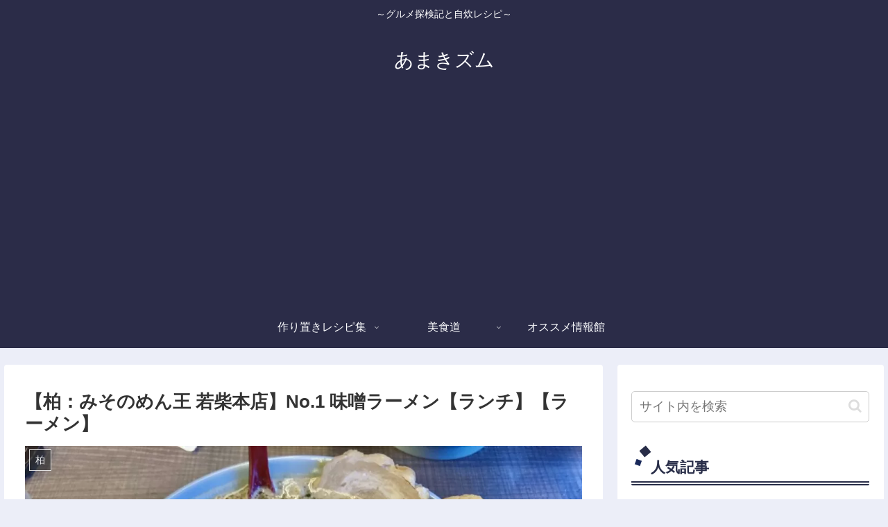

--- FILE ---
content_type: text/html; charset=UTF-8
request_url: https://amakism.com/gourmet-57/
body_size: 35815
content:
<!doctype html>
<html lang="ja">
<head>
<!-- wexal_pst_init.js does not exist -->
<!-- engagement_delay.js does not exist -->
<!-- proxy.php does not exists -->
<link rel="dns-prefetch" href="//www.google.com/">
<link rel="preconnect" href="//www.google.com/">
<link rel="dns-prefetch" href="//s0.wordpress.com/">
<link rel="dns-prefetch" href="//platform.twitter.com/">
<link rel="dns-prefetch" href="//tblg.k-img.com/">
<link rel="dns-prefetch" href="//cdnjs.cloudflare.com/">
<link rel="dns-prefetch" href="//pagead2.googlesyndication.com/">
<link rel="dns-prefetch" href="//b.blogmura.com/">
<link rel="dns-prefetch" href="//cdn.jsdelivr.net/">
<link rel="dns-prefetch" href="//ajax.googleapis.com/">
<link rel="dns-prefetch" href="//www.googletagmanager.com/">
<meta charset="utf-8">
<meta http-equiv="X-UA-Compatible" content="IE=edge">
<meta name="viewport" content="width=device-width, initial-scale=1.0, viewport-fit=cover"/>
<meta name="referrer" content="no-referrer-when-downgrade"/>
<!-- Global site tag (gtag.js) - Google Analytics -->
<script async src="https://www.googletagmanager.com/gtag/js?id=G-D731DZRK04"></script>
<script>
  window.dataLayer = window.dataLayer || [];
  function gtag(){dataLayer.push(arguments);}
  gtag('js', new Date());

  gtag('config', 'G-D731DZRK04');
</script>
<!-- /Global site tag (gtag.js) - Google Analytics -->
<!-- Google Search Console -->
<meta name="google-site-verification" content="ArvHj9hK4mAGZQ9JicOlSKa0mv4nTrYnkVvCFxS8VGs"/>
<!-- /Google Search Console -->
<!-- preconnect dns-prefetch -->
<link rel="preconnect dns-prefetch" href="//www.googletagmanager.com">
<link rel="preconnect dns-prefetch" href="//www.google-analytics.com">
<link rel="preconnect dns-prefetch" href="//ajax.googleapis.com">
<link rel="preconnect dns-prefetch" href="//cdnjs.cloudflare.com">
<link rel="preconnect dns-prefetch" href="//pagead2.googlesyndication.com">
<link rel="preconnect dns-prefetch" href="//googleads.g.doubleclick.net">
<link rel="preconnect dns-prefetch" href="//tpc.googlesyndication.com">
<link rel="preconnect dns-prefetch" href="//ad.doubleclick.net">
<link rel="preconnect dns-prefetch" href="//www.gstatic.com">
<link rel="preconnect dns-prefetch" href="//cse.google.com">
<link rel="preconnect dns-prefetch" href="//fonts.gstatic.com">
<link rel="preconnect dns-prefetch" href="//fonts.googleapis.com">
<link rel="preconnect dns-prefetch" href="//cms.quantserve.com">
<link rel="preconnect dns-prefetch" href="//secure.gravatar.com">
<link rel="preconnect dns-prefetch" href="//cdn.syndication.twimg.com">
<link rel="preconnect dns-prefetch" href="//cdn.jsdelivr.net">
<link rel="preconnect dns-prefetch" href="//images-fe.ssl-images-amazon.com">
<link rel="preconnect dns-prefetch" href="//completion.amazon.com">
<link rel="preconnect dns-prefetch" href="//m.media-amazon.com">
<link rel="preconnect dns-prefetch" href="//i.moshimo.com">
<link rel="preconnect dns-prefetch" href="//aml.valuecommerce.com">
<link rel="preconnect dns-prefetch" href="//dalc.valuecommerce.com">
<link rel="preconnect dns-prefetch" href="//dalb.valuecommerce.com">
<!-- Google Auto AdSense -->
<script>
  (adsbygoogle = window.adsbygoogle || []).push({
    google_ad_client: "ca-pub-8238639145510206",
    enable_page_level_ads: true
  });
</script>
<!-- End Google Auto AdSense -->
<title>【柏：みそのめん王 若柴本店】No.1 味噌ラーメン【ランチ】【ラーメン】 | あまきズム</title>
<meta name='robots' content='max-image-preview:large'/>
<!-- OGP -->
<meta property="og:type" content="article">
<meta property="og:description" content="柏市内は16号沿いにある老舗味噌ラーメン屋さん。家族連れに大人気でお昼時はいつも行列が出来ているほど。メインは味噌だが醤油・塩もアリ。値段の割に量も多い上に味も良く、大人は大満足、食べ盛りの子がいる家族にも大助かりなお店です。">
<meta property="og:title" content="【柏：みそのめん王 若柴本店】No.1 味噌ラーメン【ランチ】【ラーメン】">
<meta property="og:url" content="https://amakism.com/gourmet-57/">
<meta property="og:image" content="https://amakism.com/wp-content/uploads/2023/12/IMG_4855.jpeg">
<meta property="og:site_name" content="あまきズム">
<meta property="og:locale" content="ja_JP">
<meta property="article:published_time" content="2023-12-29T08:35:07+09:00"/>
<meta property="article:modified_time" content="2023-12-29T08:35:07+09:00"/>
<meta property="article:section" content="柏">
<meta property="article:section" content="美食道">
<meta property="article:tag" content="ラーメン">
<meta property="article:tag" content="ランチ">
<meta property="article:tag" content="味噌ラーメン">
<meta property="article:tag" content="柏">
<!-- /OGP -->
<!-- Twitter Card -->
<meta name="twitter:card" content="summary_large_image">
<meta property="twitter:description" content="柏市内は16号沿いにある老舗味噌ラーメン屋さん。家族連れに大人気でお昼時はいつも行列が出来ているほど。メインは味噌だが醤油・塩もアリ。値段の割に量も多い上に味も良く、大人は大満足、食べ盛りの子がいる家族にも大助かりなお店です。">
<meta property="twitter:title" content="【柏：みそのめん王 若柴本店】No.1 味噌ラーメン【ランチ】【ラーメン】">
<meta property="twitter:url" content="https://amakism.com/gourmet-57/">
<meta name="twitter:image" content="https://amakism.com/wp-content/uploads/2023/12/IMG_4855.jpeg">
<meta name="twitter:domain" content="amakism.com">
<!-- /Twitter Card -->
<link rel='dns-prefetch' href='//ajax.googleapis.com'/>
<link rel='dns-prefetch' href='//cdnjs.cloudflare.com'/>
<link rel='dns-prefetch' href='//www.google.com'/>
<link rel="alternate" type="application/rss+xml" title="あまきズム &raquo; フィード" href="https://amakism.com/feed/"/>
<link rel="alternate" type="application/rss+xml" title="あまきズム &raquo; コメントフィード" href="https://amakism.com/comments/feed/"/>
<link rel="alternate" type="application/rss+xml" title="あまきズム &raquo; 【柏：みそのめん王 若柴本店】No.1 味噌ラーメン【ランチ】【ラーメン】 のコメントのフィード" href="https://amakism.com/gourmet-57/feed/"/>
<style id='wp-img-auto-sizes-contain-inline-css'>
img:is([sizes=auto i],[sizes^="auto," i]){contain-intrinsic-size:3000px 1500px}
/*# sourceURL=wp-img-auto-sizes-contain-inline-css */
</style>
<link rel='stylesheet' id='cocoon-style-css' href='https://amakism.com/wp-content/themes/cocoon/style.css?ver=6.9&#038;fver=20210729022926' media='all'/>
<link rel='stylesheet' id='cocoon-keyframes-css' href='https://amakism.com/wp-content/themes/cocoon/keyframes.css?ver=6.9&#038;fver=20210729022926' media='all'/>
<link rel='stylesheet' id='font-awesome-style-css' href='https://amakism.com/wp-content/themes/cocoon/webfonts/fontawesome/css/font-awesome.min.css?ver=6.9&#038;fver=20210729022926' media='all'/>
<link rel='stylesheet' id='icomoon-style-css' href='https://amakism.com/wp-content/themes/cocoon/webfonts/icomoon/style.css?ver=6.9&#038;fver=20210729022926' media='all'/>
<link rel='stylesheet' id='baguettebox-style-css' href='https://amakism.com/wp-content/themes/cocoon/plugins/baguettebox/dist/baguetteBox.min.css?ver=6.9&#038;fver=20210729022926' media='all'/>
<link rel='stylesheet' id='cocoon-skin-style-css' href='https://amakism.com/wp-content/themes/cocoon/skins/skin-samuraiblue-muji/style.css?ver=6.9&#038;fver=20210729022926' media='all'/>
<style id='cocoon-skin-style-inline-css'>
.main{width:860px}.sidebar{width:376px}@media screen and (max-width:1280px){.wrap{width:auto}.main,.sidebar,.sidebar-left .main,.sidebar-left .sidebar{margin:0 .5%}.main{width:67.4%}.sidebar{padding:1.5%;width:30%}.entry-card-thumb{width:38%}.entry-card-content{margin-left:40%}}body::after{content:url(https://amakism.com/wp-content/themes/cocoon/lib/analytics/access.php?post_id=7801&post_type=post)!important;visibility:hidden;position:absolute;bottom:0;right:0;width:1px;height:1px;overflow:hidden;display:inline!important}.toc-checkbox{display:none}.toc-content{visibility:hidden;height:0;opacity:.2;transition:all .5s ease-out}.toc-checkbox:checked~.toc-content{visibility:visible;padding-top:.6em;height:100%;opacity:1}.toc-title::after{content:'[開く]';margin-left:.5em;cursor:pointer;font-size:.8em}.toc-title:hover::after{text-decoration:underline}.toc-checkbox:checked+.toc-title::after{content:'[閉じる]'}#respond{display:none}.entry-content>*,.demo .entry-content p{line-height:1.8}.entry-content>*,.article p,.demo .entry-content p,.article dl,.article ul,.article ol,.article blockquote,.article pre,.article table,.article .toc,.article .column-wrap,.article .new-entry-cards,.article .popular-entry-cards,.article .navi-entry-cards,.article .box-menus,.article .ranking-item,.article .rss-entry-cards,.body .widget,.body .author-box,.body .blogcard-wrap,.body .login-user-only,.body .information-box,.body .question-box,.body .alert-box,.body .information,.body .question,.body .alert,.body .memo-box,.body .comment-box,.body .common-icon-box,.body .blank-box,.body .button-block,.body .micro-bottom,.body .caption-box,.body .tab-caption-box,.body .label-box,.body .toggle-wrap,.body .wp-block-image,.body .booklink-box,.body .kaerebalink-box,.body .tomarebalink-box,.body .product-item-box,.body .speech-wrap,.body .wp-block-categories,.body .wp-block-archives,.body .wp-block-archives-dropdown,.body .wp-block-calendar,.body .ad-area,.body .wp-block-gallery,.body .wp-block-audio,.body .wp-block-cover,.body .wp-block-file,.body .wp-block-media-text,.body .wp-block-video,.body .wp-block-buttons,.body .wp-block-columns,.body .wp-block-separator,.body .components-placeholder,.body .wp-block-search,.body .wp-block-social-links,.body .timeline-box,.body .blogcard-type,.body .btn-wrap,.body .btn-wrap a,.body .block-box,.body .wp-block-embed,.body .wp-block-group,.body .wp-block-table,.body .scrollable-table,.body .wp-block-separator,.body .wp-block,.body .video-container,.comment-area,.related-entries,.pager-post-navi,.is-root-container>*,[data-type="core/freeform"]{margin-bottom:1.8em}.article h2,.article h3,.article h4,.article h5,.article h6{margin-bottom:1.62em}@media screen and (max-width:480px){.body,.menu-content{font-size:16px}}@media screen and (max-width:781px){.wp-block-column{margin-bottom:1.8em}}@media screen and (max-width:599px){.column-wrap>div{margin-bottom:1.8em}}.article h2,.article h3,.article h4,.article h5,.article h6{margin-top:2.4em}.article .micro-top{margin-bottom:.36em}.article .micro-bottom{margin-top:-1.62em}.article .micro-balloon{margin-bottom:.9em}.article .micro-bottom.micro-balloon{margin-top:-1.26em}.blank-box.bb-key-color{border-color:#19448e}.iic-key-color li::before{color:#19448e}.blank-box.bb-tab.bb-key-color::before{background-color:#19448e}.tb-key-color .toggle-button{border:1px solid #19448e;background:#19448e;color:#fff}.tb-key-color .toggle-button::before{color:#ccc}.tb-key-color .toggle-checkbox:checked~.toggle-content{border-color:#19448e}.cb-key-color.caption-box{border-color:#19448e}.cb-key-color .caption-box-label{background-color:#19448e;color:#fff}.tcb-key-color .tab-caption-box-label{background-color:#19448e;color:#fff}.tcb-key-color .tab-caption-box-content{border-color:#19448e}.lb-key-color .label-box-content{border-color:#19448e}.mc-key-color{background-color:#19448e;color:#fff;border:0}.mc-key-color.micro-bottom::after{border-bottom-color:#19448e;border-top-color:transparent}.mc-key-color::before{border-top-color:transparent;border-bottom-color:transparent}.mc-key-color::after{border-top-color:#19448e}.btn-key-color,.btn-wrap.btn-wrap-key-color>a{background-color:#19448e}.has-text-color.has-key-color-color{color:#19448e}.has-background.has-key-color-background-color{background-color:#19448e}.body.article,body#tinymce.wp-editor{background-color:#fff}.body.article,.editor-post-title__block .editor-post-title__input,body#tinymce.wp-editor{color:#333}html .body .has-key-color-background-color{background-color:#19448e}html .body .has-key-color-color{color:#19448e}html .body .has-key-color-border-color{border-color:#19448e}html .body .btn-wrap.has-key-color-background-color>a{background-color:#19448e}html .body .btn-wrap.has-key-color-color>a{color:#19448e}html .body .btn-wrap.has-key-color-border-color>a{border-color:#19448e}html .body .bb-tab.has-key-color-border-color .bb-label{background-color:#19448e}html .body .toggle-wrap.has-key-color-border-color .toggle-button{background-color:#19448e}html .body .toggle-wrap.has-key-color-border-color .toggle-button,.toggle-wrap.has-key-color-border-color .toggle-content{border-color:#19448e}html .body .iconlist-box.has-key-color-icon-color li::before{color:#19448e}html .body .micro-balloon.has-key-color-color{color:#19448e}html .body .micro-balloon.has-key-color-background-color{background-color:#19448e;border-color:transparent}html .body .micro-balloon.has-key-color-background-color.micro-bottom::after{border-bottom-color:#19448e;border-top-color:transparent}html .body .micro-balloon.has-key-color-background-color::before{border-top-color:transparent;border-bottom-color:transparent}html .body .micro-balloon.has-key-color-background-color::after{border-top-color:#19448e}html .body .micro-balloon.has-border-color.has-key-color-border-color{border-color:#19448e}html .body .micro-balloon.micro-top.has-key-color-border-color::before{border-top-color:#19448e}html .body .micro-balloon.micro-bottom.has-key-color-border-color::before{border-bottom-color:#19448e}html .body .caption-box.has-key-color-border-color .box-label{background-color:#19448e}html .body .tab-caption-box.has-key-color-border-color .box-label{background-color:#19448e}html .body .tab-caption-box.has-key-color-border-color .box-content{border-color:#19448e}html .body .tab-caption-box.has-key-color-background-color .box-content{background-color:#19448e}html .body .label-box.has-key-color-border-color .box-content{border-color:#19448e}html .body .label-box.has-key-color-background-color .box-content{background-color:#19448e}html .body .speech-balloon.has-key-color-background-color{background-color:#19448e}html .body .speech-balloon.has-text-color.has-key-color-color{color:#19448e}html .body .speech-balloon.has-key-color-border-color{border-color:#19448e}html .body .sbp-l .speech-balloon.has-key-color-border-color::before{border-right-color:#19448e}html .body .sbp-r .speech-balloon.has-key-color-border-color::before{border-left-color:#19448e}html .body .sbp-l .speech-balloon.has-key-color-background-color::after{border-right-color:#19448e}html .body .sbp-r .speech-balloon.has-key-color-background-color::after{border-left-color:#19448e}html .body .sbs-line.sbp-r .speech-balloon.has-key-color-background-color{background-color:#19448e}html .body .sbs-line.sbp-r .speech-balloon.has-key-color-border-color{border-color:#19448e}html .body .speech-wraphtml .body .sbs-think .speech-balloon.has-key-color-border-color::before,html .body .speech-wrap.sbs-think .speech-balloon.has-key-color-border-color::after{border-color:#19448e}html .body .sbs-think .speech-balloon.has-key-color-background-color::before,html .body .sbs-think .speech-balloon.has-key-color-background-color::after{background-color:#19448e}html .body .sbs-think .speech-balloon.has-key-color-border-color::before{border-color:#19448e}html .body .timeline-box.has-key-color-point-color .timeline-item::before{background-color:#19448e}html .body .has-key-color-question-color .faq-question-label{color:#19448e}html .body .has-key-color-answer-color .faq-answer-label{color:#19448e}html .body .is-style-square.has-key-color-question-color .faq-question-label{color:#fff;background-color:#19448e}html .body .is-style-square.has-key-color-answer-color .faq-answer-label{color:#fff;background-color:#19448e}html .body .has-red-background-color{background-color:#e60033}html .body .has-red-color{color:#e60033}html .body .has-red-border-color{border-color:#e60033}html .body .btn-wrap.has-red-background-color>a{background-color:#e60033}html .body .btn-wrap.has-red-color>a{color:#e60033}html .body .btn-wrap.has-red-border-color>a{border-color:#e60033}html .body .bb-tab.has-red-border-color .bb-label{background-color:#e60033}html .body .toggle-wrap.has-red-border-color .toggle-button{background-color:#e60033}html .body .toggle-wrap.has-red-border-color .toggle-button,.toggle-wrap.has-red-border-color .toggle-content{border-color:#e60033}html .body .iconlist-box.has-red-icon-color li::before{color:#e60033}html .body .micro-balloon.has-red-color{color:#e60033}html .body .micro-balloon.has-red-background-color{background-color:#e60033;border-color:transparent}html .body .micro-balloon.has-red-background-color.micro-bottom::after{border-bottom-color:#e60033;border-top-color:transparent}html .body .micro-balloon.has-red-background-color::before{border-top-color:transparent;border-bottom-color:transparent}html .body .micro-balloon.has-red-background-color::after{border-top-color:#e60033}html .body .micro-balloon.has-border-color.has-red-border-color{border-color:#e60033}html .body .micro-balloon.micro-top.has-red-border-color::before{border-top-color:#e60033}html .body .micro-balloon.micro-bottom.has-red-border-color::before{border-bottom-color:#e60033}html .body .caption-box.has-red-border-color .box-label{background-color:#e60033}html .body .tab-caption-box.has-red-border-color .box-label{background-color:#e60033}html .body .tab-caption-box.has-red-border-color .box-content{border-color:#e60033}html .body .tab-caption-box.has-red-background-color .box-content{background-color:#e60033}html .body .label-box.has-red-border-color .box-content{border-color:#e60033}html .body .label-box.has-red-background-color .box-content{background-color:#e60033}html .body .speech-balloon.has-red-background-color{background-color:#e60033}html .body .speech-balloon.has-text-color.has-red-color{color:#e60033}html .body .speech-balloon.has-red-border-color{border-color:#e60033}html .body .sbp-l .speech-balloon.has-red-border-color::before{border-right-color:#e60033}html .body .sbp-r .speech-balloon.has-red-border-color::before{border-left-color:#e60033}html .body .sbp-l .speech-balloon.has-red-background-color::after{border-right-color:#e60033}html .body .sbp-r .speech-balloon.has-red-background-color::after{border-left-color:#e60033}html .body .sbs-line.sbp-r .speech-balloon.has-red-background-color{background-color:#e60033}html .body .sbs-line.sbp-r .speech-balloon.has-red-border-color{border-color:#e60033}html .body .speech-wraphtml .body .sbs-think .speech-balloon.has-red-border-color::before,html .body .speech-wrap.sbs-think .speech-balloon.has-red-border-color::after{border-color:#e60033}html .body .sbs-think .speech-balloon.has-red-background-color::before,html .body .sbs-think .speech-balloon.has-red-background-color::after{background-color:#e60033}html .body .sbs-think .speech-balloon.has-red-border-color::before{border-color:#e60033}html .body .timeline-box.has-red-point-color .timeline-item::before{background-color:#e60033}html .body .has-red-question-color .faq-question-label{color:#e60033}html .body .has-red-answer-color .faq-answer-label{color:#e60033}html .body .is-style-square.has-red-question-color .faq-question-label{color:#fff;background-color:#e60033}html .body .is-style-square.has-red-answer-color .faq-answer-label{color:#fff;background-color:#e60033}html .body .has-pink-background-color{background-color:#e95295}html .body .has-pink-color{color:#e95295}html .body .has-pink-border-color{border-color:#e95295}html .body .btn-wrap.has-pink-background-color>a{background-color:#e95295}html .body .btn-wrap.has-pink-color>a{color:#e95295}html .body .btn-wrap.has-pink-border-color>a{border-color:#e95295}html .body .bb-tab.has-pink-border-color .bb-label{background-color:#e95295}html .body .toggle-wrap.has-pink-border-color .toggle-button{background-color:#e95295}html .body .toggle-wrap.has-pink-border-color .toggle-button,.toggle-wrap.has-pink-border-color .toggle-content{border-color:#e95295}html .body .iconlist-box.has-pink-icon-color li::before{color:#e95295}html .body .micro-balloon.has-pink-color{color:#e95295}html .body .micro-balloon.has-pink-background-color{background-color:#e95295;border-color:transparent}html .body .micro-balloon.has-pink-background-color.micro-bottom::after{border-bottom-color:#e95295;border-top-color:transparent}html .body .micro-balloon.has-pink-background-color::before{border-top-color:transparent;border-bottom-color:transparent}html .body .micro-balloon.has-pink-background-color::after{border-top-color:#e95295}html .body .micro-balloon.has-border-color.has-pink-border-color{border-color:#e95295}html .body .micro-balloon.micro-top.has-pink-border-color::before{border-top-color:#e95295}html .body .micro-balloon.micro-bottom.has-pink-border-color::before{border-bottom-color:#e95295}html .body .caption-box.has-pink-border-color .box-label{background-color:#e95295}html .body .tab-caption-box.has-pink-border-color .box-label{background-color:#e95295}html .body .tab-caption-box.has-pink-border-color .box-content{border-color:#e95295}html .body .tab-caption-box.has-pink-background-color .box-content{background-color:#e95295}html .body .label-box.has-pink-border-color .box-content{border-color:#e95295}html .body .label-box.has-pink-background-color .box-content{background-color:#e95295}html .body .speech-balloon.has-pink-background-color{background-color:#e95295}html .body .speech-balloon.has-text-color.has-pink-color{color:#e95295}html .body .speech-balloon.has-pink-border-color{border-color:#e95295}html .body .sbp-l .speech-balloon.has-pink-border-color::before{border-right-color:#e95295}html .body .sbp-r .speech-balloon.has-pink-border-color::before{border-left-color:#e95295}html .body .sbp-l .speech-balloon.has-pink-background-color::after{border-right-color:#e95295}html .body .sbp-r .speech-balloon.has-pink-background-color::after{border-left-color:#e95295}html .body .sbs-line.sbp-r .speech-balloon.has-pink-background-color{background-color:#e95295}html .body .sbs-line.sbp-r .speech-balloon.has-pink-border-color{border-color:#e95295}html .body .speech-wraphtml .body .sbs-think .speech-balloon.has-pink-border-color::before,html .body .speech-wrap.sbs-think .speech-balloon.has-pink-border-color::after{border-color:#e95295}html .body .sbs-think .speech-balloon.has-pink-background-color::before,html .body .sbs-think .speech-balloon.has-pink-background-color::after{background-color:#e95295}html .body .sbs-think .speech-balloon.has-pink-border-color::before{border-color:#e95295}html .body .timeline-box.has-pink-point-color .timeline-item::before{background-color:#e95295}html .body .has-pink-question-color .faq-question-label{color:#e95295}html .body .has-pink-answer-color .faq-answer-label{color:#e95295}html .body .is-style-square.has-pink-question-color .faq-question-label{color:#fff;background-color:#e95295}html .body .is-style-square.has-pink-answer-color .faq-answer-label{color:#fff;background-color:#e95295}html .body .has-purple-background-color{background-color:#884898}html .body .has-purple-color{color:#884898}html .body .has-purple-border-color{border-color:#884898}html .body .btn-wrap.has-purple-background-color>a{background-color:#884898}html .body .btn-wrap.has-purple-color>a{color:#884898}html .body .btn-wrap.has-purple-border-color>a{border-color:#884898}html .body .bb-tab.has-purple-border-color .bb-label{background-color:#884898}html .body .toggle-wrap.has-purple-border-color .toggle-button{background-color:#884898}html .body .toggle-wrap.has-purple-border-color .toggle-button,.toggle-wrap.has-purple-border-color .toggle-content{border-color:#884898}html .body .iconlist-box.has-purple-icon-color li::before{color:#884898}html .body .micro-balloon.has-purple-color{color:#884898}html .body .micro-balloon.has-purple-background-color{background-color:#884898;border-color:transparent}html .body .micro-balloon.has-purple-background-color.micro-bottom::after{border-bottom-color:#884898;border-top-color:transparent}html .body .micro-balloon.has-purple-background-color::before{border-top-color:transparent;border-bottom-color:transparent}html .body .micro-balloon.has-purple-background-color::after{border-top-color:#884898}html .body .micro-balloon.has-border-color.has-purple-border-color{border-color:#884898}html .body .micro-balloon.micro-top.has-purple-border-color::before{border-top-color:#884898}html .body .micro-balloon.micro-bottom.has-purple-border-color::before{border-bottom-color:#884898}html .body .caption-box.has-purple-border-color .box-label{background-color:#884898}html .body .tab-caption-box.has-purple-border-color .box-label{background-color:#884898}html .body .tab-caption-box.has-purple-border-color .box-content{border-color:#884898}html .body .tab-caption-box.has-purple-background-color .box-content{background-color:#884898}html .body .label-box.has-purple-border-color .box-content{border-color:#884898}html .body .label-box.has-purple-background-color .box-content{background-color:#884898}html .body .speech-balloon.has-purple-background-color{background-color:#884898}html .body .speech-balloon.has-text-color.has-purple-color{color:#884898}html .body .speech-balloon.has-purple-border-color{border-color:#884898}html .body .sbp-l .speech-balloon.has-purple-border-color::before{border-right-color:#884898}html .body .sbp-r .speech-balloon.has-purple-border-color::before{border-left-color:#884898}html .body .sbp-l .speech-balloon.has-purple-background-color::after{border-right-color:#884898}html .body .sbp-r .speech-balloon.has-purple-background-color::after{border-left-color:#884898}html .body .sbs-line.sbp-r .speech-balloon.has-purple-background-color{background-color:#884898}html .body .sbs-line.sbp-r .speech-balloon.has-purple-border-color{border-color:#884898}html .body .speech-wraphtml .body .sbs-think .speech-balloon.has-purple-border-color::before,html .body .speech-wrap.sbs-think .speech-balloon.has-purple-border-color::after{border-color:#884898}html .body .sbs-think .speech-balloon.has-purple-background-color::before,html .body .sbs-think .speech-balloon.has-purple-background-color::after{background-color:#884898}html .body .sbs-think .speech-balloon.has-purple-border-color::before{border-color:#884898}html .body .timeline-box.has-purple-point-color .timeline-item::before{background-color:#884898}html .body .has-purple-question-color .faq-question-label{color:#884898}html .body .has-purple-answer-color .faq-answer-label{color:#884898}html .body .is-style-square.has-purple-question-color .faq-question-label{color:#fff;background-color:#884898}html .body .is-style-square.has-purple-answer-color .faq-answer-label{color:#fff;background-color:#884898}html .body .has-deep-background-color{background-color:#55295b}html .body .has-deep-color{color:#55295b}html .body .has-deep-border-color{border-color:#55295b}html .body .btn-wrap.has-deep-background-color>a{background-color:#55295b}html .body .btn-wrap.has-deep-color>a{color:#55295b}html .body .btn-wrap.has-deep-border-color>a{border-color:#55295b}html .body .bb-tab.has-deep-border-color .bb-label{background-color:#55295b}html .body .toggle-wrap.has-deep-border-color .toggle-button{background-color:#55295b}html .body .toggle-wrap.has-deep-border-color .toggle-button,.toggle-wrap.has-deep-border-color .toggle-content{border-color:#55295b}html .body .iconlist-box.has-deep-icon-color li::before{color:#55295b}html .body .micro-balloon.has-deep-color{color:#55295b}html .body .micro-balloon.has-deep-background-color{background-color:#55295b;border-color:transparent}html .body .micro-balloon.has-deep-background-color.micro-bottom::after{border-bottom-color:#55295b;border-top-color:transparent}html .body .micro-balloon.has-deep-background-color::before{border-top-color:transparent;border-bottom-color:transparent}html .body .micro-balloon.has-deep-background-color::after{border-top-color:#55295b}html .body .micro-balloon.has-border-color.has-deep-border-color{border-color:#55295b}html .body .micro-balloon.micro-top.has-deep-border-color::before{border-top-color:#55295b}html .body .micro-balloon.micro-bottom.has-deep-border-color::before{border-bottom-color:#55295b}html .body .caption-box.has-deep-border-color .box-label{background-color:#55295b}html .body .tab-caption-box.has-deep-border-color .box-label{background-color:#55295b}html .body .tab-caption-box.has-deep-border-color .box-content{border-color:#55295b}html .body .tab-caption-box.has-deep-background-color .box-content{background-color:#55295b}html .body .label-box.has-deep-border-color .box-content{border-color:#55295b}html .body .label-box.has-deep-background-color .box-content{background-color:#55295b}html .body .speech-balloon.has-deep-background-color{background-color:#55295b}html .body .speech-balloon.has-text-color.has-deep-color{color:#55295b}html .body .speech-balloon.has-deep-border-color{border-color:#55295b}html .body .sbp-l .speech-balloon.has-deep-border-color::before{border-right-color:#55295b}html .body .sbp-r .speech-balloon.has-deep-border-color::before{border-left-color:#55295b}html .body .sbp-l .speech-balloon.has-deep-background-color::after{border-right-color:#55295b}html .body .sbp-r .speech-balloon.has-deep-background-color::after{border-left-color:#55295b}html .body .sbs-line.sbp-r .speech-balloon.has-deep-background-color{background-color:#55295b}html .body .sbs-line.sbp-r .speech-balloon.has-deep-border-color{border-color:#55295b}html .body .speech-wraphtml .body .sbs-think .speech-balloon.has-deep-border-color::before,html .body .speech-wrap.sbs-think .speech-balloon.has-deep-border-color::after{border-color:#55295b}html .body .sbs-think .speech-balloon.has-deep-background-color::before,html .body .sbs-think .speech-balloon.has-deep-background-color::after{background-color:#55295b}html .body .sbs-think .speech-balloon.has-deep-border-color::before{border-color:#55295b}html .body .timeline-box.has-deep-point-color .timeline-item::before{background-color:#55295b}html .body .has-deep-question-color .faq-question-label{color:#55295b}html .body .has-deep-answer-color .faq-answer-label{color:#55295b}html .body .is-style-square.has-deep-question-color .faq-question-label{color:#fff;background-color:#55295b}html .body .is-style-square.has-deep-answer-color .faq-answer-label{color:#fff;background-color:#55295b}html .body .has-indigo-background-color{background-color:#1e50a2}html .body .has-indigo-color{color:#1e50a2}html .body .has-indigo-border-color{border-color:#1e50a2}html .body .btn-wrap.has-indigo-background-color>a{background-color:#1e50a2}html .body .btn-wrap.has-indigo-color>a{color:#1e50a2}html .body .btn-wrap.has-indigo-border-color>a{border-color:#1e50a2}html .body .bb-tab.has-indigo-border-color .bb-label{background-color:#1e50a2}html .body .toggle-wrap.has-indigo-border-color .toggle-button{background-color:#1e50a2}html .body .toggle-wrap.has-indigo-border-color .toggle-button,.toggle-wrap.has-indigo-border-color .toggle-content{border-color:#1e50a2}html .body .iconlist-box.has-indigo-icon-color li::before{color:#1e50a2}html .body .micro-balloon.has-indigo-color{color:#1e50a2}html .body .micro-balloon.has-indigo-background-color{background-color:#1e50a2;border-color:transparent}html .body .micro-balloon.has-indigo-background-color.micro-bottom::after{border-bottom-color:#1e50a2;border-top-color:transparent}html .body .micro-balloon.has-indigo-background-color::before{border-top-color:transparent;border-bottom-color:transparent}html .body .micro-balloon.has-indigo-background-color::after{border-top-color:#1e50a2}html .body .micro-balloon.has-border-color.has-indigo-border-color{border-color:#1e50a2}html .body .micro-balloon.micro-top.has-indigo-border-color::before{border-top-color:#1e50a2}html .body .micro-balloon.micro-bottom.has-indigo-border-color::before{border-bottom-color:#1e50a2}html .body .caption-box.has-indigo-border-color .box-label{background-color:#1e50a2}html .body .tab-caption-box.has-indigo-border-color .box-label{background-color:#1e50a2}html .body .tab-caption-box.has-indigo-border-color .box-content{border-color:#1e50a2}html .body .tab-caption-box.has-indigo-background-color .box-content{background-color:#1e50a2}html .body .label-box.has-indigo-border-color .box-content{border-color:#1e50a2}html .body .label-box.has-indigo-background-color .box-content{background-color:#1e50a2}html .body .speech-balloon.has-indigo-background-color{background-color:#1e50a2}html .body .speech-balloon.has-text-color.has-indigo-color{color:#1e50a2}html .body .speech-balloon.has-indigo-border-color{border-color:#1e50a2}html .body .sbp-l .speech-balloon.has-indigo-border-color::before{border-right-color:#1e50a2}html .body .sbp-r .speech-balloon.has-indigo-border-color::before{border-left-color:#1e50a2}html .body .sbp-l .speech-balloon.has-indigo-background-color::after{border-right-color:#1e50a2}html .body .sbp-r .speech-balloon.has-indigo-background-color::after{border-left-color:#1e50a2}html .body .sbs-line.sbp-r .speech-balloon.has-indigo-background-color{background-color:#1e50a2}html .body .sbs-line.sbp-r .speech-balloon.has-indigo-border-color{border-color:#1e50a2}html .body .speech-wraphtml .body .sbs-think .speech-balloon.has-indigo-border-color::before,html .body .speech-wrap.sbs-think .speech-balloon.has-indigo-border-color::after{border-color:#1e50a2}html .body .sbs-think .speech-balloon.has-indigo-background-color::before,html .body .sbs-think .speech-balloon.has-indigo-background-color::after{background-color:#1e50a2}html .body .sbs-think .speech-balloon.has-indigo-border-color::before{border-color:#1e50a2}html .body .timeline-box.has-indigo-point-color .timeline-item::before{background-color:#1e50a2}html .body .has-indigo-question-color .faq-question-label{color:#1e50a2}html .body .has-indigo-answer-color .faq-answer-label{color:#1e50a2}html .body .is-style-square.has-indigo-question-color .faq-question-label{color:#fff;background-color:#1e50a2}html .body .is-style-square.has-indigo-answer-color .faq-answer-label{color:#fff;background-color:#1e50a2}html .body .has-blue-background-color{background-color:#0095d9}html .body .has-blue-color{color:#0095d9}html .body .has-blue-border-color{border-color:#0095d9}html .body .btn-wrap.has-blue-background-color>a{background-color:#0095d9}html .body .btn-wrap.has-blue-color>a{color:#0095d9}html .body .btn-wrap.has-blue-border-color>a{border-color:#0095d9}html .body .bb-tab.has-blue-border-color .bb-label{background-color:#0095d9}html .body .toggle-wrap.has-blue-border-color .toggle-button{background-color:#0095d9}html .body .toggle-wrap.has-blue-border-color .toggle-button,.toggle-wrap.has-blue-border-color .toggle-content{border-color:#0095d9}html .body .iconlist-box.has-blue-icon-color li::before{color:#0095d9}html .body .micro-balloon.has-blue-color{color:#0095d9}html .body .micro-balloon.has-blue-background-color{background-color:#0095d9;border-color:transparent}html .body .micro-balloon.has-blue-background-color.micro-bottom::after{border-bottom-color:#0095d9;border-top-color:transparent}html .body .micro-balloon.has-blue-background-color::before{border-top-color:transparent;border-bottom-color:transparent}html .body .micro-balloon.has-blue-background-color::after{border-top-color:#0095d9}html .body .micro-balloon.has-border-color.has-blue-border-color{border-color:#0095d9}html .body .micro-balloon.micro-top.has-blue-border-color::before{border-top-color:#0095d9}html .body .micro-balloon.micro-bottom.has-blue-border-color::before{border-bottom-color:#0095d9}html .body .caption-box.has-blue-border-color .box-label{background-color:#0095d9}html .body .tab-caption-box.has-blue-border-color .box-label{background-color:#0095d9}html .body .tab-caption-box.has-blue-border-color .box-content{border-color:#0095d9}html .body .tab-caption-box.has-blue-background-color .box-content{background-color:#0095d9}html .body .label-box.has-blue-border-color .box-content{border-color:#0095d9}html .body .label-box.has-blue-background-color .box-content{background-color:#0095d9}html .body .speech-balloon.has-blue-background-color{background-color:#0095d9}html .body .speech-balloon.has-text-color.has-blue-color{color:#0095d9}html .body .speech-balloon.has-blue-border-color{border-color:#0095d9}html .body .sbp-l .speech-balloon.has-blue-border-color::before{border-right-color:#0095d9}html .body .sbp-r .speech-balloon.has-blue-border-color::before{border-left-color:#0095d9}html .body .sbp-l .speech-balloon.has-blue-background-color::after{border-right-color:#0095d9}html .body .sbp-r .speech-balloon.has-blue-background-color::after{border-left-color:#0095d9}html .body .sbs-line.sbp-r .speech-balloon.has-blue-background-color{background-color:#0095d9}html .body .sbs-line.sbp-r .speech-balloon.has-blue-border-color{border-color:#0095d9}html .body .speech-wraphtml .body .sbs-think .speech-balloon.has-blue-border-color::before,html .body .speech-wrap.sbs-think .speech-balloon.has-blue-border-color::after{border-color:#0095d9}html .body .sbs-think .speech-balloon.has-blue-background-color::before,html .body .sbs-think .speech-balloon.has-blue-background-color::after{background-color:#0095d9}html .body .sbs-think .speech-balloon.has-blue-border-color::before{border-color:#0095d9}html .body .timeline-box.has-blue-point-color .timeline-item::before{background-color:#0095d9}html .body .has-blue-question-color .faq-question-label{color:#0095d9}html .body .has-blue-answer-color .faq-answer-label{color:#0095d9}html .body .is-style-square.has-blue-question-color .faq-question-label{color:#fff;background-color:#0095d9}html .body .is-style-square.has-blue-answer-color .faq-answer-label{color:#fff;background-color:#0095d9}html .body .has-light-blue-background-color{background-color:#2ca9e1}html .body .has-light-blue-color{color:#2ca9e1}html .body .has-light-blue-border-color{border-color:#2ca9e1}html .body .btn-wrap.has-light-blue-background-color>a{background-color:#2ca9e1}html .body .btn-wrap.has-light-blue-color>a{color:#2ca9e1}html .body .btn-wrap.has-light-blue-border-color>a{border-color:#2ca9e1}html .body .bb-tab.has-light-blue-border-color .bb-label{background-color:#2ca9e1}html .body .toggle-wrap.has-light-blue-border-color .toggle-button{background-color:#2ca9e1}html .body .toggle-wrap.has-light-blue-border-color .toggle-button,.toggle-wrap.has-light-blue-border-color .toggle-content{border-color:#2ca9e1}html .body .iconlist-box.has-light-blue-icon-color li::before{color:#2ca9e1}html .body .micro-balloon.has-light-blue-color{color:#2ca9e1}html .body .micro-balloon.has-light-blue-background-color{background-color:#2ca9e1;border-color:transparent}html .body .micro-balloon.has-light-blue-background-color.micro-bottom::after{border-bottom-color:#2ca9e1;border-top-color:transparent}html .body .micro-balloon.has-light-blue-background-color::before{border-top-color:transparent;border-bottom-color:transparent}html .body .micro-balloon.has-light-blue-background-color::after{border-top-color:#2ca9e1}html .body .micro-balloon.has-border-color.has-light-blue-border-color{border-color:#2ca9e1}html .body .micro-balloon.micro-top.has-light-blue-border-color::before{border-top-color:#2ca9e1}html .body .micro-balloon.micro-bottom.has-light-blue-border-color::before{border-bottom-color:#2ca9e1}html .body .caption-box.has-light-blue-border-color .box-label{background-color:#2ca9e1}html .body .tab-caption-box.has-light-blue-border-color .box-label{background-color:#2ca9e1}html .body .tab-caption-box.has-light-blue-border-color .box-content{border-color:#2ca9e1}html .body .tab-caption-box.has-light-blue-background-color .box-content{background-color:#2ca9e1}html .body .label-box.has-light-blue-border-color .box-content{border-color:#2ca9e1}html .body .label-box.has-light-blue-background-color .box-content{background-color:#2ca9e1}html .body .speech-balloon.has-light-blue-background-color{background-color:#2ca9e1}html .body .speech-balloon.has-text-color.has-light-blue-color{color:#2ca9e1}html .body .speech-balloon.has-light-blue-border-color{border-color:#2ca9e1}html .body .sbp-l .speech-balloon.has-light-blue-border-color::before{border-right-color:#2ca9e1}html .body .sbp-r .speech-balloon.has-light-blue-border-color::before{border-left-color:#2ca9e1}html .body .sbp-l .speech-balloon.has-light-blue-background-color::after{border-right-color:#2ca9e1}html .body .sbp-r .speech-balloon.has-light-blue-background-color::after{border-left-color:#2ca9e1}html .body .sbs-line.sbp-r .speech-balloon.has-light-blue-background-color{background-color:#2ca9e1}html .body .sbs-line.sbp-r .speech-balloon.has-light-blue-border-color{border-color:#2ca9e1}html .body .speech-wraphtml .body .sbs-think .speech-balloon.has-light-blue-border-color::before,html .body .speech-wrap.sbs-think .speech-balloon.has-light-blue-border-color::after{border-color:#2ca9e1}html .body .sbs-think .speech-balloon.has-light-blue-background-color::before,html .body .sbs-think .speech-balloon.has-light-blue-background-color::after{background-color:#2ca9e1}html .body .sbs-think .speech-balloon.has-light-blue-border-color::before{border-color:#2ca9e1}html .body .timeline-box.has-light-blue-point-color .timeline-item::before{background-color:#2ca9e1}html .body .has-light-blue-question-color .faq-question-label{color:#2ca9e1}html .body .has-light-blue-answer-color .faq-answer-label{color:#2ca9e1}html .body .is-style-square.has-light-blue-question-color .faq-question-label{color:#fff;background-color:#2ca9e1}html .body .is-style-square.has-light-blue-answer-color .faq-answer-label{color:#fff;background-color:#2ca9e1}html .body .has-cyan-background-color{background-color:#00a3af}html .body .has-cyan-color{color:#00a3af}html .body .has-cyan-border-color{border-color:#00a3af}html .body .btn-wrap.has-cyan-background-color>a{background-color:#00a3af}html .body .btn-wrap.has-cyan-color>a{color:#00a3af}html .body .btn-wrap.has-cyan-border-color>a{border-color:#00a3af}html .body .bb-tab.has-cyan-border-color .bb-label{background-color:#00a3af}html .body .toggle-wrap.has-cyan-border-color .toggle-button{background-color:#00a3af}html .body .toggle-wrap.has-cyan-border-color .toggle-button,.toggle-wrap.has-cyan-border-color .toggle-content{border-color:#00a3af}html .body .iconlist-box.has-cyan-icon-color li::before{color:#00a3af}html .body .micro-balloon.has-cyan-color{color:#00a3af}html .body .micro-balloon.has-cyan-background-color{background-color:#00a3af;border-color:transparent}html .body .micro-balloon.has-cyan-background-color.micro-bottom::after{border-bottom-color:#00a3af;border-top-color:transparent}html .body .micro-balloon.has-cyan-background-color::before{border-top-color:transparent;border-bottom-color:transparent}html .body .micro-balloon.has-cyan-background-color::after{border-top-color:#00a3af}html .body .micro-balloon.has-border-color.has-cyan-border-color{border-color:#00a3af}html .body .micro-balloon.micro-top.has-cyan-border-color::before{border-top-color:#00a3af}html .body .micro-balloon.micro-bottom.has-cyan-border-color::before{border-bottom-color:#00a3af}html .body .caption-box.has-cyan-border-color .box-label{background-color:#00a3af}html .body .tab-caption-box.has-cyan-border-color .box-label{background-color:#00a3af}html .body .tab-caption-box.has-cyan-border-color .box-content{border-color:#00a3af}html .body .tab-caption-box.has-cyan-background-color .box-content{background-color:#00a3af}html .body .label-box.has-cyan-border-color .box-content{border-color:#00a3af}html .body .label-box.has-cyan-background-color .box-content{background-color:#00a3af}html .body .speech-balloon.has-cyan-background-color{background-color:#00a3af}html .body .speech-balloon.has-text-color.has-cyan-color{color:#00a3af}html .body .speech-balloon.has-cyan-border-color{border-color:#00a3af}html .body .sbp-l .speech-balloon.has-cyan-border-color::before{border-right-color:#00a3af}html .body .sbp-r .speech-balloon.has-cyan-border-color::before{border-left-color:#00a3af}html .body .sbp-l .speech-balloon.has-cyan-background-color::after{border-right-color:#00a3af}html .body .sbp-r .speech-balloon.has-cyan-background-color::after{border-left-color:#00a3af}html .body .sbs-line.sbp-r .speech-balloon.has-cyan-background-color{background-color:#00a3af}html .body .sbs-line.sbp-r .speech-balloon.has-cyan-border-color{border-color:#00a3af}html .body .speech-wraphtml .body .sbs-think .speech-balloon.has-cyan-border-color::before,html .body .speech-wrap.sbs-think .speech-balloon.has-cyan-border-color::after{border-color:#00a3af}html .body .sbs-think .speech-balloon.has-cyan-background-color::before,html .body .sbs-think .speech-balloon.has-cyan-background-color::after{background-color:#00a3af}html .body .sbs-think .speech-balloon.has-cyan-border-color::before{border-color:#00a3af}html .body .timeline-box.has-cyan-point-color .timeline-item::before{background-color:#00a3af}html .body .has-cyan-question-color .faq-question-label{color:#00a3af}html .body .has-cyan-answer-color .faq-answer-label{color:#00a3af}html .body .is-style-square.has-cyan-question-color .faq-question-label{color:#fff;background-color:#00a3af}html .body .is-style-square.has-cyan-answer-color .faq-answer-label{color:#fff;background-color:#00a3af}html .body .has-teal-background-color{background-color:#007b43}html .body .has-teal-color{color:#007b43}html .body .has-teal-border-color{border-color:#007b43}html .body .btn-wrap.has-teal-background-color>a{background-color:#007b43}html .body .btn-wrap.has-teal-color>a{color:#007b43}html .body .btn-wrap.has-teal-border-color>a{border-color:#007b43}html .body .bb-tab.has-teal-border-color .bb-label{background-color:#007b43}html .body .toggle-wrap.has-teal-border-color .toggle-button{background-color:#007b43}html .body .toggle-wrap.has-teal-border-color .toggle-button,.toggle-wrap.has-teal-border-color .toggle-content{border-color:#007b43}html .body .iconlist-box.has-teal-icon-color li::before{color:#007b43}html .body .micro-balloon.has-teal-color{color:#007b43}html .body .micro-balloon.has-teal-background-color{background-color:#007b43;border-color:transparent}html .body .micro-balloon.has-teal-background-color.micro-bottom::after{border-bottom-color:#007b43;border-top-color:transparent}html .body .micro-balloon.has-teal-background-color::before{border-top-color:transparent;border-bottom-color:transparent}html .body .micro-balloon.has-teal-background-color::after{border-top-color:#007b43}html .body .micro-balloon.has-border-color.has-teal-border-color{border-color:#007b43}html .body .micro-balloon.micro-top.has-teal-border-color::before{border-top-color:#007b43}html .body .micro-balloon.micro-bottom.has-teal-border-color::before{border-bottom-color:#007b43}html .body .caption-box.has-teal-border-color .box-label{background-color:#007b43}html .body .tab-caption-box.has-teal-border-color .box-label{background-color:#007b43}html .body .tab-caption-box.has-teal-border-color .box-content{border-color:#007b43}html .body .tab-caption-box.has-teal-background-color .box-content{background-color:#007b43}html .body .label-box.has-teal-border-color .box-content{border-color:#007b43}html .body .label-box.has-teal-background-color .box-content{background-color:#007b43}html .body .speech-balloon.has-teal-background-color{background-color:#007b43}html .body .speech-balloon.has-text-color.has-teal-color{color:#007b43}html .body .speech-balloon.has-teal-border-color{border-color:#007b43}html .body .sbp-l .speech-balloon.has-teal-border-color::before{border-right-color:#007b43}html .body .sbp-r .speech-balloon.has-teal-border-color::before{border-left-color:#007b43}html .body .sbp-l .speech-balloon.has-teal-background-color::after{border-right-color:#007b43}html .body .sbp-r .speech-balloon.has-teal-background-color::after{border-left-color:#007b43}html .body .sbs-line.sbp-r .speech-balloon.has-teal-background-color{background-color:#007b43}html .body .sbs-line.sbp-r .speech-balloon.has-teal-border-color{border-color:#007b43}html .body .speech-wraphtml .body .sbs-think .speech-balloon.has-teal-border-color::before,html .body .speech-wrap.sbs-think .speech-balloon.has-teal-border-color::after{border-color:#007b43}html .body .sbs-think .speech-balloon.has-teal-background-color::before,html .body .sbs-think .speech-balloon.has-teal-background-color::after{background-color:#007b43}html .body .sbs-think .speech-balloon.has-teal-border-color::before{border-color:#007b43}html .body .timeline-box.has-teal-point-color .timeline-item::before{background-color:#007b43}html .body .has-teal-question-color .faq-question-label{color:#007b43}html .body .has-teal-answer-color .faq-answer-label{color:#007b43}html .body .is-style-square.has-teal-question-color .faq-question-label{color:#fff;background-color:#007b43}html .body .is-style-square.has-teal-answer-color .faq-answer-label{color:#fff;background-color:#007b43}html .body .has-green-background-color{background-color:#3eb370}html .body .has-green-color{color:#3eb370}html .body .has-green-border-color{border-color:#3eb370}html .body .btn-wrap.has-green-background-color>a{background-color:#3eb370}html .body .btn-wrap.has-green-color>a{color:#3eb370}html .body .btn-wrap.has-green-border-color>a{border-color:#3eb370}html .body .bb-tab.has-green-border-color .bb-label{background-color:#3eb370}html .body .toggle-wrap.has-green-border-color .toggle-button{background-color:#3eb370}html .body .toggle-wrap.has-green-border-color .toggle-button,.toggle-wrap.has-green-border-color .toggle-content{border-color:#3eb370}html .body .iconlist-box.has-green-icon-color li::before{color:#3eb370}html .body .micro-balloon.has-green-color{color:#3eb370}html .body .micro-balloon.has-green-background-color{background-color:#3eb370;border-color:transparent}html .body .micro-balloon.has-green-background-color.micro-bottom::after{border-bottom-color:#3eb370;border-top-color:transparent}html .body .micro-balloon.has-green-background-color::before{border-top-color:transparent;border-bottom-color:transparent}html .body .micro-balloon.has-green-background-color::after{border-top-color:#3eb370}html .body .micro-balloon.has-border-color.has-green-border-color{border-color:#3eb370}html .body .micro-balloon.micro-top.has-green-border-color::before{border-top-color:#3eb370}html .body .micro-balloon.micro-bottom.has-green-border-color::before{border-bottom-color:#3eb370}html .body .caption-box.has-green-border-color .box-label{background-color:#3eb370}html .body .tab-caption-box.has-green-border-color .box-label{background-color:#3eb370}html .body .tab-caption-box.has-green-border-color .box-content{border-color:#3eb370}html .body .tab-caption-box.has-green-background-color .box-content{background-color:#3eb370}html .body .label-box.has-green-border-color .box-content{border-color:#3eb370}html .body .label-box.has-green-background-color .box-content{background-color:#3eb370}html .body .speech-balloon.has-green-background-color{background-color:#3eb370}html .body .speech-balloon.has-text-color.has-green-color{color:#3eb370}html .body .speech-balloon.has-green-border-color{border-color:#3eb370}html .body .sbp-l .speech-balloon.has-green-border-color::before{border-right-color:#3eb370}html .body .sbp-r .speech-balloon.has-green-border-color::before{border-left-color:#3eb370}html .body .sbp-l .speech-balloon.has-green-background-color::after{border-right-color:#3eb370}html .body .sbp-r .speech-balloon.has-green-background-color::after{border-left-color:#3eb370}html .body .sbs-line.sbp-r .speech-balloon.has-green-background-color{background-color:#3eb370}html .body .sbs-line.sbp-r .speech-balloon.has-green-border-color{border-color:#3eb370}html .body .speech-wraphtml .body .sbs-think .speech-balloon.has-green-border-color::before,html .body .speech-wrap.sbs-think .speech-balloon.has-green-border-color::after{border-color:#3eb370}html .body .sbs-think .speech-balloon.has-green-background-color::before,html .body .sbs-think .speech-balloon.has-green-background-color::after{background-color:#3eb370}html .body .sbs-think .speech-balloon.has-green-border-color::before{border-color:#3eb370}html .body .timeline-box.has-green-point-color .timeline-item::before{background-color:#3eb370}html .body .has-green-question-color .faq-question-label{color:#3eb370}html .body .has-green-answer-color .faq-answer-label{color:#3eb370}html .body .is-style-square.has-green-question-color .faq-question-label{color:#fff;background-color:#3eb370}html .body .is-style-square.has-green-answer-color .faq-answer-label{color:#fff;background-color:#3eb370}html .body .has-light-green-background-color{background-color:#8bc34a}html .body .has-light-green-color{color:#8bc34a}html .body .has-light-green-border-color{border-color:#8bc34a}html .body .btn-wrap.has-light-green-background-color>a{background-color:#8bc34a}html .body .btn-wrap.has-light-green-color>a{color:#8bc34a}html .body .btn-wrap.has-light-green-border-color>a{border-color:#8bc34a}html .body .bb-tab.has-light-green-border-color .bb-label{background-color:#8bc34a}html .body .toggle-wrap.has-light-green-border-color .toggle-button{background-color:#8bc34a}html .body .toggle-wrap.has-light-green-border-color .toggle-button,.toggle-wrap.has-light-green-border-color .toggle-content{border-color:#8bc34a}html .body .iconlist-box.has-light-green-icon-color li::before{color:#8bc34a}html .body .micro-balloon.has-light-green-color{color:#8bc34a}html .body .micro-balloon.has-light-green-background-color{background-color:#8bc34a;border-color:transparent}html .body .micro-balloon.has-light-green-background-color.micro-bottom::after{border-bottom-color:#8bc34a;border-top-color:transparent}html .body .micro-balloon.has-light-green-background-color::before{border-top-color:transparent;border-bottom-color:transparent}html .body .micro-balloon.has-light-green-background-color::after{border-top-color:#8bc34a}html .body .micro-balloon.has-border-color.has-light-green-border-color{border-color:#8bc34a}html .body .micro-balloon.micro-top.has-light-green-border-color::before{border-top-color:#8bc34a}html .body .micro-balloon.micro-bottom.has-light-green-border-color::before{border-bottom-color:#8bc34a}html .body .caption-box.has-light-green-border-color .box-label{background-color:#8bc34a}html .body .tab-caption-box.has-light-green-border-color .box-label{background-color:#8bc34a}html .body .tab-caption-box.has-light-green-border-color .box-content{border-color:#8bc34a}html .body .tab-caption-box.has-light-green-background-color .box-content{background-color:#8bc34a}html .body .label-box.has-light-green-border-color .box-content{border-color:#8bc34a}html .body .label-box.has-light-green-background-color .box-content{background-color:#8bc34a}html .body .speech-balloon.has-light-green-background-color{background-color:#8bc34a}html .body .speech-balloon.has-text-color.has-light-green-color{color:#8bc34a}html .body .speech-balloon.has-light-green-border-color{border-color:#8bc34a}html .body .sbp-l .speech-balloon.has-light-green-border-color::before{border-right-color:#8bc34a}html .body .sbp-r .speech-balloon.has-light-green-border-color::before{border-left-color:#8bc34a}html .body .sbp-l .speech-balloon.has-light-green-background-color::after{border-right-color:#8bc34a}html .body .sbp-r .speech-balloon.has-light-green-background-color::after{border-left-color:#8bc34a}html .body .sbs-line.sbp-r .speech-balloon.has-light-green-background-color{background-color:#8bc34a}html .body .sbs-line.sbp-r .speech-balloon.has-light-green-border-color{border-color:#8bc34a}html .body .speech-wraphtml .body .sbs-think .speech-balloon.has-light-green-border-color::before,html .body .speech-wrap.sbs-think .speech-balloon.has-light-green-border-color::after{border-color:#8bc34a}html .body .sbs-think .speech-balloon.has-light-green-background-color::before,html .body .sbs-think .speech-balloon.has-light-green-background-color::after{background-color:#8bc34a}html .body .sbs-think .speech-balloon.has-light-green-border-color::before{border-color:#8bc34a}html .body .timeline-box.has-light-green-point-color .timeline-item::before{background-color:#8bc34a}html .body .has-light-green-question-color .faq-question-label{color:#8bc34a}html .body .has-light-green-answer-color .faq-answer-label{color:#8bc34a}html .body .is-style-square.has-light-green-question-color .faq-question-label{color:#fff;background-color:#8bc34a}html .body .is-style-square.has-light-green-answer-color .faq-answer-label{color:#fff;background-color:#8bc34a}html .body .has-lime-background-color{background-color:#c3d825}html .body .has-lime-color{color:#c3d825}html .body .has-lime-border-color{border-color:#c3d825}html .body .btn-wrap.has-lime-background-color>a{background-color:#c3d825}html .body .btn-wrap.has-lime-color>a{color:#c3d825}html .body .btn-wrap.has-lime-border-color>a{border-color:#c3d825}html .body .bb-tab.has-lime-border-color .bb-label{background-color:#c3d825}html .body .toggle-wrap.has-lime-border-color .toggle-button{background-color:#c3d825}html .body .toggle-wrap.has-lime-border-color .toggle-button,.toggle-wrap.has-lime-border-color .toggle-content{border-color:#c3d825}html .body .iconlist-box.has-lime-icon-color li::before{color:#c3d825}html .body .micro-balloon.has-lime-color{color:#c3d825}html .body .micro-balloon.has-lime-background-color{background-color:#c3d825;border-color:transparent}html .body .micro-balloon.has-lime-background-color.micro-bottom::after{border-bottom-color:#c3d825;border-top-color:transparent}html .body .micro-balloon.has-lime-background-color::before{border-top-color:transparent;border-bottom-color:transparent}html .body .micro-balloon.has-lime-background-color::after{border-top-color:#c3d825}html .body .micro-balloon.has-border-color.has-lime-border-color{border-color:#c3d825}html .body .micro-balloon.micro-top.has-lime-border-color::before{border-top-color:#c3d825}html .body .micro-balloon.micro-bottom.has-lime-border-color::before{border-bottom-color:#c3d825}html .body .caption-box.has-lime-border-color .box-label{background-color:#c3d825}html .body .tab-caption-box.has-lime-border-color .box-label{background-color:#c3d825}html .body .tab-caption-box.has-lime-border-color .box-content{border-color:#c3d825}html .body .tab-caption-box.has-lime-background-color .box-content{background-color:#c3d825}html .body .label-box.has-lime-border-color .box-content{border-color:#c3d825}html .body .label-box.has-lime-background-color .box-content{background-color:#c3d825}html .body .speech-balloon.has-lime-background-color{background-color:#c3d825}html .body .speech-balloon.has-text-color.has-lime-color{color:#c3d825}html .body .speech-balloon.has-lime-border-color{border-color:#c3d825}html .body .sbp-l .speech-balloon.has-lime-border-color::before{border-right-color:#c3d825}html .body .sbp-r .speech-balloon.has-lime-border-color::before{border-left-color:#c3d825}html .body .sbp-l .speech-balloon.has-lime-background-color::after{border-right-color:#c3d825}html .body .sbp-r .speech-balloon.has-lime-background-color::after{border-left-color:#c3d825}html .body .sbs-line.sbp-r .speech-balloon.has-lime-background-color{background-color:#c3d825}html .body .sbs-line.sbp-r .speech-balloon.has-lime-border-color{border-color:#c3d825}html .body .speech-wraphtml .body .sbs-think .speech-balloon.has-lime-border-color::before,html .body .speech-wrap.sbs-think .speech-balloon.has-lime-border-color::after{border-color:#c3d825}html .body .sbs-think .speech-balloon.has-lime-background-color::before,html .body .sbs-think .speech-balloon.has-lime-background-color::after{background-color:#c3d825}html .body .sbs-think .speech-balloon.has-lime-border-color::before{border-color:#c3d825}html .body .timeline-box.has-lime-point-color .timeline-item::before{background-color:#c3d825}html .body .has-lime-question-color .faq-question-label{color:#c3d825}html .body .has-lime-answer-color .faq-answer-label{color:#c3d825}html .body .is-style-square.has-lime-question-color .faq-question-label{color:#fff;background-color:#c3d825}html .body .is-style-square.has-lime-answer-color .faq-answer-label{color:#fff;background-color:#c3d825}html .body .has-yellow-background-color{background-color:#ffd900}html .body .has-yellow-color{color:#ffd900}html .body .has-yellow-border-color{border-color:#ffd900}html .body .btn-wrap.has-yellow-background-color>a{background-color:#ffd900}html .body .btn-wrap.has-yellow-color>a{color:#ffd900}html .body .btn-wrap.has-yellow-border-color>a{border-color:#ffd900}html .body .bb-tab.has-yellow-border-color .bb-label{background-color:#ffd900}html .body .toggle-wrap.has-yellow-border-color .toggle-button{background-color:#ffd900}html .body .toggle-wrap.has-yellow-border-color .toggle-button,.toggle-wrap.has-yellow-border-color .toggle-content{border-color:#ffd900}html .body .iconlist-box.has-yellow-icon-color li::before{color:#ffd900}html .body .micro-balloon.has-yellow-color{color:#ffd900}html .body .micro-balloon.has-yellow-background-color{background-color:#ffd900;border-color:transparent}html .body .micro-balloon.has-yellow-background-color.micro-bottom::after{border-bottom-color:#ffd900;border-top-color:transparent}html .body .micro-balloon.has-yellow-background-color::before{border-top-color:transparent;border-bottom-color:transparent}html .body .micro-balloon.has-yellow-background-color::after{border-top-color:#ffd900}html .body .micro-balloon.has-border-color.has-yellow-border-color{border-color:#ffd900}html .body .micro-balloon.micro-top.has-yellow-border-color::before{border-top-color:#ffd900}html .body .micro-balloon.micro-bottom.has-yellow-border-color::before{border-bottom-color:#ffd900}html .body .caption-box.has-yellow-border-color .box-label{background-color:#ffd900}html .body .tab-caption-box.has-yellow-border-color .box-label{background-color:#ffd900}html .body .tab-caption-box.has-yellow-border-color .box-content{border-color:#ffd900}html .body .tab-caption-box.has-yellow-background-color .box-content{background-color:#ffd900}html .body .label-box.has-yellow-border-color .box-content{border-color:#ffd900}html .body .label-box.has-yellow-background-color .box-content{background-color:#ffd900}html .body .speech-balloon.has-yellow-background-color{background-color:#ffd900}html .body .speech-balloon.has-text-color.has-yellow-color{color:#ffd900}html .body .speech-balloon.has-yellow-border-color{border-color:#ffd900}html .body .sbp-l .speech-balloon.has-yellow-border-color::before{border-right-color:#ffd900}html .body .sbp-r .speech-balloon.has-yellow-border-color::before{border-left-color:#ffd900}html .body .sbp-l .speech-balloon.has-yellow-background-color::after{border-right-color:#ffd900}html .body .sbp-r .speech-balloon.has-yellow-background-color::after{border-left-color:#ffd900}html .body .sbs-line.sbp-r .speech-balloon.has-yellow-background-color{background-color:#ffd900}html .body .sbs-line.sbp-r .speech-balloon.has-yellow-border-color{border-color:#ffd900}html .body .speech-wraphtml .body .sbs-think .speech-balloon.has-yellow-border-color::before,html .body .speech-wrap.sbs-think .speech-balloon.has-yellow-border-color::after{border-color:#ffd900}html .body .sbs-think .speech-balloon.has-yellow-background-color::before,html .body .sbs-think .speech-balloon.has-yellow-background-color::after{background-color:#ffd900}html .body .sbs-think .speech-balloon.has-yellow-border-color::before{border-color:#ffd900}html .body .timeline-box.has-yellow-point-color .timeline-item::before{background-color:#ffd900}html .body .has-yellow-question-color .faq-question-label{color:#ffd900}html .body .has-yellow-answer-color .faq-answer-label{color:#ffd900}html .body .is-style-square.has-yellow-question-color .faq-question-label{color:#fff;background-color:#ffd900}html .body .is-style-square.has-yellow-answer-color .faq-answer-label{color:#fff;background-color:#ffd900}html .body .has-amber-background-color{background-color:#ffc107}html .body .has-amber-color{color:#ffc107}html .body .has-amber-border-color{border-color:#ffc107}html .body .btn-wrap.has-amber-background-color>a{background-color:#ffc107}html .body .btn-wrap.has-amber-color>a{color:#ffc107}html .body .btn-wrap.has-amber-border-color>a{border-color:#ffc107}html .body .bb-tab.has-amber-border-color .bb-label{background-color:#ffc107}html .body .toggle-wrap.has-amber-border-color .toggle-button{background-color:#ffc107}html .body .toggle-wrap.has-amber-border-color .toggle-button,.toggle-wrap.has-amber-border-color .toggle-content{border-color:#ffc107}html .body .iconlist-box.has-amber-icon-color li::before{color:#ffc107}html .body .micro-balloon.has-amber-color{color:#ffc107}html .body .micro-balloon.has-amber-background-color{background-color:#ffc107;border-color:transparent}html .body .micro-balloon.has-amber-background-color.micro-bottom::after{border-bottom-color:#ffc107;border-top-color:transparent}html .body .micro-balloon.has-amber-background-color::before{border-top-color:transparent;border-bottom-color:transparent}html .body .micro-balloon.has-amber-background-color::after{border-top-color:#ffc107}html .body .micro-balloon.has-border-color.has-amber-border-color{border-color:#ffc107}html .body .micro-balloon.micro-top.has-amber-border-color::before{border-top-color:#ffc107}html .body .micro-balloon.micro-bottom.has-amber-border-color::before{border-bottom-color:#ffc107}html .body .caption-box.has-amber-border-color .box-label{background-color:#ffc107}html .body .tab-caption-box.has-amber-border-color .box-label{background-color:#ffc107}html .body .tab-caption-box.has-amber-border-color .box-content{border-color:#ffc107}html .body .tab-caption-box.has-amber-background-color .box-content{background-color:#ffc107}html .body .label-box.has-amber-border-color .box-content{border-color:#ffc107}html .body .label-box.has-amber-background-color .box-content{background-color:#ffc107}html .body .speech-balloon.has-amber-background-color{background-color:#ffc107}html .body .speech-balloon.has-text-color.has-amber-color{color:#ffc107}html .body .speech-balloon.has-amber-border-color{border-color:#ffc107}html .body .sbp-l .speech-balloon.has-amber-border-color::before{border-right-color:#ffc107}html .body .sbp-r .speech-balloon.has-amber-border-color::before{border-left-color:#ffc107}html .body .sbp-l .speech-balloon.has-amber-background-color::after{border-right-color:#ffc107}html .body .sbp-r .speech-balloon.has-amber-background-color::after{border-left-color:#ffc107}html .body .sbs-line.sbp-r .speech-balloon.has-amber-background-color{background-color:#ffc107}html .body .sbs-line.sbp-r .speech-balloon.has-amber-border-color{border-color:#ffc107}html .body .speech-wraphtml .body .sbs-think .speech-balloon.has-amber-border-color::before,html .body .speech-wrap.sbs-think .speech-balloon.has-amber-border-color::after{border-color:#ffc107}html .body .sbs-think .speech-balloon.has-amber-background-color::before,html .body .sbs-think .speech-balloon.has-amber-background-color::after{background-color:#ffc107}html .body .sbs-think .speech-balloon.has-amber-border-color::before{border-color:#ffc107}html .body .timeline-box.has-amber-point-color .timeline-item::before{background-color:#ffc107}html .body .has-amber-question-color .faq-question-label{color:#ffc107}html .body .has-amber-answer-color .faq-answer-label{color:#ffc107}html .body .is-style-square.has-amber-question-color .faq-question-label{color:#fff;background-color:#ffc107}html .body .is-style-square.has-amber-answer-color .faq-answer-label{color:#fff;background-color:#ffc107}html .body .has-orange-background-color{background-color:#f39800}html .body .has-orange-color{color:#f39800}html .body .has-orange-border-color{border-color:#f39800}html .body .btn-wrap.has-orange-background-color>a{background-color:#f39800}html .body .btn-wrap.has-orange-color>a{color:#f39800}html .body .btn-wrap.has-orange-border-color>a{border-color:#f39800}html .body .bb-tab.has-orange-border-color .bb-label{background-color:#f39800}html .body .toggle-wrap.has-orange-border-color .toggle-button{background-color:#f39800}html .body .toggle-wrap.has-orange-border-color .toggle-button,.toggle-wrap.has-orange-border-color .toggle-content{border-color:#f39800}html .body .iconlist-box.has-orange-icon-color li::before{color:#f39800}html .body .micro-balloon.has-orange-color{color:#f39800}html .body .micro-balloon.has-orange-background-color{background-color:#f39800;border-color:transparent}html .body .micro-balloon.has-orange-background-color.micro-bottom::after{border-bottom-color:#f39800;border-top-color:transparent}html .body .micro-balloon.has-orange-background-color::before{border-top-color:transparent;border-bottom-color:transparent}html .body .micro-balloon.has-orange-background-color::after{border-top-color:#f39800}html .body .micro-balloon.has-border-color.has-orange-border-color{border-color:#f39800}html .body .micro-balloon.micro-top.has-orange-border-color::before{border-top-color:#f39800}html .body .micro-balloon.micro-bottom.has-orange-border-color::before{border-bottom-color:#f39800}html .body .caption-box.has-orange-border-color .box-label{background-color:#f39800}html .body .tab-caption-box.has-orange-border-color .box-label{background-color:#f39800}html .body .tab-caption-box.has-orange-border-color .box-content{border-color:#f39800}html .body .tab-caption-box.has-orange-background-color .box-content{background-color:#f39800}html .body .label-box.has-orange-border-color .box-content{border-color:#f39800}html .body .label-box.has-orange-background-color .box-content{background-color:#f39800}html .body .speech-balloon.has-orange-background-color{background-color:#f39800}html .body .speech-balloon.has-text-color.has-orange-color{color:#f39800}html .body .speech-balloon.has-orange-border-color{border-color:#f39800}html .body .sbp-l .speech-balloon.has-orange-border-color::before{border-right-color:#f39800}html .body .sbp-r .speech-balloon.has-orange-border-color::before{border-left-color:#f39800}html .body .sbp-l .speech-balloon.has-orange-background-color::after{border-right-color:#f39800}html .body .sbp-r .speech-balloon.has-orange-background-color::after{border-left-color:#f39800}html .body .sbs-line.sbp-r .speech-balloon.has-orange-background-color{background-color:#f39800}html .body .sbs-line.sbp-r .speech-balloon.has-orange-border-color{border-color:#f39800}html .body .speech-wraphtml .body .sbs-think .speech-balloon.has-orange-border-color::before,html .body .speech-wrap.sbs-think .speech-balloon.has-orange-border-color::after{border-color:#f39800}html .body .sbs-think .speech-balloon.has-orange-background-color::before,html .body .sbs-think .speech-balloon.has-orange-background-color::after{background-color:#f39800}html .body .sbs-think .speech-balloon.has-orange-border-color::before{border-color:#f39800}html .body .timeline-box.has-orange-point-color .timeline-item::before{background-color:#f39800}html .body .has-orange-question-color .faq-question-label{color:#f39800}html .body .has-orange-answer-color .faq-answer-label{color:#f39800}html .body .is-style-square.has-orange-question-color .faq-question-label{color:#fff;background-color:#f39800}html .body .is-style-square.has-orange-answer-color .faq-answer-label{color:#fff;background-color:#f39800}html .body .has-deep-orange-background-color{background-color:#ea5506}html .body .has-deep-orange-color{color:#ea5506}html .body .has-deep-orange-border-color{border-color:#ea5506}html .body .btn-wrap.has-deep-orange-background-color>a{background-color:#ea5506}html .body .btn-wrap.has-deep-orange-color>a{color:#ea5506}html .body .btn-wrap.has-deep-orange-border-color>a{border-color:#ea5506}html .body .bb-tab.has-deep-orange-border-color .bb-label{background-color:#ea5506}html .body .toggle-wrap.has-deep-orange-border-color .toggle-button{background-color:#ea5506}html .body .toggle-wrap.has-deep-orange-border-color .toggle-button,.toggle-wrap.has-deep-orange-border-color .toggle-content{border-color:#ea5506}html .body .iconlist-box.has-deep-orange-icon-color li::before{color:#ea5506}html .body .micro-balloon.has-deep-orange-color{color:#ea5506}html .body .micro-balloon.has-deep-orange-background-color{background-color:#ea5506;border-color:transparent}html .body .micro-balloon.has-deep-orange-background-color.micro-bottom::after{border-bottom-color:#ea5506;border-top-color:transparent}html .body .micro-balloon.has-deep-orange-background-color::before{border-top-color:transparent;border-bottom-color:transparent}html .body .micro-balloon.has-deep-orange-background-color::after{border-top-color:#ea5506}html .body .micro-balloon.has-border-color.has-deep-orange-border-color{border-color:#ea5506}html .body .micro-balloon.micro-top.has-deep-orange-border-color::before{border-top-color:#ea5506}html .body .micro-balloon.micro-bottom.has-deep-orange-border-color::before{border-bottom-color:#ea5506}html .body .caption-box.has-deep-orange-border-color .box-label{background-color:#ea5506}html .body .tab-caption-box.has-deep-orange-border-color .box-label{background-color:#ea5506}html .body .tab-caption-box.has-deep-orange-border-color .box-content{border-color:#ea5506}html .body .tab-caption-box.has-deep-orange-background-color .box-content{background-color:#ea5506}html .body .label-box.has-deep-orange-border-color .box-content{border-color:#ea5506}html .body .label-box.has-deep-orange-background-color .box-content{background-color:#ea5506}html .body .speech-balloon.has-deep-orange-background-color{background-color:#ea5506}html .body .speech-balloon.has-text-color.has-deep-orange-color{color:#ea5506}html .body .speech-balloon.has-deep-orange-border-color{border-color:#ea5506}html .body .sbp-l .speech-balloon.has-deep-orange-border-color::before{border-right-color:#ea5506}html .body .sbp-r .speech-balloon.has-deep-orange-border-color::before{border-left-color:#ea5506}html .body .sbp-l .speech-balloon.has-deep-orange-background-color::after{border-right-color:#ea5506}html .body .sbp-r .speech-balloon.has-deep-orange-background-color::after{border-left-color:#ea5506}html .body .sbs-line.sbp-r .speech-balloon.has-deep-orange-background-color{background-color:#ea5506}html .body .sbs-line.sbp-r .speech-balloon.has-deep-orange-border-color{border-color:#ea5506}html .body .speech-wraphtml .body .sbs-think .speech-balloon.has-deep-orange-border-color::before,html .body .speech-wrap.sbs-think .speech-balloon.has-deep-orange-border-color::after{border-color:#ea5506}html .body .sbs-think .speech-balloon.has-deep-orange-background-color::before,html .body .sbs-think .speech-balloon.has-deep-orange-background-color::after{background-color:#ea5506}html .body .sbs-think .speech-balloon.has-deep-orange-border-color::before{border-color:#ea5506}html .body .timeline-box.has-deep-orange-point-color .timeline-item::before{background-color:#ea5506}html .body .has-deep-orange-question-color .faq-question-label{color:#ea5506}html .body .has-deep-orange-answer-color .faq-answer-label{color:#ea5506}html .body .is-style-square.has-deep-orange-question-color .faq-question-label{color:#fff;background-color:#ea5506}html .body .is-style-square.has-deep-orange-answer-color .faq-answer-label{color:#fff;background-color:#ea5506}html .body .has-brown-background-color{background-color:#954e2a}html .body .has-brown-color{color:#954e2a}html .body .has-brown-border-color{border-color:#954e2a}html .body .btn-wrap.has-brown-background-color>a{background-color:#954e2a}html .body .btn-wrap.has-brown-color>a{color:#954e2a}html .body .btn-wrap.has-brown-border-color>a{border-color:#954e2a}html .body .bb-tab.has-brown-border-color .bb-label{background-color:#954e2a}html .body .toggle-wrap.has-brown-border-color .toggle-button{background-color:#954e2a}html .body .toggle-wrap.has-brown-border-color .toggle-button,.toggle-wrap.has-brown-border-color .toggle-content{border-color:#954e2a}html .body .iconlist-box.has-brown-icon-color li::before{color:#954e2a}html .body .micro-balloon.has-brown-color{color:#954e2a}html .body .micro-balloon.has-brown-background-color{background-color:#954e2a;border-color:transparent}html .body .micro-balloon.has-brown-background-color.micro-bottom::after{border-bottom-color:#954e2a;border-top-color:transparent}html .body .micro-balloon.has-brown-background-color::before{border-top-color:transparent;border-bottom-color:transparent}html .body .micro-balloon.has-brown-background-color::after{border-top-color:#954e2a}html .body .micro-balloon.has-border-color.has-brown-border-color{border-color:#954e2a}html .body .micro-balloon.micro-top.has-brown-border-color::before{border-top-color:#954e2a}html .body .micro-balloon.micro-bottom.has-brown-border-color::before{border-bottom-color:#954e2a}html .body .caption-box.has-brown-border-color .box-label{background-color:#954e2a}html .body .tab-caption-box.has-brown-border-color .box-label{background-color:#954e2a}html .body .tab-caption-box.has-brown-border-color .box-content{border-color:#954e2a}html .body .tab-caption-box.has-brown-background-color .box-content{background-color:#954e2a}html .body .label-box.has-brown-border-color .box-content{border-color:#954e2a}html .body .label-box.has-brown-background-color .box-content{background-color:#954e2a}html .body .speech-balloon.has-brown-background-color{background-color:#954e2a}html .body .speech-balloon.has-text-color.has-brown-color{color:#954e2a}html .body .speech-balloon.has-brown-border-color{border-color:#954e2a}html .body .sbp-l .speech-balloon.has-brown-border-color::before{border-right-color:#954e2a}html .body .sbp-r .speech-balloon.has-brown-border-color::before{border-left-color:#954e2a}html .body .sbp-l .speech-balloon.has-brown-background-color::after{border-right-color:#954e2a}html .body .sbp-r .speech-balloon.has-brown-background-color::after{border-left-color:#954e2a}html .body .sbs-line.sbp-r .speech-balloon.has-brown-background-color{background-color:#954e2a}html .body .sbs-line.sbp-r .speech-balloon.has-brown-border-color{border-color:#954e2a}html .body .speech-wraphtml .body .sbs-think .speech-balloon.has-brown-border-color::before,html .body .speech-wrap.sbs-think .speech-balloon.has-brown-border-color::after{border-color:#954e2a}html .body .sbs-think .speech-balloon.has-brown-background-color::before,html .body .sbs-think .speech-balloon.has-brown-background-color::after{background-color:#954e2a}html .body .sbs-think .speech-balloon.has-brown-border-color::before{border-color:#954e2a}html .body .timeline-box.has-brown-point-color .timeline-item::before{background-color:#954e2a}html .body .has-brown-question-color .faq-question-label{color:#954e2a}html .body .has-brown-answer-color .faq-answer-label{color:#954e2a}html .body .is-style-square.has-brown-question-color .faq-question-label{color:#fff;background-color:#954e2a}html .body .is-style-square.has-brown-answer-color .faq-answer-label{color:#fff;background-color:#954e2a}html .body .has-grey-background-color{background-color:#949495}html .body .has-grey-color{color:#949495}html .body .has-grey-border-color{border-color:#949495}html .body .btn-wrap.has-grey-background-color>a{background-color:#949495}html .body .btn-wrap.has-grey-color>a{color:#949495}html .body .btn-wrap.has-grey-border-color>a{border-color:#949495}html .body .bb-tab.has-grey-border-color .bb-label{background-color:#949495}html .body .toggle-wrap.has-grey-border-color .toggle-button{background-color:#949495}html .body .toggle-wrap.has-grey-border-color .toggle-button,.toggle-wrap.has-grey-border-color .toggle-content{border-color:#949495}html .body .iconlist-box.has-grey-icon-color li::before{color:#949495}html .body .micro-balloon.has-grey-color{color:#949495}html .body .micro-balloon.has-grey-background-color{background-color:#949495;border-color:transparent}html .body .micro-balloon.has-grey-background-color.micro-bottom::after{border-bottom-color:#949495;border-top-color:transparent}html .body .micro-balloon.has-grey-background-color::before{border-top-color:transparent;border-bottom-color:transparent}html .body .micro-balloon.has-grey-background-color::after{border-top-color:#949495}html .body .micro-balloon.has-border-color.has-grey-border-color{border-color:#949495}html .body .micro-balloon.micro-top.has-grey-border-color::before{border-top-color:#949495}html .body .micro-balloon.micro-bottom.has-grey-border-color::before{border-bottom-color:#949495}html .body .caption-box.has-grey-border-color .box-label{background-color:#949495}html .body .tab-caption-box.has-grey-border-color .box-label{background-color:#949495}html .body .tab-caption-box.has-grey-border-color .box-content{border-color:#949495}html .body .tab-caption-box.has-grey-background-color .box-content{background-color:#949495}html .body .label-box.has-grey-border-color .box-content{border-color:#949495}html .body .label-box.has-grey-background-color .box-content{background-color:#949495}html .body .speech-balloon.has-grey-background-color{background-color:#949495}html .body .speech-balloon.has-text-color.has-grey-color{color:#949495}html .body .speech-balloon.has-grey-border-color{border-color:#949495}html .body .sbp-l .speech-balloon.has-grey-border-color::before{border-right-color:#949495}html .body .sbp-r .speech-balloon.has-grey-border-color::before{border-left-color:#949495}html .body .sbp-l .speech-balloon.has-grey-background-color::after{border-right-color:#949495}html .body .sbp-r .speech-balloon.has-grey-background-color::after{border-left-color:#949495}html .body .sbs-line.sbp-r .speech-balloon.has-grey-background-color{background-color:#949495}html .body .sbs-line.sbp-r .speech-balloon.has-grey-border-color{border-color:#949495}html .body .speech-wraphtml .body .sbs-think .speech-balloon.has-grey-border-color::before,html .body .speech-wrap.sbs-think .speech-balloon.has-grey-border-color::after{border-color:#949495}html .body .sbs-think .speech-balloon.has-grey-background-color::before,html .body .sbs-think .speech-balloon.has-grey-background-color::after{background-color:#949495}html .body .sbs-think .speech-balloon.has-grey-border-color::before{border-color:#949495}html .body .timeline-box.has-grey-point-color .timeline-item::before{background-color:#949495}html .body .has-grey-question-color .faq-question-label{color:#949495}html .body .has-grey-answer-color .faq-answer-label{color:#949495}html .body .is-style-square.has-grey-question-color .faq-question-label{color:#fff;background-color:#949495}html .body .is-style-square.has-grey-answer-color .faq-answer-label{color:#fff;background-color:#949495}html .body .has-black-background-color{background-color:#333}html .body .has-black-color{color:#333}html .body .has-black-border-color{border-color:#333}html .body .btn-wrap.has-black-background-color>a{background-color:#333}html .body .btn-wrap.has-black-color>a{color:#333}html .body .btn-wrap.has-black-border-color>a{border-color:#333}html .body .bb-tab.has-black-border-color .bb-label{background-color:#333}html .body .toggle-wrap.has-black-border-color .toggle-button{background-color:#333}html .body .toggle-wrap.has-black-border-color .toggle-button,.toggle-wrap.has-black-border-color .toggle-content{border-color:#333}html .body .iconlist-box.has-black-icon-color li::before{color:#333}html .body .micro-balloon.has-black-color{color:#333}html .body .micro-balloon.has-black-background-color{background-color:#333;border-color:transparent}html .body .micro-balloon.has-black-background-color.micro-bottom::after{border-bottom-color:#333;border-top-color:transparent}html .body .micro-balloon.has-black-background-color::before{border-top-color:transparent;border-bottom-color:transparent}html .body .micro-balloon.has-black-background-color::after{border-top-color:#333}html .body .micro-balloon.has-border-color.has-black-border-color{border-color:#333}html .body .micro-balloon.micro-top.has-black-border-color::before{border-top-color:#333}html .body .micro-balloon.micro-bottom.has-black-border-color::before{border-bottom-color:#333}html .body .caption-box.has-black-border-color .box-label{background-color:#333}html .body .tab-caption-box.has-black-border-color .box-label{background-color:#333}html .body .tab-caption-box.has-black-border-color .box-content{border-color:#333}html .body .tab-caption-box.has-black-background-color .box-content{background-color:#333}html .body .label-box.has-black-border-color .box-content{border-color:#333}html .body .label-box.has-black-background-color .box-content{background-color:#333}html .body .speech-balloon.has-black-background-color{background-color:#333}html .body .speech-balloon.has-text-color.has-black-color{color:#333}html .body .speech-balloon.has-black-border-color{border-color:#333}html .body .sbp-l .speech-balloon.has-black-border-color::before{border-right-color:#333}html .body .sbp-r .speech-balloon.has-black-border-color::before{border-left-color:#333}html .body .sbp-l .speech-balloon.has-black-background-color::after{border-right-color:#333}html .body .sbp-r .speech-balloon.has-black-background-color::after{border-left-color:#333}html .body .sbs-line.sbp-r .speech-balloon.has-black-background-color{background-color:#333}html .body .sbs-line.sbp-r .speech-balloon.has-black-border-color{border-color:#333}html .body .speech-wraphtml .body .sbs-think .speech-balloon.has-black-border-color::before,html .body .speech-wrap.sbs-think .speech-balloon.has-black-border-color::after{border-color:#333}html .body .sbs-think .speech-balloon.has-black-background-color::before,html .body .sbs-think .speech-balloon.has-black-background-color::after{background-color:#333}html .body .sbs-think .speech-balloon.has-black-border-color::before{border-color:#333}html .body .timeline-box.has-black-point-color .timeline-item::before{background-color:#333}html .body .has-black-question-color .faq-question-label{color:#333}html .body .has-black-answer-color .faq-answer-label{color:#333}html .body .is-style-square.has-black-question-color .faq-question-label{color:#fff;background-color:#333}html .body .is-style-square.has-black-answer-color .faq-answer-label{color:#fff;background-color:#333}html .body .has-white-background-color{background-color:#fff}html .body .has-white-color{color:#fff}html .body .has-white-border-color{border-color:#fff}html .body .btn-wrap.has-white-background-color>a{background-color:#fff}html .body .btn-wrap.has-white-color>a{color:#fff}html .body .btn-wrap.has-white-border-color>a{border-color:#fff}html .body .bb-tab.has-white-border-color .bb-label{background-color:#fff}html .body .toggle-wrap.has-white-border-color .toggle-button{background-color:#fff}html .body .toggle-wrap.has-white-border-color .toggle-button,.toggle-wrap.has-white-border-color .toggle-content{border-color:#fff}html .body .iconlist-box.has-white-icon-color li::before{color:#fff}html .body .micro-balloon.has-white-color{color:#fff}html .body .micro-balloon.has-white-background-color{background-color:#fff;border-color:transparent}html .body .micro-balloon.has-white-background-color.micro-bottom::after{border-bottom-color:#fff;border-top-color:transparent}html .body .micro-balloon.has-white-background-color::before{border-top-color:transparent;border-bottom-color:transparent}html .body .micro-balloon.has-white-background-color::after{border-top-color:#fff}html .body .micro-balloon.has-border-color.has-white-border-color{border-color:#fff}html .body .micro-balloon.micro-top.has-white-border-color::before{border-top-color:#fff}html .body .micro-balloon.micro-bottom.has-white-border-color::before{border-bottom-color:#fff}html .body .caption-box.has-white-border-color .box-label{background-color:#fff}html .body .tab-caption-box.has-white-border-color .box-label{background-color:#fff}html .body .tab-caption-box.has-white-border-color .box-content{border-color:#fff}html .body .tab-caption-box.has-white-background-color .box-content{background-color:#fff}html .body .label-box.has-white-border-color .box-content{border-color:#fff}html .body .label-box.has-white-background-color .box-content{background-color:#fff}html .body .speech-balloon.has-white-background-color{background-color:#fff}html .body .speech-balloon.has-text-color.has-white-color{color:#fff}html .body .speech-balloon.has-white-border-color{border-color:#fff}html .body .sbp-l .speech-balloon.has-white-border-color::before{border-right-color:#fff}html .body .sbp-r .speech-balloon.has-white-border-color::before{border-left-color:#fff}html .body .sbp-l .speech-balloon.has-white-background-color::after{border-right-color:#fff}html .body .sbp-r .speech-balloon.has-white-background-color::after{border-left-color:#fff}html .body .sbs-line.sbp-r .speech-balloon.has-white-background-color{background-color:#fff}html .body .sbs-line.sbp-r .speech-balloon.has-white-border-color{border-color:#fff}html .body .speech-wraphtml .body .sbs-think .speech-balloon.has-white-border-color::before,html .body .speech-wrap.sbs-think .speech-balloon.has-white-border-color::after{border-color:#fff}html .body .sbs-think .speech-balloon.has-white-background-color::before,html .body .sbs-think .speech-balloon.has-white-background-color::after{background-color:#fff}html .body .sbs-think .speech-balloon.has-white-border-color::before{border-color:#fff}html .body .timeline-box.has-white-point-color .timeline-item::before{background-color:#fff}html .body .has-white-question-color .faq-question-label{color:#fff}html .body .has-white-answer-color .faq-answer-label{color:#fff}html .body .is-style-square.has-white-question-color .faq-question-label{color:#fff;background-color:#fff}html .body .is-style-square.has-white-answer-color .faq-answer-label{color:#fff;background-color:#fff}html .body .has-watery-blue-background-color{background-color:#f3fafe}html .body .has-watery-blue-color{color:#f3fafe}html .body .has-watery-blue-border-color{border-color:#f3fafe}html .body .btn-wrap.has-watery-blue-background-color>a{background-color:#f3fafe}html .body .btn-wrap.has-watery-blue-color>a{color:#f3fafe}html .body .btn-wrap.has-watery-blue-border-color>a{border-color:#f3fafe}html .body .bb-tab.has-watery-blue-border-color .bb-label{background-color:#f3fafe}html .body .toggle-wrap.has-watery-blue-border-color .toggle-button{background-color:#f3fafe}html .body .toggle-wrap.has-watery-blue-border-color .toggle-button,.toggle-wrap.has-watery-blue-border-color .toggle-content{border-color:#f3fafe}html .body .iconlist-box.has-watery-blue-icon-color li::before{color:#f3fafe}html .body .micro-balloon.has-watery-blue-color{color:#f3fafe}html .body .micro-balloon.has-watery-blue-background-color{background-color:#f3fafe;border-color:transparent}html .body .micro-balloon.has-watery-blue-background-color.micro-bottom::after{border-bottom-color:#f3fafe;border-top-color:transparent}html .body .micro-balloon.has-watery-blue-background-color::before{border-top-color:transparent;border-bottom-color:transparent}html .body .micro-balloon.has-watery-blue-background-color::after{border-top-color:#f3fafe}html .body .micro-balloon.has-border-color.has-watery-blue-border-color{border-color:#f3fafe}html .body .micro-balloon.micro-top.has-watery-blue-border-color::before{border-top-color:#f3fafe}html .body .micro-balloon.micro-bottom.has-watery-blue-border-color::before{border-bottom-color:#f3fafe}html .body .caption-box.has-watery-blue-border-color .box-label{background-color:#f3fafe}html .body .tab-caption-box.has-watery-blue-border-color .box-label{background-color:#f3fafe}html .body .tab-caption-box.has-watery-blue-border-color .box-content{border-color:#f3fafe}html .body .tab-caption-box.has-watery-blue-background-color .box-content{background-color:#f3fafe}html .body .label-box.has-watery-blue-border-color .box-content{border-color:#f3fafe}html .body .label-box.has-watery-blue-background-color .box-content{background-color:#f3fafe}html .body .speech-balloon.has-watery-blue-background-color{background-color:#f3fafe}html .body .speech-balloon.has-text-color.has-watery-blue-color{color:#f3fafe}html .body .speech-balloon.has-watery-blue-border-color{border-color:#f3fafe}html .body .sbp-l .speech-balloon.has-watery-blue-border-color::before{border-right-color:#f3fafe}html .body .sbp-r .speech-balloon.has-watery-blue-border-color::before{border-left-color:#f3fafe}html .body .sbp-l .speech-balloon.has-watery-blue-background-color::after{border-right-color:#f3fafe}html .body .sbp-r .speech-balloon.has-watery-blue-background-color::after{border-left-color:#f3fafe}html .body .sbs-line.sbp-r .speech-balloon.has-watery-blue-background-color{background-color:#f3fafe}html .body .sbs-line.sbp-r .speech-balloon.has-watery-blue-border-color{border-color:#f3fafe}html .body .speech-wraphtml .body .sbs-think .speech-balloon.has-watery-blue-border-color::before,html .body .speech-wrap.sbs-think .speech-balloon.has-watery-blue-border-color::after{border-color:#f3fafe}html .body .sbs-think .speech-balloon.has-watery-blue-background-color::before,html .body .sbs-think .speech-balloon.has-watery-blue-background-color::after{background-color:#f3fafe}html .body .sbs-think .speech-balloon.has-watery-blue-border-color::before{border-color:#f3fafe}html .body .timeline-box.has-watery-blue-point-color .timeline-item::before{background-color:#f3fafe}html .body .has-watery-blue-question-color .faq-question-label{color:#f3fafe}html .body .has-watery-blue-answer-color .faq-answer-label{color:#f3fafe}html .body .is-style-square.has-watery-blue-question-color .faq-question-label{color:#fff;background-color:#f3fafe}html .body .is-style-square.has-watery-blue-answer-color .faq-answer-label{color:#fff;background-color:#f3fafe}html .body .has-watery-yellow-background-color{background-color:#fff7cc}html .body .has-watery-yellow-color{color:#fff7cc}html .body .has-watery-yellow-border-color{border-color:#fff7cc}html .body .btn-wrap.has-watery-yellow-background-color>a{background-color:#fff7cc}html .body .btn-wrap.has-watery-yellow-color>a{color:#fff7cc}html .body .btn-wrap.has-watery-yellow-border-color>a{border-color:#fff7cc}html .body .bb-tab.has-watery-yellow-border-color .bb-label{background-color:#fff7cc}html .body .toggle-wrap.has-watery-yellow-border-color .toggle-button{background-color:#fff7cc}html .body .toggle-wrap.has-watery-yellow-border-color .toggle-button,.toggle-wrap.has-watery-yellow-border-color .toggle-content{border-color:#fff7cc}html .body .iconlist-box.has-watery-yellow-icon-color li::before{color:#fff7cc}html .body .micro-balloon.has-watery-yellow-color{color:#fff7cc}html .body .micro-balloon.has-watery-yellow-background-color{background-color:#fff7cc;border-color:transparent}html .body .micro-balloon.has-watery-yellow-background-color.micro-bottom::after{border-bottom-color:#fff7cc;border-top-color:transparent}html .body .micro-balloon.has-watery-yellow-background-color::before{border-top-color:transparent;border-bottom-color:transparent}html .body .micro-balloon.has-watery-yellow-background-color::after{border-top-color:#fff7cc}html .body .micro-balloon.has-border-color.has-watery-yellow-border-color{border-color:#fff7cc}html .body .micro-balloon.micro-top.has-watery-yellow-border-color::before{border-top-color:#fff7cc}html .body .micro-balloon.micro-bottom.has-watery-yellow-border-color::before{border-bottom-color:#fff7cc}html .body .caption-box.has-watery-yellow-border-color .box-label{background-color:#fff7cc}html .body .tab-caption-box.has-watery-yellow-border-color .box-label{background-color:#fff7cc}html .body .tab-caption-box.has-watery-yellow-border-color .box-content{border-color:#fff7cc}html .body .tab-caption-box.has-watery-yellow-background-color .box-content{background-color:#fff7cc}html .body .label-box.has-watery-yellow-border-color .box-content{border-color:#fff7cc}html .body .label-box.has-watery-yellow-background-color .box-content{background-color:#fff7cc}html .body .speech-balloon.has-watery-yellow-background-color{background-color:#fff7cc}html .body .speech-balloon.has-text-color.has-watery-yellow-color{color:#fff7cc}html .body .speech-balloon.has-watery-yellow-border-color{border-color:#fff7cc}html .body .sbp-l .speech-balloon.has-watery-yellow-border-color::before{border-right-color:#fff7cc}html .body .sbp-r .speech-balloon.has-watery-yellow-border-color::before{border-left-color:#fff7cc}html .body .sbp-l .speech-balloon.has-watery-yellow-background-color::after{border-right-color:#fff7cc}html .body .sbp-r .speech-balloon.has-watery-yellow-background-color::after{border-left-color:#fff7cc}html .body .sbs-line.sbp-r .speech-balloon.has-watery-yellow-background-color{background-color:#fff7cc}html .body .sbs-line.sbp-r .speech-balloon.has-watery-yellow-border-color{border-color:#fff7cc}html .body .speech-wraphtml .body .sbs-think .speech-balloon.has-watery-yellow-border-color::before,html .body .speech-wrap.sbs-think .speech-balloon.has-watery-yellow-border-color::after{border-color:#fff7cc}html .body .sbs-think .speech-balloon.has-watery-yellow-background-color::before,html .body .sbs-think .speech-balloon.has-watery-yellow-background-color::after{background-color:#fff7cc}html .body .sbs-think .speech-balloon.has-watery-yellow-border-color::before{border-color:#fff7cc}html .body .timeline-box.has-watery-yellow-point-color .timeline-item::before{background-color:#fff7cc}html .body .has-watery-yellow-question-color .faq-question-label{color:#fff7cc}html .body .has-watery-yellow-answer-color .faq-answer-label{color:#fff7cc}html .body .is-style-square.has-watery-yellow-question-color .faq-question-label{color:#fff;background-color:#fff7cc}html .body .is-style-square.has-watery-yellow-answer-color .faq-answer-label{color:#fff;background-color:#fff7cc}html .body .has-watery-red-background-color{background-color:#fdf2f2}html .body .has-watery-red-color{color:#fdf2f2}html .body .has-watery-red-border-color{border-color:#fdf2f2}html .body .btn-wrap.has-watery-red-background-color>a{background-color:#fdf2f2}html .body .btn-wrap.has-watery-red-color>a{color:#fdf2f2}html .body .btn-wrap.has-watery-red-border-color>a{border-color:#fdf2f2}html .body .bb-tab.has-watery-red-border-color .bb-label{background-color:#fdf2f2}html .body .toggle-wrap.has-watery-red-border-color .toggle-button{background-color:#fdf2f2}html .body .toggle-wrap.has-watery-red-border-color .toggle-button,.toggle-wrap.has-watery-red-border-color .toggle-content{border-color:#fdf2f2}html .body .iconlist-box.has-watery-red-icon-color li::before{color:#fdf2f2}html .body .micro-balloon.has-watery-red-color{color:#fdf2f2}html .body .micro-balloon.has-watery-red-background-color{background-color:#fdf2f2;border-color:transparent}html .body .micro-balloon.has-watery-red-background-color.micro-bottom::after{border-bottom-color:#fdf2f2;border-top-color:transparent}html .body .micro-balloon.has-watery-red-background-color::before{border-top-color:transparent;border-bottom-color:transparent}html .body .micro-balloon.has-watery-red-background-color::after{border-top-color:#fdf2f2}html .body .micro-balloon.has-border-color.has-watery-red-border-color{border-color:#fdf2f2}html .body .micro-balloon.micro-top.has-watery-red-border-color::before{border-top-color:#fdf2f2}html .body .micro-balloon.micro-bottom.has-watery-red-border-color::before{border-bottom-color:#fdf2f2}html .body .caption-box.has-watery-red-border-color .box-label{background-color:#fdf2f2}html .body .tab-caption-box.has-watery-red-border-color .box-label{background-color:#fdf2f2}html .body .tab-caption-box.has-watery-red-border-color .box-content{border-color:#fdf2f2}html .body .tab-caption-box.has-watery-red-background-color .box-content{background-color:#fdf2f2}html .body .label-box.has-watery-red-border-color .box-content{border-color:#fdf2f2}html .body .label-box.has-watery-red-background-color .box-content{background-color:#fdf2f2}html .body .speech-balloon.has-watery-red-background-color{background-color:#fdf2f2}html .body .speech-balloon.has-text-color.has-watery-red-color{color:#fdf2f2}html .body .speech-balloon.has-watery-red-border-color{border-color:#fdf2f2}html .body .sbp-l .speech-balloon.has-watery-red-border-color::before{border-right-color:#fdf2f2}html .body .sbp-r .speech-balloon.has-watery-red-border-color::before{border-left-color:#fdf2f2}html .body .sbp-l .speech-balloon.has-watery-red-background-color::after{border-right-color:#fdf2f2}html .body .sbp-r .speech-balloon.has-watery-red-background-color::after{border-left-color:#fdf2f2}html .body .sbs-line.sbp-r .speech-balloon.has-watery-red-background-color{background-color:#fdf2f2}html .body .sbs-line.sbp-r .speech-balloon.has-watery-red-border-color{border-color:#fdf2f2}html .body .speech-wraphtml .body .sbs-think .speech-balloon.has-watery-red-border-color::before,html .body .speech-wrap.sbs-think .speech-balloon.has-watery-red-border-color::after{border-color:#fdf2f2}html .body .sbs-think .speech-balloon.has-watery-red-background-color::before,html .body .sbs-think .speech-balloon.has-watery-red-background-color::after{background-color:#fdf2f2}html .body .sbs-think .speech-balloon.has-watery-red-border-color::before{border-color:#fdf2f2}html .body .timeline-box.has-watery-red-point-color .timeline-item::before{background-color:#fdf2f2}html .body .has-watery-red-question-color .faq-question-label{color:#fdf2f2}html .body .has-watery-red-answer-color .faq-answer-label{color:#fdf2f2}html .body .is-style-square.has-watery-red-question-color .faq-question-label{color:#fff;background-color:#fdf2f2}html .body .is-style-square.has-watery-red-answer-color .faq-answer-label{color:#fff;background-color:#fdf2f2}html .body .has-watery-green-background-color{background-color:#ebf8f4}html .body .has-watery-green-color{color:#ebf8f4}html .body .has-watery-green-border-color{border-color:#ebf8f4}html .body .btn-wrap.has-watery-green-background-color>a{background-color:#ebf8f4}html .body .btn-wrap.has-watery-green-color>a{color:#ebf8f4}html .body .btn-wrap.has-watery-green-border-color>a{border-color:#ebf8f4}html .body .bb-tab.has-watery-green-border-color .bb-label{background-color:#ebf8f4}html .body .toggle-wrap.has-watery-green-border-color .toggle-button{background-color:#ebf8f4}html .body .toggle-wrap.has-watery-green-border-color .toggle-button,.toggle-wrap.has-watery-green-border-color .toggle-content{border-color:#ebf8f4}html .body .iconlist-box.has-watery-green-icon-color li::before{color:#ebf8f4}html .body .micro-balloon.has-watery-green-color{color:#ebf8f4}html .body .micro-balloon.has-watery-green-background-color{background-color:#ebf8f4;border-color:transparent}html .body .micro-balloon.has-watery-green-background-color.micro-bottom::after{border-bottom-color:#ebf8f4;border-top-color:transparent}html .body .micro-balloon.has-watery-green-background-color::before{border-top-color:transparent;border-bottom-color:transparent}html .body .micro-balloon.has-watery-green-background-color::after{border-top-color:#ebf8f4}html .body .micro-balloon.has-border-color.has-watery-green-border-color{border-color:#ebf8f4}html .body .micro-balloon.micro-top.has-watery-green-border-color::before{border-top-color:#ebf8f4}html .body .micro-balloon.micro-bottom.has-watery-green-border-color::before{border-bottom-color:#ebf8f4}html .body .caption-box.has-watery-green-border-color .box-label{background-color:#ebf8f4}html .body .tab-caption-box.has-watery-green-border-color .box-label{background-color:#ebf8f4}html .body .tab-caption-box.has-watery-green-border-color .box-content{border-color:#ebf8f4}html .body .tab-caption-box.has-watery-green-background-color .box-content{background-color:#ebf8f4}html .body .label-box.has-watery-green-border-color .box-content{border-color:#ebf8f4}html .body .label-box.has-watery-green-background-color .box-content{background-color:#ebf8f4}html .body .speech-balloon.has-watery-green-background-color{background-color:#ebf8f4}html .body .speech-balloon.has-text-color.has-watery-green-color{color:#ebf8f4}html .body .speech-balloon.has-watery-green-border-color{border-color:#ebf8f4}html .body .sbp-l .speech-balloon.has-watery-green-border-color::before{border-right-color:#ebf8f4}html .body .sbp-r .speech-balloon.has-watery-green-border-color::before{border-left-color:#ebf8f4}html .body .sbp-l .speech-balloon.has-watery-green-background-color::after{border-right-color:#ebf8f4}html .body .sbp-r .speech-balloon.has-watery-green-background-color::after{border-left-color:#ebf8f4}html .body .sbs-line.sbp-r .speech-balloon.has-watery-green-background-color{background-color:#ebf8f4}html .body .sbs-line.sbp-r .speech-balloon.has-watery-green-border-color{border-color:#ebf8f4}html .body .speech-wraphtml .body .sbs-think .speech-balloon.has-watery-green-border-color::before,html .body .speech-wrap.sbs-think .speech-balloon.has-watery-green-border-color::after{border-color:#ebf8f4}html .body .sbs-think .speech-balloon.has-watery-green-background-color::before,html .body .sbs-think .speech-balloon.has-watery-green-background-color::after{background-color:#ebf8f4}html .body .sbs-think .speech-balloon.has-watery-green-border-color::before{border-color:#ebf8f4}html .body .timeline-box.has-watery-green-point-color .timeline-item::before{background-color:#ebf8f4}html .body .has-watery-green-question-color .faq-question-label{color:#ebf8f4}html .body .has-watery-green-answer-color .faq-answer-label{color:#ebf8f4}html .body .is-style-square.has-watery-green-question-color .faq-question-label{color:#fff;background-color:#ebf8f4}html .body .is-style-square.has-watery-green-answer-color .faq-answer-label{color:#fff;background-color:#ebf8f4}html .body .has-ex-a-background-color{background-color:#fff}html .body .has-ex-a-color{color:#fff}html .body .has-ex-a-border-color{border-color:#fff}html .body .btn-wrap.has-ex-a-background-color>a{background-color:#fff}html .body .btn-wrap.has-ex-a-color>a{color:#fff}html .body .btn-wrap.has-ex-a-border-color>a{border-color:#fff}html .body .bb-tab.has-ex-a-border-color .bb-label{background-color:#fff}html .body .toggle-wrap.has-ex-a-border-color .toggle-button{background-color:#fff}html .body .toggle-wrap.has-ex-a-border-color .toggle-button,.toggle-wrap.has-ex-a-border-color .toggle-content{border-color:#fff}html .body .iconlist-box.has-ex-a-icon-color li::before{color:#fff}html .body .micro-balloon.has-ex-a-color{color:#fff}html .body .micro-balloon.has-ex-a-background-color{background-color:#fff;border-color:transparent}html .body .micro-balloon.has-ex-a-background-color.micro-bottom::after{border-bottom-color:#fff;border-top-color:transparent}html .body .micro-balloon.has-ex-a-background-color::before{border-top-color:transparent;border-bottom-color:transparent}html .body .micro-balloon.has-ex-a-background-color::after{border-top-color:#fff}html .body .micro-balloon.has-border-color.has-ex-a-border-color{border-color:#fff}html .body .micro-balloon.micro-top.has-ex-a-border-color::before{border-top-color:#fff}html .body .micro-balloon.micro-bottom.has-ex-a-border-color::before{border-bottom-color:#fff}html .body .caption-box.has-ex-a-border-color .box-label{background-color:#fff}html .body .tab-caption-box.has-ex-a-border-color .box-label{background-color:#fff}html .body .tab-caption-box.has-ex-a-border-color .box-content{border-color:#fff}html .body .tab-caption-box.has-ex-a-background-color .box-content{background-color:#fff}html .body .label-box.has-ex-a-border-color .box-content{border-color:#fff}html .body .label-box.has-ex-a-background-color .box-content{background-color:#fff}html .body .speech-balloon.has-ex-a-background-color{background-color:#fff}html .body .speech-balloon.has-text-color.has-ex-a-color{color:#fff}html .body .speech-balloon.has-ex-a-border-color{border-color:#fff}html .body .sbp-l .speech-balloon.has-ex-a-border-color::before{border-right-color:#fff}html .body .sbp-r .speech-balloon.has-ex-a-border-color::before{border-left-color:#fff}html .body .sbp-l .speech-balloon.has-ex-a-background-color::after{border-right-color:#fff}html .body .sbp-r .speech-balloon.has-ex-a-background-color::after{border-left-color:#fff}html .body .sbs-line.sbp-r .speech-balloon.has-ex-a-background-color{background-color:#fff}html .body .sbs-line.sbp-r .speech-balloon.has-ex-a-border-color{border-color:#fff}html .body .speech-wraphtml .body .sbs-think .speech-balloon.has-ex-a-border-color::before,html .body .speech-wrap.sbs-think .speech-balloon.has-ex-a-border-color::after{border-color:#fff}html .body .sbs-think .speech-balloon.has-ex-a-background-color::before,html .body .sbs-think .speech-balloon.has-ex-a-background-color::after{background-color:#fff}html .body .sbs-think .speech-balloon.has-ex-a-border-color::before{border-color:#fff}html .body .timeline-box.has-ex-a-point-color .timeline-item::before{background-color:#fff}html .body .has-ex-a-question-color .faq-question-label{color:#fff}html .body .has-ex-a-answer-color .faq-answer-label{color:#fff}html .body .is-style-square.has-ex-a-question-color .faq-question-label{color:#fff;background-color:#fff}html .body .is-style-square.has-ex-a-answer-color .faq-answer-label{color:#fff;background-color:#fff}html .body .has-ex-b-background-color{background-color:#fff}html .body .has-ex-b-color{color:#fff}html .body .has-ex-b-border-color{border-color:#fff}html .body .btn-wrap.has-ex-b-background-color>a{background-color:#fff}html .body .btn-wrap.has-ex-b-color>a{color:#fff}html .body .btn-wrap.has-ex-b-border-color>a{border-color:#fff}html .body .bb-tab.has-ex-b-border-color .bb-label{background-color:#fff}html .body .toggle-wrap.has-ex-b-border-color .toggle-button{background-color:#fff}html .body .toggle-wrap.has-ex-b-border-color .toggle-button,.toggle-wrap.has-ex-b-border-color .toggle-content{border-color:#fff}html .body .iconlist-box.has-ex-b-icon-color li::before{color:#fff}html .body .micro-balloon.has-ex-b-color{color:#fff}html .body .micro-balloon.has-ex-b-background-color{background-color:#fff;border-color:transparent}html .body .micro-balloon.has-ex-b-background-color.micro-bottom::after{border-bottom-color:#fff;border-top-color:transparent}html .body .micro-balloon.has-ex-b-background-color::before{border-top-color:transparent;border-bottom-color:transparent}html .body .micro-balloon.has-ex-b-background-color::after{border-top-color:#fff}html .body .micro-balloon.has-border-color.has-ex-b-border-color{border-color:#fff}html .body .micro-balloon.micro-top.has-ex-b-border-color::before{border-top-color:#fff}html .body .micro-balloon.micro-bottom.has-ex-b-border-color::before{border-bottom-color:#fff}html .body .caption-box.has-ex-b-border-color .box-label{background-color:#fff}html .body .tab-caption-box.has-ex-b-border-color .box-label{background-color:#fff}html .body .tab-caption-box.has-ex-b-border-color .box-content{border-color:#fff}html .body .tab-caption-box.has-ex-b-background-color .box-content{background-color:#fff}html .body .label-box.has-ex-b-border-color .box-content{border-color:#fff}html .body .label-box.has-ex-b-background-color .box-content{background-color:#fff}html .body .speech-balloon.has-ex-b-background-color{background-color:#fff}html .body .speech-balloon.has-text-color.has-ex-b-color{color:#fff}html .body .speech-balloon.has-ex-b-border-color{border-color:#fff}html .body .sbp-l .speech-balloon.has-ex-b-border-color::before{border-right-color:#fff}html .body .sbp-r .speech-balloon.has-ex-b-border-color::before{border-left-color:#fff}html .body .sbp-l .speech-balloon.has-ex-b-background-color::after{border-right-color:#fff}html .body .sbp-r .speech-balloon.has-ex-b-background-color::after{border-left-color:#fff}html .body .sbs-line.sbp-r .speech-balloon.has-ex-b-background-color{background-color:#fff}html .body .sbs-line.sbp-r .speech-balloon.has-ex-b-border-color{border-color:#fff}html .body .speech-wraphtml .body .sbs-think .speech-balloon.has-ex-b-border-color::before,html .body .speech-wrap.sbs-think .speech-balloon.has-ex-b-border-color::after{border-color:#fff}html .body .sbs-think .speech-balloon.has-ex-b-background-color::before,html .body .sbs-think .speech-balloon.has-ex-b-background-color::after{background-color:#fff}html .body .sbs-think .speech-balloon.has-ex-b-border-color::before{border-color:#fff}html .body .timeline-box.has-ex-b-point-color .timeline-item::before{background-color:#fff}html .body .has-ex-b-question-color .faq-question-label{color:#fff}html .body .has-ex-b-answer-color .faq-answer-label{color:#fff}html .body .is-style-square.has-ex-b-question-color .faq-question-label{color:#fff;background-color:#fff}html .body .is-style-square.has-ex-b-answer-color .faq-answer-label{color:#fff;background-color:#fff}html .body .has-ex-c-background-color{background-color:#fff}html .body .has-ex-c-color{color:#fff}html .body .has-ex-c-border-color{border-color:#fff}html .body .btn-wrap.has-ex-c-background-color>a{background-color:#fff}html .body .btn-wrap.has-ex-c-color>a{color:#fff}html .body .btn-wrap.has-ex-c-border-color>a{border-color:#fff}html .body .bb-tab.has-ex-c-border-color .bb-label{background-color:#fff}html .body .toggle-wrap.has-ex-c-border-color .toggle-button{background-color:#fff}html .body .toggle-wrap.has-ex-c-border-color .toggle-button,.toggle-wrap.has-ex-c-border-color .toggle-content{border-color:#fff}html .body .iconlist-box.has-ex-c-icon-color li::before{color:#fff}html .body .micro-balloon.has-ex-c-color{color:#fff}html .body .micro-balloon.has-ex-c-background-color{background-color:#fff;border-color:transparent}html .body .micro-balloon.has-ex-c-background-color.micro-bottom::after{border-bottom-color:#fff;border-top-color:transparent}html .body .micro-balloon.has-ex-c-background-color::before{border-top-color:transparent;border-bottom-color:transparent}html .body .micro-balloon.has-ex-c-background-color::after{border-top-color:#fff}html .body .micro-balloon.has-border-color.has-ex-c-border-color{border-color:#fff}html .body .micro-balloon.micro-top.has-ex-c-border-color::before{border-top-color:#fff}html .body .micro-balloon.micro-bottom.has-ex-c-border-color::before{border-bottom-color:#fff}html .body .caption-box.has-ex-c-border-color .box-label{background-color:#fff}html .body .tab-caption-box.has-ex-c-border-color .box-label{background-color:#fff}html .body .tab-caption-box.has-ex-c-border-color .box-content{border-color:#fff}html .body .tab-caption-box.has-ex-c-background-color .box-content{background-color:#fff}html .body .label-box.has-ex-c-border-color .box-content{border-color:#fff}html .body .label-box.has-ex-c-background-color .box-content{background-color:#fff}html .body .speech-balloon.has-ex-c-background-color{background-color:#fff}html .body .speech-balloon.has-text-color.has-ex-c-color{color:#fff}html .body .speech-balloon.has-ex-c-border-color{border-color:#fff}html .body .sbp-l .speech-balloon.has-ex-c-border-color::before{border-right-color:#fff}html .body .sbp-r .speech-balloon.has-ex-c-border-color::before{border-left-color:#fff}html .body .sbp-l .speech-balloon.has-ex-c-background-color::after{border-right-color:#fff}html .body .sbp-r .speech-balloon.has-ex-c-background-color::after{border-left-color:#fff}html .body .sbs-line.sbp-r .speech-balloon.has-ex-c-background-color{background-color:#fff}html .body .sbs-line.sbp-r .speech-balloon.has-ex-c-border-color{border-color:#fff}html .body .speech-wraphtml .body .sbs-think .speech-balloon.has-ex-c-border-color::before,html .body .speech-wrap.sbs-think .speech-balloon.has-ex-c-border-color::after{border-color:#fff}html .body .sbs-think .speech-balloon.has-ex-c-background-color::before,html .body .sbs-think .speech-balloon.has-ex-c-background-color::after{background-color:#fff}html .body .sbs-think .speech-balloon.has-ex-c-border-color::before{border-color:#fff}html .body .timeline-box.has-ex-c-point-color .timeline-item::before{background-color:#fff}html .body .has-ex-c-question-color .faq-question-label{color:#fff}html .body .has-ex-c-answer-color .faq-answer-label{color:#fff}html .body .is-style-square.has-ex-c-question-color .faq-question-label{color:#fff;background-color:#fff}html .body .is-style-square.has-ex-c-answer-color .faq-answer-label{color:#fff;background-color:#fff}html .body .has-ex-d-background-color{background-color:#fff}html .body .has-ex-d-color{color:#fff}html .body .has-ex-d-border-color{border-color:#fff}html .body .btn-wrap.has-ex-d-background-color>a{background-color:#fff}html .body .btn-wrap.has-ex-d-color>a{color:#fff}html .body .btn-wrap.has-ex-d-border-color>a{border-color:#fff}html .body .bb-tab.has-ex-d-border-color .bb-label{background-color:#fff}html .body .toggle-wrap.has-ex-d-border-color .toggle-button{background-color:#fff}html .body .toggle-wrap.has-ex-d-border-color .toggle-button,.toggle-wrap.has-ex-d-border-color .toggle-content{border-color:#fff}html .body .iconlist-box.has-ex-d-icon-color li::before{color:#fff}html .body .micro-balloon.has-ex-d-color{color:#fff}html .body .micro-balloon.has-ex-d-background-color{background-color:#fff;border-color:transparent}html .body .micro-balloon.has-ex-d-background-color.micro-bottom::after{border-bottom-color:#fff;border-top-color:transparent}html .body .micro-balloon.has-ex-d-background-color::before{border-top-color:transparent;border-bottom-color:transparent}html .body .micro-balloon.has-ex-d-background-color::after{border-top-color:#fff}html .body .micro-balloon.has-border-color.has-ex-d-border-color{border-color:#fff}html .body .micro-balloon.micro-top.has-ex-d-border-color::before{border-top-color:#fff}html .body .micro-balloon.micro-bottom.has-ex-d-border-color::before{border-bottom-color:#fff}html .body .caption-box.has-ex-d-border-color .box-label{background-color:#fff}html .body .tab-caption-box.has-ex-d-border-color .box-label{background-color:#fff}html .body .tab-caption-box.has-ex-d-border-color .box-content{border-color:#fff}html .body .tab-caption-box.has-ex-d-background-color .box-content{background-color:#fff}html .body .label-box.has-ex-d-border-color .box-content{border-color:#fff}html .body .label-box.has-ex-d-background-color .box-content{background-color:#fff}html .body .speech-balloon.has-ex-d-background-color{background-color:#fff}html .body .speech-balloon.has-text-color.has-ex-d-color{color:#fff}html .body .speech-balloon.has-ex-d-border-color{border-color:#fff}html .body .sbp-l .speech-balloon.has-ex-d-border-color::before{border-right-color:#fff}html .body .sbp-r .speech-balloon.has-ex-d-border-color::before{border-left-color:#fff}html .body .sbp-l .speech-balloon.has-ex-d-background-color::after{border-right-color:#fff}html .body .sbp-r .speech-balloon.has-ex-d-background-color::after{border-left-color:#fff}html .body .sbs-line.sbp-r .speech-balloon.has-ex-d-background-color{background-color:#fff}html .body .sbs-line.sbp-r .speech-balloon.has-ex-d-border-color{border-color:#fff}html .body .speech-wraphtml .body .sbs-think .speech-balloon.has-ex-d-border-color::before,html .body .speech-wrap.sbs-think .speech-balloon.has-ex-d-border-color::after{border-color:#fff}html .body .sbs-think .speech-balloon.has-ex-d-background-color::before,html .body .sbs-think .speech-balloon.has-ex-d-background-color::after{background-color:#fff}html .body .sbs-think .speech-balloon.has-ex-d-border-color::before{border-color:#fff}html .body .timeline-box.has-ex-d-point-color .timeline-item::before{background-color:#fff}html .body .has-ex-d-question-color .faq-question-label{color:#fff}html .body .has-ex-d-answer-color .faq-answer-label{color:#fff}html .body .is-style-square.has-ex-d-question-color .faq-question-label{color:#fff;background-color:#fff}html .body .is-style-square.has-ex-d-answer-color .faq-answer-label{color:#fff;background-color:#fff}html .body .has-ex-e-background-color{background-color:#fff}html .body .has-ex-e-color{color:#fff}html .body .has-ex-e-border-color{border-color:#fff}html .body .btn-wrap.has-ex-e-background-color>a{background-color:#fff}html .body .btn-wrap.has-ex-e-color>a{color:#fff}html .body .btn-wrap.has-ex-e-border-color>a{border-color:#fff}html .body .bb-tab.has-ex-e-border-color .bb-label{background-color:#fff}html .body .toggle-wrap.has-ex-e-border-color .toggle-button{background-color:#fff}html .body .toggle-wrap.has-ex-e-border-color .toggle-button,.toggle-wrap.has-ex-e-border-color .toggle-content{border-color:#fff}html .body .iconlist-box.has-ex-e-icon-color li::before{color:#fff}html .body .micro-balloon.has-ex-e-color{color:#fff}html .body .micro-balloon.has-ex-e-background-color{background-color:#fff;border-color:transparent}html .body .micro-balloon.has-ex-e-background-color.micro-bottom::after{border-bottom-color:#fff;border-top-color:transparent}html .body .micro-balloon.has-ex-e-background-color::before{border-top-color:transparent;border-bottom-color:transparent}html .body .micro-balloon.has-ex-e-background-color::after{border-top-color:#fff}html .body .micro-balloon.has-border-color.has-ex-e-border-color{border-color:#fff}html .body .micro-balloon.micro-top.has-ex-e-border-color::before{border-top-color:#fff}html .body .micro-balloon.micro-bottom.has-ex-e-border-color::before{border-bottom-color:#fff}html .body .caption-box.has-ex-e-border-color .box-label{background-color:#fff}html .body .tab-caption-box.has-ex-e-border-color .box-label{background-color:#fff}html .body .tab-caption-box.has-ex-e-border-color .box-content{border-color:#fff}html .body .tab-caption-box.has-ex-e-background-color .box-content{background-color:#fff}html .body .label-box.has-ex-e-border-color .box-content{border-color:#fff}html .body .label-box.has-ex-e-background-color .box-content{background-color:#fff}html .body .speech-balloon.has-ex-e-background-color{background-color:#fff}html .body .speech-balloon.has-text-color.has-ex-e-color{color:#fff}html .body .speech-balloon.has-ex-e-border-color{border-color:#fff}html .body .sbp-l .speech-balloon.has-ex-e-border-color::before{border-right-color:#fff}html .body .sbp-r .speech-balloon.has-ex-e-border-color::before{border-left-color:#fff}html .body .sbp-l .speech-balloon.has-ex-e-background-color::after{border-right-color:#fff}html .body .sbp-r .speech-balloon.has-ex-e-background-color::after{border-left-color:#fff}html .body .sbs-line.sbp-r .speech-balloon.has-ex-e-background-color{background-color:#fff}html .body .sbs-line.sbp-r .speech-balloon.has-ex-e-border-color{border-color:#fff}html .body .speech-wraphtml .body .sbs-think .speech-balloon.has-ex-e-border-color::before,html .body .speech-wrap.sbs-think .speech-balloon.has-ex-e-border-color::after{border-color:#fff}html .body .sbs-think .speech-balloon.has-ex-e-background-color::before,html .body .sbs-think .speech-balloon.has-ex-e-background-color::after{background-color:#fff}html .body .sbs-think .speech-balloon.has-ex-e-border-color::before{border-color:#fff}html .body .timeline-box.has-ex-e-point-color .timeline-item::before{background-color:#fff}html .body .has-ex-e-question-color .faq-question-label{color:#fff}html .body .has-ex-e-answer-color .faq-answer-label{color:#fff}html .body .is-style-square.has-ex-e-question-color .faq-question-label{color:#fff;background-color:#fff}html .body .is-style-square.has-ex-e-answer-color .faq-answer-label{color:#fff;background-color:#fff}html .body .has-ex-f-background-color{background-color:#fff}html .body .has-ex-f-color{color:#fff}html .body .has-ex-f-border-color{border-color:#fff}html .body .btn-wrap.has-ex-f-background-color>a{background-color:#fff}html .body .btn-wrap.has-ex-f-color>a{color:#fff}html .body .btn-wrap.has-ex-f-border-color>a{border-color:#fff}html .body .bb-tab.has-ex-f-border-color .bb-label{background-color:#fff}html .body .toggle-wrap.has-ex-f-border-color .toggle-button{background-color:#fff}html .body .toggle-wrap.has-ex-f-border-color .toggle-button,.toggle-wrap.has-ex-f-border-color .toggle-content{border-color:#fff}html .body .iconlist-box.has-ex-f-icon-color li::before{color:#fff}html .body .micro-balloon.has-ex-f-color{color:#fff}html .body .micro-balloon.has-ex-f-background-color{background-color:#fff;border-color:transparent}html .body .micro-balloon.has-ex-f-background-color.micro-bottom::after{border-bottom-color:#fff;border-top-color:transparent}html .body .micro-balloon.has-ex-f-background-color::before{border-top-color:transparent;border-bottom-color:transparent}html .body .micro-balloon.has-ex-f-background-color::after{border-top-color:#fff}html .body .micro-balloon.has-border-color.has-ex-f-border-color{border-color:#fff}html .body .micro-balloon.micro-top.has-ex-f-border-color::before{border-top-color:#fff}html .body .micro-balloon.micro-bottom.has-ex-f-border-color::before{border-bottom-color:#fff}html .body .caption-box.has-ex-f-border-color .box-label{background-color:#fff}html .body .tab-caption-box.has-ex-f-border-color .box-label{background-color:#fff}html .body .tab-caption-box.has-ex-f-border-color .box-content{border-color:#fff}html .body .tab-caption-box.has-ex-f-background-color .box-content{background-color:#fff}html .body .label-box.has-ex-f-border-color .box-content{border-color:#fff}html .body .label-box.has-ex-f-background-color .box-content{background-color:#fff}html .body .speech-balloon.has-ex-f-background-color{background-color:#fff}html .body .speech-balloon.has-text-color.has-ex-f-color{color:#fff}html .body .speech-balloon.has-ex-f-border-color{border-color:#fff}html .body .sbp-l .speech-balloon.has-ex-f-border-color::before{border-right-color:#fff}html .body .sbp-r .speech-balloon.has-ex-f-border-color::before{border-left-color:#fff}html .body .sbp-l .speech-balloon.has-ex-f-background-color::after{border-right-color:#fff}html .body .sbp-r .speech-balloon.has-ex-f-background-color::after{border-left-color:#fff}html .body .sbs-line.sbp-r .speech-balloon.has-ex-f-background-color{background-color:#fff}html .body .sbs-line.sbp-r .speech-balloon.has-ex-f-border-color{border-color:#fff}html .body .speech-wraphtml .body .sbs-think .speech-balloon.has-ex-f-border-color::before,html .body .speech-wrap.sbs-think .speech-balloon.has-ex-f-border-color::after{border-color:#fff}html .body .sbs-think .speech-balloon.has-ex-f-background-color::before,html .body .sbs-think .speech-balloon.has-ex-f-background-color::after{background-color:#fff}html .body .sbs-think .speech-balloon.has-ex-f-border-color::before{border-color:#fff}html .body .timeline-box.has-ex-f-point-color .timeline-item::before{background-color:#fff}html .body .has-ex-f-question-color .faq-question-label{color:#fff}html .body .has-ex-f-answer-color .faq-answer-label{color:#fff}html .body .is-style-square.has-ex-f-question-color .faq-question-label{color:#fff;background-color:#fff}html .body .is-style-square.has-ex-f-answer-color .faq-answer-label{color:#fff;background-color:#fff}html .body .btn-wrap{background-color:transparent;color:#333;border-color:transparent;font-size:16px}html .body .toggle-wrap.has-border-color .toggle-button{color:#fff}html .body .btn-wrap.has-small-font-size>a{font-size:13px}html .body .btn-wrap.has-medium-font-size>a{font-size:20px}html .body .btn-wrap.has-large-font-size>a{font-size:36px}html .body .btn-wrap.has-huge-font-size>a,html .body .btn-wrap.has-larger-font-size>a{font-size:42px}.box-menu:hover{box-shadow:inset 2px 2px 0 0 #f6a068,2px 2px 0 0 #f6a068,2px 0 0 0 #f6a068,0 2px 0 0 #f6a068}.box-menu-icon{color:#f6a068}
/*# sourceURL=cocoon-skin-style-inline-css */
</style>
<link rel='stylesheet' id='cocoon-child-style-css' href='https://amakism.com/wp-content/themes/cocoon-child/style.css?ver=6.9&#038;fver=20200911064032' media='all'/>
<link rel='stylesheet' id='cocoon-child-keyframes-css' href='https://amakism.com/wp-content/themes/cocoon-child/keyframes.css?ver=6.9&#038;fver=20200519063436' media='all'/>
<style id='wp-block-library-inline-css'>
:root{--wp-block-synced-color:#7a00df;--wp-block-synced-color--rgb:122,0,223;--wp-bound-block-color:var(--wp-block-synced-color);--wp-editor-canvas-background:#ddd;--wp-admin-theme-color:#007cba;--wp-admin-theme-color--rgb:0,124,186;--wp-admin-theme-color-darker-10:#006ba1;--wp-admin-theme-color-darker-10--rgb:0,107,160.5;--wp-admin-theme-color-darker-20:#005a87;--wp-admin-theme-color-darker-20--rgb:0,90,135;--wp-admin-border-width-focus:2px}@media (min-resolution:192dpi){:root{--wp-admin-border-width-focus:1.5px}}.wp-element-button{cursor:pointer}:root .has-very-light-gray-background-color{background-color:#eee}:root .has-very-dark-gray-background-color{background-color:#313131}:root .has-very-light-gray-color{color:#eee}:root .has-very-dark-gray-color{color:#313131}:root .has-vivid-green-cyan-to-vivid-cyan-blue-gradient-background{background:linear-gradient(135deg,#00d084,#0693e3)}:root .has-purple-crush-gradient-background{background:linear-gradient(135deg,#34e2e4,#4721fb 50%,#ab1dfe)}:root .has-hazy-dawn-gradient-background{background:linear-gradient(135deg,#faaca8,#dad0ec)}:root .has-subdued-olive-gradient-background{background:linear-gradient(135deg,#fafae1,#67a671)}:root .has-atomic-cream-gradient-background{background:linear-gradient(135deg,#fdd79a,#004a59)}:root .has-nightshade-gradient-background{background:linear-gradient(135deg,#330968,#31cdcf)}:root .has-midnight-gradient-background{background:linear-gradient(135deg,#020381,#2874fc)}:root{--wp--preset--font-size--normal:16px;--wp--preset--font-size--huge:42px}.has-regular-font-size{font-size:1em}.has-larger-font-size{font-size:2.625em}.has-normal-font-size{font-size:var(--wp--preset--font-size--normal)}.has-huge-font-size{font-size:var(--wp--preset--font-size--huge)}.has-text-align-center{text-align:center}.has-text-align-left{text-align:left}.has-text-align-right{text-align:right}.has-fit-text{white-space:nowrap!important}#end-resizable-editor-section{display:none}.aligncenter{clear:both}.items-justified-left{justify-content:flex-start}.items-justified-center{justify-content:center}.items-justified-right{justify-content:flex-end}.items-justified-space-between{justify-content:space-between}.screen-reader-text{border:0;clip-path:inset(50%);height:1px;margin:-1px;overflow:hidden;padding:0;position:absolute;width:1px;word-wrap:normal!important}.screen-reader-text:focus{background-color:#ddd;clip-path:none;color:#444;display:block;font-size:1em;height:auto;left:5px;line-height:normal;padding:15px 23px 14px;text-decoration:none;top:5px;width:auto;z-index:100000}html :where(.has-border-color){border-style:solid}html :where([style*=border-top-color]){border-top-style:solid}html :where([style*=border-right-color]){border-right-style:solid}html :where([style*=border-bottom-color]){border-bottom-style:solid}html :where([style*=border-left-color]){border-left-style:solid}html :where([style*=border-width]){border-style:solid}html :where([style*=border-top-width]){border-top-style:solid}html :where([style*=border-right-width]){border-right-style:solid}html :where([style*=border-bottom-width]){border-bottom-style:solid}html :where([style*=border-left-width]){border-left-style:solid}html :where(img[class*=wp-image-]){height:auto;max-width:100%}:where(figure){margin:0 0 1em}html :where(.is-position-sticky){--wp-admin--admin-bar--position-offset:var(--wp-admin--admin-bar--height,0px)}@media screen and (max-width:600px){html :where(.is-position-sticky){--wp-admin--admin-bar--position-offset:0px}}
.is-style-square .faq-item-label{
      color: #fff !important;
      background-color: #b7282e;
      font-size: 20px;
      padding: 5px 8px;
      height: 100%;
    }
    .is-style-square .faq-answer-label{
      background-color: #007bbb;
    }

/*# sourceURL=wp-block-library-inline-css */
</style><style id='wp-block-archives-inline-css' type='text/css'>
.wp-block-archives{box-sizing:border-box}.wp-block-archives-dropdown label{display:block}
/*# sourceURL=https://amakism.com/wp-includes/blocks/archives/style.min.css */
</style>
<style id='wp-block-categories-inline-css' type='text/css'>
.wp-block-categories{box-sizing:border-box}.wp-block-categories.alignleft{margin-right:2em}.wp-block-categories.alignright{margin-left:2em}.wp-block-categories.wp-block-categories-dropdown.aligncenter{text-align:center}.wp-block-categories .wp-block-categories__label{display:block;width:100%}
/*# sourceURL=https://amakism.com/wp-includes/blocks/categories/style.min.css */
</style>
<style id='wp-block-heading-inline-css' type='text/css'>
h1:where(.wp-block-heading).has-background,h2:where(.wp-block-heading).has-background,h3:where(.wp-block-heading).has-background,h4:where(.wp-block-heading).has-background,h5:where(.wp-block-heading).has-background,h6:where(.wp-block-heading).has-background{padding:1.25em 2.375em}h1.has-text-align-left[style*=writing-mode]:where([style*=vertical-lr]),h1.has-text-align-right[style*=writing-mode]:where([style*=vertical-rl]),h2.has-text-align-left[style*=writing-mode]:where([style*=vertical-lr]),h2.has-text-align-right[style*=writing-mode]:where([style*=vertical-rl]),h3.has-text-align-left[style*=writing-mode]:where([style*=vertical-lr]),h3.has-text-align-right[style*=writing-mode]:where([style*=vertical-rl]),h4.has-text-align-left[style*=writing-mode]:where([style*=vertical-lr]),h4.has-text-align-right[style*=writing-mode]:where([style*=vertical-rl]),h5.has-text-align-left[style*=writing-mode]:where([style*=vertical-lr]),h5.has-text-align-right[style*=writing-mode]:where([style*=vertical-rl]),h6.has-text-align-left[style*=writing-mode]:where([style*=vertical-lr]),h6.has-text-align-right[style*=writing-mode]:where([style*=vertical-rl]){rotate:180deg}
/*# sourceURL=https://amakism.com/wp-includes/blocks/heading/style.min.css */
</style>
<style id='wp-block-image-inline-css' type='text/css'>
.wp-block-image>a,.wp-block-image>figure>a{display:inline-block}.wp-block-image img{box-sizing:border-box;height:auto;max-width:100%;vertical-align:bottom}@media not (prefers-reduced-motion){.wp-block-image img.hide{visibility:hidden}.wp-block-image img.show{animation:show-content-image .4s}}.wp-block-image[style*=border-radius] img,.wp-block-image[style*=border-radius]>a{border-radius:inherit}.wp-block-image.has-custom-border img{box-sizing:border-box}.wp-block-image.aligncenter{text-align:center}.wp-block-image.alignfull>a,.wp-block-image.alignwide>a{width:100%}.wp-block-image.alignfull img,.wp-block-image.alignwide img{height:auto;width:100%}.wp-block-image .aligncenter,.wp-block-image .alignleft,.wp-block-image .alignright,.wp-block-image.aligncenter,.wp-block-image.alignleft,.wp-block-image.alignright{display:table}.wp-block-image .aligncenter>figcaption,.wp-block-image .alignleft>figcaption,.wp-block-image .alignright>figcaption,.wp-block-image.aligncenter>figcaption,.wp-block-image.alignleft>figcaption,.wp-block-image.alignright>figcaption{caption-side:bottom;display:table-caption}.wp-block-image .alignleft{float:left;margin:.5em 1em .5em 0}.wp-block-image .alignright{float:right;margin:.5em 0 .5em 1em}.wp-block-image .aligncenter{margin-left:auto;margin-right:auto}.wp-block-image :where(figcaption){margin-bottom:1em;margin-top:.5em}.wp-block-image.is-style-circle-mask img{border-radius:9999px}@supports ((-webkit-mask-image:none) or (mask-image:none)) or (-webkit-mask-image:none){.wp-block-image.is-style-circle-mask img{border-radius:0;-webkit-mask-image:url('data:image/svg+xml;utf8,<svg viewBox="0 0 100 100" xmlns="http://www.w3.org/2000/svg"><circle cx="50" cy="50" r="50"/></svg>');mask-image:url('data:image/svg+xml;utf8,<svg viewBox="0 0 100 100" xmlns="http://www.w3.org/2000/svg"><circle cx="50" cy="50" r="50"/></svg>');mask-mode:alpha;-webkit-mask-position:center;mask-position:center;-webkit-mask-repeat:no-repeat;mask-repeat:no-repeat;-webkit-mask-size:contain;mask-size:contain}}:root :where(.wp-block-image.is-style-rounded img,.wp-block-image .is-style-rounded img){border-radius:9999px}.wp-block-image figure{margin:0}.wp-lightbox-container{display:flex;flex-direction:column;position:relative}.wp-lightbox-container img{cursor:zoom-in}.wp-lightbox-container img:hover+button{opacity:1}.wp-lightbox-container button{align-items:center;backdrop-filter:blur(16px) saturate(180%);background-color:#5a5a5a40;border:none;border-radius:4px;cursor:zoom-in;display:flex;height:20px;justify-content:center;opacity:0;padding:0;position:absolute;right:16px;text-align:center;top:16px;width:20px;z-index:100}@media not (prefers-reduced-motion){.wp-lightbox-container button{transition:opacity .2s ease}}.wp-lightbox-container button:focus-visible{outline:3px auto #5a5a5a40;outline:3px auto -webkit-focus-ring-color;outline-offset:3px}.wp-lightbox-container button:hover{cursor:pointer;opacity:1}.wp-lightbox-container button:focus{opacity:1}.wp-lightbox-container button:focus,.wp-lightbox-container button:hover,.wp-lightbox-container button:not(:hover):not(:active):not(.has-background){background-color:#5a5a5a40;border:none}.wp-lightbox-overlay{box-sizing:border-box;cursor:zoom-out;height:100vh;left:0;overflow:hidden;position:fixed;top:0;visibility:hidden;width:100%;z-index:100000}.wp-lightbox-overlay .close-button{align-items:center;cursor:pointer;display:flex;justify-content:center;min-height:40px;min-width:40px;padding:0;position:absolute;right:calc(env(safe-area-inset-right) + 16px);top:calc(env(safe-area-inset-top) + 16px);z-index:5000000}.wp-lightbox-overlay .close-button:focus,.wp-lightbox-overlay .close-button:hover,.wp-lightbox-overlay .close-button:not(:hover):not(:active):not(.has-background){background:none;border:none}.wp-lightbox-overlay .lightbox-image-container{height:var(--wp--lightbox-container-height);left:50%;overflow:hidden;position:absolute;top:50%;transform:translate(-50%,-50%);transform-origin:top left;width:var(--wp--lightbox-container-width);z-index:9999999999}.wp-lightbox-overlay .wp-block-image{align-items:center;box-sizing:border-box;display:flex;height:100%;justify-content:center;margin:0;position:relative;transform-origin:0 0;width:100%;z-index:3000000}.wp-lightbox-overlay .wp-block-image img{height:var(--wp--lightbox-image-height);min-height:var(--wp--lightbox-image-height);min-width:var(--wp--lightbox-image-width);width:var(--wp--lightbox-image-width)}.wp-lightbox-overlay .wp-block-image figcaption{display:none}.wp-lightbox-overlay button{background:none;border:none}.wp-lightbox-overlay .scrim{background-color:#fff;height:100%;opacity:.9;position:absolute;width:100%;z-index:2000000}.wp-lightbox-overlay.active{visibility:visible}@media not (prefers-reduced-motion){.wp-lightbox-overlay.active{animation:turn-on-visibility .25s both}.wp-lightbox-overlay.active img{animation:turn-on-visibility .35s both}.wp-lightbox-overlay.show-closing-animation:not(.active){animation:turn-off-visibility .35s both}.wp-lightbox-overlay.show-closing-animation:not(.active) img{animation:turn-off-visibility .25s both}.wp-lightbox-overlay.zoom.active{animation:none;opacity:1;visibility:visible}.wp-lightbox-overlay.zoom.active .lightbox-image-container{animation:lightbox-zoom-in .4s}.wp-lightbox-overlay.zoom.active .lightbox-image-container img{animation:none}.wp-lightbox-overlay.zoom.active .scrim{animation:turn-on-visibility .4s forwards}.wp-lightbox-overlay.zoom.show-closing-animation:not(.active){animation:none}.wp-lightbox-overlay.zoom.show-closing-animation:not(.active) .lightbox-image-container{animation:lightbox-zoom-out .4s}.wp-lightbox-overlay.zoom.show-closing-animation:not(.active) .lightbox-image-container img{animation:none}.wp-lightbox-overlay.zoom.show-closing-animation:not(.active) .scrim{animation:turn-off-visibility .4s forwards}}@keyframes show-content-image{0%{visibility:hidden}99%{visibility:hidden}to{visibility:visible}}@keyframes turn-on-visibility{0%{opacity:0}to{opacity:1}}@keyframes turn-off-visibility{0%{opacity:1;visibility:visible}99%{opacity:0;visibility:visible}to{opacity:0;visibility:hidden}}@keyframes lightbox-zoom-in{0%{transform:translate(calc((-100vw + var(--wp--lightbox-scrollbar-width))/2 + var(--wp--lightbox-initial-left-position)),calc(-50vh + var(--wp--lightbox-initial-top-position))) scale(var(--wp--lightbox-scale))}to{transform:translate(-50%,-50%) scale(1)}}@keyframes lightbox-zoom-out{0%{transform:translate(-50%,-50%) scale(1);visibility:visible}99%{visibility:visible}to{transform:translate(calc((-100vw + var(--wp--lightbox-scrollbar-width))/2 + var(--wp--lightbox-initial-left-position)),calc(-50vh + var(--wp--lightbox-initial-top-position))) scale(var(--wp--lightbox-scale));visibility:hidden}}
/*# sourceURL=https://amakism.com/wp-includes/blocks/image/style.min.css */
</style>
<style id='wp-block-list-inline-css' type='text/css'>
ol,ul{box-sizing:border-box}:root :where(.wp-block-list.has-background){padding:1.25em 2.375em}
/*# sourceURL=https://amakism.com/wp-includes/blocks/list/style.min.css */
</style>
<style id='wp-block-group-inline-css' type='text/css'>
.wp-block-group{box-sizing:border-box}:where(.wp-block-group.wp-block-group-is-layout-constrained){position:relative}
/*# sourceURL=https://amakism.com/wp-includes/blocks/group/style.min.css */
</style>
<style id='wp-block-paragraph-inline-css' type='text/css'>
.is-small-text{font-size:.875em}.is-regular-text{font-size:1em}.is-large-text{font-size:2.25em}.is-larger-text{font-size:3em}.has-drop-cap:not(:focus):first-letter{float:left;font-size:8.4em;font-style:normal;font-weight:100;line-height:.68;margin:.05em .1em 0 0;text-transform:uppercase}body.rtl .has-drop-cap:not(:focus):first-letter{float:none;margin-left:.1em}p.has-drop-cap.has-background{overflow:hidden}:root :where(p.has-background){padding:1.25em 2.375em}:where(p.has-text-color:not(.has-link-color)) a{color:inherit}p.has-text-align-left[style*="writing-mode:vertical-lr"],p.has-text-align-right[style*="writing-mode:vertical-rl"]{rotate:180deg}
/*# sourceURL=https://amakism.com/wp-includes/blocks/paragraph/style.min.css */
</style>
<style id='global-styles-inline-css' type='text/css'>
:root{--wp--preset--aspect-ratio--square: 1;--wp--preset--aspect-ratio--4-3: 4/3;--wp--preset--aspect-ratio--3-4: 3/4;--wp--preset--aspect-ratio--3-2: 3/2;--wp--preset--aspect-ratio--2-3: 2/3;--wp--preset--aspect-ratio--16-9: 16/9;--wp--preset--aspect-ratio--9-16: 9/16;--wp--preset--color--black: #333333;--wp--preset--color--cyan-bluish-gray: #abb8c3;--wp--preset--color--white: #ffffff;--wp--preset--color--pale-pink: #f78da7;--wp--preset--color--vivid-red: #cf2e2e;--wp--preset--color--luminous-vivid-orange: #ff6900;--wp--preset--color--luminous-vivid-amber: #fcb900;--wp--preset--color--light-green-cyan: #7bdcb5;--wp--preset--color--vivid-green-cyan: #00d084;--wp--preset--color--pale-cyan-blue: #8ed1fc;--wp--preset--color--vivid-cyan-blue: #0693e3;--wp--preset--color--vivid-purple: #9b51e0;--wp--preset--color--key-color: #19448e;--wp--preset--color--red: #e60033;--wp--preset--color--pink: #e95295;--wp--preset--color--purple: #884898;--wp--preset--color--deep: #55295b;--wp--preset--color--indigo: #1e50a2;--wp--preset--color--blue: #0095d9;--wp--preset--color--light-blue: #2ca9e1;--wp--preset--color--cyan: #00a3af;--wp--preset--color--teal: #007b43;--wp--preset--color--green: #3eb370;--wp--preset--color--light-green: #8bc34a;--wp--preset--color--lime: #c3d825;--wp--preset--color--yellow: #ffd900;--wp--preset--color--amber: #ffc107;--wp--preset--color--orange: #f39800;--wp--preset--color--deep-orange: #ea5506;--wp--preset--color--brown: #954e2a;--wp--preset--color--grey: #949495;--wp--preset--color--watery-blue: #f3fafe;--wp--preset--color--watery-yellow: #fff7cc;--wp--preset--color--watery-red: #fdf2f2;--wp--preset--color--watery-green: #ebf8f4;--wp--preset--color--ex-a: #ffffff;--wp--preset--color--ex-b: #ffffff;--wp--preset--color--ex-c: #ffffff;--wp--preset--color--ex-d: #ffffff;--wp--preset--color--ex-e: #ffffff;--wp--preset--color--ex-f: #ffffff;--wp--preset--gradient--vivid-cyan-blue-to-vivid-purple: linear-gradient(135deg,rgb(6,147,227) 0%,rgb(155,81,224) 100%);--wp--preset--gradient--light-green-cyan-to-vivid-green-cyan: linear-gradient(135deg,rgb(122,220,180) 0%,rgb(0,208,130) 100%);--wp--preset--gradient--luminous-vivid-amber-to-luminous-vivid-orange: linear-gradient(135deg,rgb(252,185,0) 0%,rgb(255,105,0) 100%);--wp--preset--gradient--luminous-vivid-orange-to-vivid-red: linear-gradient(135deg,rgb(255,105,0) 0%,rgb(207,46,46) 100%);--wp--preset--gradient--very-light-gray-to-cyan-bluish-gray: linear-gradient(135deg,rgb(238,238,238) 0%,rgb(169,184,195) 100%);--wp--preset--gradient--cool-to-warm-spectrum: linear-gradient(135deg,rgb(74,234,220) 0%,rgb(151,120,209) 20%,rgb(207,42,186) 40%,rgb(238,44,130) 60%,rgb(251,105,98) 80%,rgb(254,248,76) 100%);--wp--preset--gradient--blush-light-purple: linear-gradient(135deg,rgb(255,206,236) 0%,rgb(152,150,240) 100%);--wp--preset--gradient--blush-bordeaux: linear-gradient(135deg,rgb(254,205,165) 0%,rgb(254,45,45) 50%,rgb(107,0,62) 100%);--wp--preset--gradient--luminous-dusk: linear-gradient(135deg,rgb(255,203,112) 0%,rgb(199,81,192) 50%,rgb(65,88,208) 100%);--wp--preset--gradient--pale-ocean: linear-gradient(135deg,rgb(255,245,203) 0%,rgb(182,227,212) 50%,rgb(51,167,181) 100%);--wp--preset--gradient--electric-grass: linear-gradient(135deg,rgb(202,248,128) 0%,rgb(113,206,126) 100%);--wp--preset--gradient--midnight: linear-gradient(135deg,rgb(2,3,129) 0%,rgb(40,116,252) 100%);--wp--preset--font-size--small: 13px;--wp--preset--font-size--medium: 20px;--wp--preset--font-size--large: 36px;--wp--preset--font-size--x-large: 42px;--wp--preset--spacing--20: 0.44rem;--wp--preset--spacing--30: 0.67rem;--wp--preset--spacing--40: 1rem;--wp--preset--spacing--50: 1.5rem;--wp--preset--spacing--60: 2.25rem;--wp--preset--spacing--70: 3.38rem;--wp--preset--spacing--80: 5.06rem;--wp--preset--shadow--natural: 6px 6px 9px rgba(0, 0, 0, 0.2);--wp--preset--shadow--deep: 12px 12px 50px rgba(0, 0, 0, 0.4);--wp--preset--shadow--sharp: 6px 6px 0px rgba(0, 0, 0, 0.2);--wp--preset--shadow--outlined: 6px 6px 0px -3px rgb(255, 255, 255), 6px 6px rgb(0, 0, 0);--wp--preset--shadow--crisp: 6px 6px 0px rgb(0, 0, 0);}:where(.is-layout-flex){gap: 0.5em;}:where(.is-layout-grid){gap: 0.5em;}body .is-layout-flex{display: flex;}.is-layout-flex{flex-wrap: wrap;align-items: center;}.is-layout-flex > :is(*, div){margin: 0;}body .is-layout-grid{display: grid;}.is-layout-grid > :is(*, div){margin: 0;}:where(.wp-block-columns.is-layout-flex){gap: 2em;}:where(.wp-block-columns.is-layout-grid){gap: 2em;}:where(.wp-block-post-template.is-layout-flex){gap: 1.25em;}:where(.wp-block-post-template.is-layout-grid){gap: 1.25em;}.has-black-color{color: var(--wp--preset--color--black) !important;}.has-cyan-bluish-gray-color{color: var(--wp--preset--color--cyan-bluish-gray) !important;}.has-white-color{color: var(--wp--preset--color--white) !important;}.has-pale-pink-color{color: var(--wp--preset--color--pale-pink) !important;}.has-vivid-red-color{color: var(--wp--preset--color--vivid-red) !important;}.has-luminous-vivid-orange-color{color: var(--wp--preset--color--luminous-vivid-orange) !important;}.has-luminous-vivid-amber-color{color: var(--wp--preset--color--luminous-vivid-amber) !important;}.has-light-green-cyan-color{color: var(--wp--preset--color--light-green-cyan) !important;}.has-vivid-green-cyan-color{color: var(--wp--preset--color--vivid-green-cyan) !important;}.has-pale-cyan-blue-color{color: var(--wp--preset--color--pale-cyan-blue) !important;}.has-vivid-cyan-blue-color{color: var(--wp--preset--color--vivid-cyan-blue) !important;}.has-vivid-purple-color{color: var(--wp--preset--color--vivid-purple) !important;}.has-black-background-color{background-color: var(--wp--preset--color--black) !important;}.has-cyan-bluish-gray-background-color{background-color: var(--wp--preset--color--cyan-bluish-gray) !important;}.has-white-background-color{background-color: var(--wp--preset--color--white) !important;}.has-pale-pink-background-color{background-color: var(--wp--preset--color--pale-pink) !important;}.has-vivid-red-background-color{background-color: var(--wp--preset--color--vivid-red) !important;}.has-luminous-vivid-orange-background-color{background-color: var(--wp--preset--color--luminous-vivid-orange) !important;}.has-luminous-vivid-amber-background-color{background-color: var(--wp--preset--color--luminous-vivid-amber) !important;}.has-light-green-cyan-background-color{background-color: var(--wp--preset--color--light-green-cyan) !important;}.has-vivid-green-cyan-background-color{background-color: var(--wp--preset--color--vivid-green-cyan) !important;}.has-pale-cyan-blue-background-color{background-color: var(--wp--preset--color--pale-cyan-blue) !important;}.has-vivid-cyan-blue-background-color{background-color: var(--wp--preset--color--vivid-cyan-blue) !important;}.has-vivid-purple-background-color{background-color: var(--wp--preset--color--vivid-purple) !important;}.has-black-border-color{border-color: var(--wp--preset--color--black) !important;}.has-cyan-bluish-gray-border-color{border-color: var(--wp--preset--color--cyan-bluish-gray) !important;}.has-white-border-color{border-color: var(--wp--preset--color--white) !important;}.has-pale-pink-border-color{border-color: var(--wp--preset--color--pale-pink) !important;}.has-vivid-red-border-color{border-color: var(--wp--preset--color--vivid-red) !important;}.has-luminous-vivid-orange-border-color{border-color: var(--wp--preset--color--luminous-vivid-orange) !important;}.has-luminous-vivid-amber-border-color{border-color: var(--wp--preset--color--luminous-vivid-amber) !important;}.has-light-green-cyan-border-color{border-color: var(--wp--preset--color--light-green-cyan) !important;}.has-vivid-green-cyan-border-color{border-color: var(--wp--preset--color--vivid-green-cyan) !important;}.has-pale-cyan-blue-border-color{border-color: var(--wp--preset--color--pale-cyan-blue) !important;}.has-vivid-cyan-blue-border-color{border-color: var(--wp--preset--color--vivid-cyan-blue) !important;}.has-vivid-purple-border-color{border-color: var(--wp--preset--color--vivid-purple) !important;}.has-vivid-cyan-blue-to-vivid-purple-gradient-background{background: var(--wp--preset--gradient--vivid-cyan-blue-to-vivid-purple) !important;}.has-light-green-cyan-to-vivid-green-cyan-gradient-background{background: var(--wp--preset--gradient--light-green-cyan-to-vivid-green-cyan) !important;}.has-luminous-vivid-amber-to-luminous-vivid-orange-gradient-background{background: var(--wp--preset--gradient--luminous-vivid-amber-to-luminous-vivid-orange) !important;}.has-luminous-vivid-orange-to-vivid-red-gradient-background{background: var(--wp--preset--gradient--luminous-vivid-orange-to-vivid-red) !important;}.has-very-light-gray-to-cyan-bluish-gray-gradient-background{background: var(--wp--preset--gradient--very-light-gray-to-cyan-bluish-gray) !important;}.has-cool-to-warm-spectrum-gradient-background{background: var(--wp--preset--gradient--cool-to-warm-spectrum) !important;}.has-blush-light-purple-gradient-background{background: var(--wp--preset--gradient--blush-light-purple) !important;}.has-blush-bordeaux-gradient-background{background: var(--wp--preset--gradient--blush-bordeaux) !important;}.has-luminous-dusk-gradient-background{background: var(--wp--preset--gradient--luminous-dusk) !important;}.has-pale-ocean-gradient-background{background: var(--wp--preset--gradient--pale-ocean) !important;}.has-electric-grass-gradient-background{background: var(--wp--preset--gradient--electric-grass) !important;}.has-midnight-gradient-background{background: var(--wp--preset--gradient--midnight) !important;}.has-small-font-size{font-size: var(--wp--preset--font-size--small) !important;}.has-medium-font-size{font-size: var(--wp--preset--font-size--medium) !important;}.has-large-font-size{font-size: var(--wp--preset--font-size--large) !important;}.has-x-large-font-size{font-size: var(--wp--preset--font-size--x-large) !important;}
/*# sourceURL=global-styles-inline-css */
</style>
<style id='classic-theme-styles-inline-css'>
/*! This file is auto-generated */
.wp-block-button__link{color:#fff;background-color:#32373c;border-radius:9999px;box-shadow:none;text-decoration:none;padding:calc(.667em + 2px) calc(1.333em + 2px);font-size:1.125em}.wp-block-file__button{background:#32373c;color:#fff;text-decoration:none}
/*# sourceURL=/wp-includes/css/classic-themes.min.css */
</style>
<script src="https://ajax.googleapis.com/ajax/libs/jquery/1.12.4/jquery.min.js?ver=1.12.4" id="jquery-core-js"></script>
<script src="https://cdnjs.cloudflare.com/ajax/libs/jquery-migrate/1.4.1/jquery-migrate.min.js?ver=1.4.1" id="jquery-migrate-js"></script>
<link rel='shortlink' href='https://amakism.com/?p=7801'/>
<!-- Cocoon canonical -->
<link rel="canonical" href="https://amakism.com/gourmet-57/">
<!-- Cocoon meta description -->
<meta name="description" content="柏市内は16号沿いにある老舗味噌ラーメン屋さん。家族連れに大人気でお昼時はいつも行列が出来ているほど。メインは味噌だが醤油・塩もアリ。値段の割に量も多い上に味も良く、大人は大満足、食べ盛りの子がいる家族にも大助かりなお店です。">
<!-- Cocoon meta keywords -->
<meta name="keywords" content="柏, ランチ, ラーメン, 味噌ラーメン">
<!-- Cocoon meta thumbnail -->
<meta name="thumbnail" content="https://amakism.com/wp-content/uploads/2023/12/IMG_4855.jpeg">
<!-- Cocoon JSON-LD -->
<script type="application/ld+json">
{
  "@context": "https://schema.org",
  "@type": "Article",
  "mainEntityOfPage":{
    "@type":"WebPage",
    "@id":"https://amakism.com/gourmet-57/"
  },
  "headline": "【柏：みそのめん王 若柴本店】No.1 味噌ラーメン【ランチ】【ラーメン】",
  "image": {
    "@type": "ImageObject",
    "url": "https://amakism.com/wp-content/uploads/2023/12/IMG_4855.jpeg",
    "width": 1920,
    "height": 1440
  },
  "datePublished": "2023-12-29T08:35:07+09:00",
  "dateModified": "2023-12-29T08:35:07+09:00",
  "author": {
    "@type": "Person",
    "name": "amakipapa"
  },
  "publisher": {
    "@type": "Organization",
    "name": "あまきズム",
    "logo": {
      "@type": "ImageObject",
      "url": "https://amakism.com/wp-content/themes/cocoon/images/no-amp-logo.png",
      "width": 206,
      "height": 60
    }
  },
  "description": "柏市内は16号沿いにある老舗味噌ラーメン屋さん。家族連れに大人気でお昼時はいつも行列が出来ているほど。メインは味噌だが醤油・塩もアリ。値段の割に量も多い上に味も良く、大人は大満足、食べ盛りの子がいる家族にも大助かりなお店です。…"
}
</script>
<!-- Cocoon FAQ JSON-LD -->
<noscript><style>.lazyload[data-src]{display:none !important;}</style></noscript><style>.lazyload{background-image:none !important;}.lazyload:before{background-image:none !important;}</style><link rel="icon" href="https://amakism.com/wp-content/uploads/2024/11/cropped-IMG_7449-32x32.jpeg" sizes="32x32"/>
<link rel="icon" href="https://amakism.com/wp-content/uploads/2024/11/cropped-IMG_7449-192x192.jpeg" sizes="192x192"/>
<link rel="apple-touch-icon" href="https://amakism.com/wp-content/uploads/2024/11/cropped-IMG_7449-180x180.jpeg"/>
<meta name="msapplication-TileImage" content="https://amakism.com/wp-content/uploads/2024/11/cropped-IMG_7449-270x270.jpeg"/>
<!-- Preload -->
<link rel="preload" as="font" type="font/woff" href="https://amakism.com/wp-content/themes/cocoon/webfonts/icomoon/fonts/icomoon.woff?3o5bkh" crossorigin>
<link rel="preload" as="font" type="font/ttf" href="https://amakism.com/wp-content/themes/cocoon/webfonts/icomoon/fonts/icomoon.ttf?3o5bkh" crossorigin>
<link rel="preload" as="font" type="font/woff2" href="https://amakism.com/wp-content/themes/cocoon/webfonts/fontawesome/fonts/fontawesome-webfont.woff2?v=4.7.0" crossorigin>
</head>
<body class="wp-singular post-template-default single single-post postid-7801 single-format-standard wp-theme-cocoon wp-child-theme-cocoon-child body public-page page-body categoryid-344 categoryid-50 tagid-45 tagid-46 tagid-117 tagid-53 ff-hiragino fz-18px fw-400 hlt-center-logo-wrap ect-entry-card-wrap rect-entry-card-wrap scrollable-sidebar no-scrollable-main sidebar-right mblt-header-and-footer-mobile-buttons scrollable-mobile-buttons author-admin no-sp-snippet font-awesome-4" itemscope itemtype="https://schema.org/WebPage" data-barba="wrapper">
<div id="container" class="container cf" data-barba="container" data-barba-namespace="singular">
<div id="header-container" class="header-container">
<div id="header-container-in" class="header-container-in hlt-center-logo">
<header id="header" class="header cf" itemscope itemtype="https://schema.org/WPHeader">
<div id="header-in" class="header-in wrap cf" itemscope itemtype="https://schema.org/WebSite">
<div class="tagline" itemprop="alternativeHeadline">～グルメ探検記と自炊レシピ～</div>
<div class="logo logo-header logo-text"><a href="https://amakism.com/" class="site-name site-name-text-link" itemprop="url"><span class="site-name-text" itemprop="name about">あまきズム</span></a></div>
</div>
</header>
<!-- Navigation -->
<nav id="navi" class="navi cf" itemscope itemtype="https://schema.org/SiteNavigationElement">
<div id="navi-in" class="navi-in wrap cf">
<ul id="menu-%e3%83%a2%e3%83%90%e3%82%a4%e3%83%ab%e3%82%b9%e3%83%a9%e3%82%a4%e3%83%89%e3%82%a4%e3%83%b3%e3%83%a1%e3%83%8b%e3%83%a5%e3%83%bc" class="menu-top menu-header menu-pc"><li id="menu-item-6429" class="menu-item menu-item-type-taxonomy menu-item-object-category menu-item-has-children menu-item-has-no-description"><a href="https://amakism.com/category/recipe/"><div class="caption-wrap"><div class="item-label">作り置きレシピ集</div></div><div class="top-has-sub has-sub has-icon"><div class="fa fa-angle-down" aria-hidden="true"></div></div></a>
<ul class="sub-menu">
<li id="menu-item-6430" class="menu-item menu-item-type-taxonomy menu-item-object-category menu-item-has-no-description"><a href="https://amakism.com/category/recipe/%e3%82%aa%e3%83%bc%e3%83%96%e3%83%b3%e3%83%88%e3%83%bc%e3%82%b9%e3%82%bf%e3%83%bc%e8%aa%bf%e7%90%86/"><div class="caption-wrap"><div class="item-label">オーブントースター調理</div></div></a></li>
<li id="menu-item-6431" class="menu-item menu-item-type-taxonomy menu-item-object-category menu-item-has-no-description"><a href="https://amakism.com/category/recipe/%e3%83%95%e3%83%a9%e3%82%a4%e3%83%91%e3%83%b3%e8%aa%bf%e7%90%86/"><div class="caption-wrap"><div class="item-label">フライパン調理</div></div></a></li>
<li id="menu-item-6432" class="menu-item menu-item-type-taxonomy menu-item-object-category menu-item-has-no-description"><a href="https://amakism.com/category/recipe/%e7%82%8a%e9%a3%af%e5%99%a8%e8%aa%bf%e7%90%86/"><div class="caption-wrap"><div class="item-label">炊飯器調理</div></div></a></li>
<li id="menu-item-6433" class="menu-item menu-item-type-taxonomy menu-item-object-category menu-item-has-no-description"><a href="https://amakism.com/category/recipe/%e9%8d%8b%e8%aa%bf%e7%90%86/"><div class="caption-wrap"><div class="item-label">鍋調理</div></div></a></li>
<li id="menu-item-6434" class="menu-item menu-item-type-taxonomy menu-item-object-category menu-item-has-no-description"><a href="https://amakism.com/category/recipe/%e9%9b%bb%e5%ad%90%e3%83%ac%e3%83%b3%e3%82%b8%e8%aa%bf%e7%90%86/"><div class="caption-wrap"><div class="item-label">電子レンジ調理</div></div></a></li>
</ul>
</li>
<li id="menu-item-6435" class="menu-item menu-item-type-taxonomy menu-item-object-category current-post-ancestor current-menu-parent current-post-parent menu-item-has-children menu-item-has-no-description"><a href="https://amakism.com/category/gourmet/"><div class="caption-wrap"><div class="item-label">美食道</div></div><div class="top-has-sub has-sub has-icon"><div class="fa fa-angle-down" aria-hidden="true"></div></div></a>
<ul class="sub-menu">
<li id="menu-item-6436" class="menu-item menu-item-type-taxonomy menu-item-object-category menu-item-has-no-description"><a href="https://amakism.com/category/gourmet/%e3%81%8a%e8%8c%b6%e3%81%ae%e6%b0%b4/"><div class="caption-wrap"><div class="item-label">お茶の水</div></div></a></li>
<li id="menu-item-6437" class="menu-item menu-item-type-taxonomy menu-item-object-category menu-item-has-no-description"><a href="https://amakism.com/category/gourmet/%e5%8c%97%e6%9f%8f/"><div class="caption-wrap"><div class="item-label">北柏</div></div></a></li>
<li id="menu-item-6438" class="menu-item menu-item-type-taxonomy menu-item-object-category menu-item-has-no-description"><a href="https://amakism.com/category/gourmet/%e5%8d%97%e6%9f%8f/"><div class="caption-wrap"><div class="item-label">南柏</div></div></a></li>
<li id="menu-item-6439" class="menu-item menu-item-type-taxonomy menu-item-object-category menu-item-has-no-description"><a href="https://amakism.com/category/gourmet/%e6%88%91%e5%ad%ab%e5%ad%90/"><div class="caption-wrap"><div class="item-label">我孫子</div></div></a></li>
<li id="menu-item-6440" class="menu-item menu-item-type-taxonomy menu-item-object-category current-post-ancestor current-menu-parent current-post-parent menu-item-has-no-description"><a href="https://amakism.com/category/gourmet/%e6%9f%8f/"><div class="caption-wrap"><div class="item-label">柏</div></div></a></li>
<li id="menu-item-6441" class="menu-item menu-item-type-taxonomy menu-item-object-category menu-item-has-no-description"><a href="https://amakism.com/category/gourmet/%e6%b7%a1%e8%b7%af%e7%94%ba/"><div class="caption-wrap"><div class="item-label">淡路町</div></div></a></li>
<li id="menu-item-7957" class="menu-item menu-item-type-taxonomy menu-item-object-category menu-item-has-no-description"><a href="https://amakism.com/category/gourmet/%e5%ae%88%e8%b0%b7/"><div class="caption-wrap"><div class="item-label">守谷</div></div></a></li>
</ul>
</li>
<li id="menu-item-7879" class="menu-item menu-item-type-taxonomy menu-item-object-category menu-item-has-no-description"><a href="https://amakism.com/category/info/"><div class="caption-wrap"><div class="item-label">オススメ情報館</div></div></a></li>
</ul> <ul id="menu-%e3%83%a2%e3%83%90%e3%82%a4%e3%83%ab%e3%82%b9%e3%83%a9%e3%82%a4%e3%83%89%e3%82%a4%e3%83%b3%e3%83%a1%e3%83%8b%e3%83%a5%e3%83%bc-1" class="menu-top menu-mobile"><li id="menu-item-6429" class="menu-item menu-item-type-taxonomy menu-item-object-category menu-item-has-children menu-item-has-no-description"><a href="https://amakism.com/category/recipe/"><div class="caption-wrap"><div class="item-label">作り置きレシピ集</div></div><div class="top-has-sub has-sub has-icon"><div class="fa fa-angle-down" aria-hidden="true"></div></div></a>
<ul class="sub-menu">
<li id="menu-item-6430" class="menu-item menu-item-type-taxonomy menu-item-object-category menu-item-has-no-description"><a href="https://amakism.com/category/recipe/%e3%82%aa%e3%83%bc%e3%83%96%e3%83%b3%e3%83%88%e3%83%bc%e3%82%b9%e3%82%bf%e3%83%bc%e8%aa%bf%e7%90%86/"><div class="caption-wrap"><div class="item-label">オーブントースター調理</div></div></a></li>
<li id="menu-item-6431" class="menu-item menu-item-type-taxonomy menu-item-object-category menu-item-has-no-description"><a href="https://amakism.com/category/recipe/%e3%83%95%e3%83%a9%e3%82%a4%e3%83%91%e3%83%b3%e8%aa%bf%e7%90%86/"><div class="caption-wrap"><div class="item-label">フライパン調理</div></div></a></li>
<li id="menu-item-6432" class="menu-item menu-item-type-taxonomy menu-item-object-category menu-item-has-no-description"><a href="https://amakism.com/category/recipe/%e7%82%8a%e9%a3%af%e5%99%a8%e8%aa%bf%e7%90%86/"><div class="caption-wrap"><div class="item-label">炊飯器調理</div></div></a></li>
<li id="menu-item-6433" class="menu-item menu-item-type-taxonomy menu-item-object-category menu-item-has-no-description"><a href="https://amakism.com/category/recipe/%e9%8d%8b%e8%aa%bf%e7%90%86/"><div class="caption-wrap"><div class="item-label">鍋調理</div></div></a></li>
<li id="menu-item-6434" class="menu-item menu-item-type-taxonomy menu-item-object-category menu-item-has-no-description"><a href="https://amakism.com/category/recipe/%e9%9b%bb%e5%ad%90%e3%83%ac%e3%83%b3%e3%82%b8%e8%aa%bf%e7%90%86/"><div class="caption-wrap"><div class="item-label">電子レンジ調理</div></div></a></li>
</ul>
</li>
<li id="menu-item-6435" class="menu-item menu-item-type-taxonomy menu-item-object-category current-post-ancestor current-menu-parent current-post-parent menu-item-has-children menu-item-has-no-description"><a href="https://amakism.com/category/gourmet/"><div class="caption-wrap"><div class="item-label">美食道</div></div><div class="top-has-sub has-sub has-icon"><div class="fa fa-angle-down" aria-hidden="true"></div></div></a>
<ul class="sub-menu">
<li id="menu-item-6436" class="menu-item menu-item-type-taxonomy menu-item-object-category menu-item-has-no-description"><a href="https://amakism.com/category/gourmet/%e3%81%8a%e8%8c%b6%e3%81%ae%e6%b0%b4/"><div class="caption-wrap"><div class="item-label">お茶の水</div></div></a></li>
<li id="menu-item-6437" class="menu-item menu-item-type-taxonomy menu-item-object-category menu-item-has-no-description"><a href="https://amakism.com/category/gourmet/%e5%8c%97%e6%9f%8f/"><div class="caption-wrap"><div class="item-label">北柏</div></div></a></li>
<li id="menu-item-6438" class="menu-item menu-item-type-taxonomy menu-item-object-category menu-item-has-no-description"><a href="https://amakism.com/category/gourmet/%e5%8d%97%e6%9f%8f/"><div class="caption-wrap"><div class="item-label">南柏</div></div></a></li>
<li id="menu-item-6439" class="menu-item menu-item-type-taxonomy menu-item-object-category menu-item-has-no-description"><a href="https://amakism.com/category/gourmet/%e6%88%91%e5%ad%ab%e5%ad%90/"><div class="caption-wrap"><div class="item-label">我孫子</div></div></a></li>
<li id="menu-item-6440" class="menu-item menu-item-type-taxonomy menu-item-object-category current-post-ancestor current-menu-parent current-post-parent menu-item-has-no-description"><a href="https://amakism.com/category/gourmet/%e6%9f%8f/"><div class="caption-wrap"><div class="item-label">柏</div></div></a></li>
<li id="menu-item-6441" class="menu-item menu-item-type-taxonomy menu-item-object-category menu-item-has-no-description"><a href="https://amakism.com/category/gourmet/%e6%b7%a1%e8%b7%af%e7%94%ba/"><div class="caption-wrap"><div class="item-label">淡路町</div></div></a></li>
<li id="menu-item-7957" class="menu-item menu-item-type-taxonomy menu-item-object-category menu-item-has-no-description"><a href="https://amakism.com/category/gourmet/%e5%ae%88%e8%b0%b7/"><div class="caption-wrap"><div class="item-label">守谷</div></div></a></li>
</ul>
</li>
<li id="menu-item-7879" class="menu-item menu-item-type-taxonomy menu-item-object-category menu-item-has-no-description"><a href="https://amakism.com/category/info/"><div class="caption-wrap"><div class="item-label">オススメ情報館</div></div></a></li>
</ul> </div><!-- /#navi-in -->
</nav>
<!-- /Navigation -->
</div><!-- /.header-container-in -->
</div><!-- /.header-container -->
<div id="content" class="content cf">
<div id="content-in" class="content-in wrap">
<main id="main" class="main" itemscope itemtype="https://schema.org/Blog">
<article id="post-7801" class="article post-7801 post type-post status-publish format-standard has-post-thumbnail hentry category-344-post category-gourmet-post tag-45-post tag-46-post tag-117-post tag-53-post" itemscope="itemscope" itemprop="blogPost" itemtype="https://schema.org/BlogPosting">
<header class="article-header entry-header">
<h1 class="entry-title" itemprop="headline">
【柏：みそのめん王 若柴本店】No.1 味噌ラーメン【ランチ】【ラーメン】 </h1>
<div class="eye-catch-wrap">
<figure class="eye-catch" itemprop="image" itemscope itemtype="https://schema.org/ImageObject">
<img width="1920" height="1440" src="[data-uri]" class="attachment-1920x1440 size-1920x1440 eye-catch-image wp-post-image lazyload" alt="" decoding="async" fetchpriority="high" data-src="https://amakism.com/wp-content/uploads/2023/12/IMG_4855.jpeg" data-srcset="https://amakism.com/wp-content/uploads/2023/12/IMG_4855.jpeg 1920w, https://amakism.com/wp-content/uploads/2023/12/IMG_4855-300x225.jpeg 300w, https://amakism.com/wp-content/uploads/2023/12/IMG_4855-1024x768.jpeg 1024w, https://amakism.com/wp-content/uploads/2023/12/IMG_4855-768x576.jpeg 768w, https://amakism.com/wp-content/uploads/2023/12/IMG_4855-1536x1152.jpeg 1536w" data-sizes="auto" data-eio-rwidth="1920" data-eio-rheight="1440"/><noscript><img width="1920" height="1440" src="https://amakism.com/wp-content/uploads/2023/12/IMG_4855.jpeg" class="attachment-1920x1440 size-1920x1440 eye-catch-image wp-post-image" alt="" decoding="async" fetchpriority="high" srcset="https://amakism.com/wp-content/uploads/2023/12/IMG_4855.jpeg 1920w, https://amakism.com/wp-content/uploads/2023/12/IMG_4855-300x225.jpeg 300w, https://amakism.com/wp-content/uploads/2023/12/IMG_4855-1024x768.jpeg 1024w, https://amakism.com/wp-content/uploads/2023/12/IMG_4855-768x576.jpeg 768w, https://amakism.com/wp-content/uploads/2023/12/IMG_4855-1536x1152.jpeg 1536w" sizes="(max-width: 1920px) 100vw, 1920px" data-eio="l"/></noscript> <meta itemprop="url" content="https://amakism.com/wp-content/uploads/2023/12/IMG_4855.jpeg">
<meta itemprop="width" content="1920">
<meta itemprop="height" content="1440">
<span class="cat-label cat-label-344">柏</span></figure>
</div>
<div class="sns-share ss-col-6 ss-high-and-low-lc bc-brand-color sbc-hide ss-top">
<div class="sns-share-buttons sns-buttons">
<a href="https://twitter.com/intent/tweet?text=%E3%80%90%E6%9F%8F%EF%BC%9A%E3%81%BF%E3%81%9D%E3%81%AE%E3%82%81%E3%82%93%E7%8E%8B+%E8%8B%A5%E6%9F%B4%E6%9C%AC%E5%BA%97%E3%80%91No.1+%E5%91%B3%E5%99%8C%E3%83%A9%E3%83%BC%E3%83%A1%E3%83%B3%E3%80%90%E3%83%A9%E3%83%B3%E3%83%81%E3%80%91%E3%80%90%E3%83%A9%E3%83%BC%E3%83%A1%E3%83%B3%E3%80%91&#038;url=https%3A%2F%2Famakism.com%2Fgourmet-57%2F" class="share-button twitter-button twitter-share-button-sq" target="_blank" rel="nofollow noopener noreferrer"><span class="social-icon icon-twitter"></span><span class="button-caption">Twitter</span><span class="share-count twitter-share-count"></span></a>
<a href="//www.facebook.com/sharer/sharer.php?u=https%3A%2F%2Famakism.com%2Fgourmet-57%2F&#038;t=%E3%80%90%E6%9F%8F%EF%BC%9A%E3%81%BF%E3%81%9D%E3%81%AE%E3%82%81%E3%82%93%E7%8E%8B+%E8%8B%A5%E6%9F%B4%E6%9C%AC%E5%BA%97%E3%80%91No.1+%E5%91%B3%E5%99%8C%E3%83%A9%E3%83%BC%E3%83%A1%E3%83%B3%E3%80%90%E3%83%A9%E3%83%B3%E3%83%81%E3%80%91%E3%80%90%E3%83%A9%E3%83%BC%E3%83%A1%E3%83%B3%E3%80%91" class="share-button facebook-button facebook-share-button-sq" target="_blank" rel="nofollow noopener noreferrer"><span class="social-icon icon-facebook"></span><span class="button-caption">Facebook</span><span class="share-count facebook-share-count"></span></a>
<a href="//b.hatena.ne.jp/entry/s/amakism.com/gourmet-57/" class="share-button hatebu-button hatena-bookmark-button hatebu-share-button-sq" data-hatena-bookmark-layout="simple" title="【柏：みそのめん王 若柴本店】No.1 味噌ラーメン【ランチ】【ラーメン】" target="_blank" rel="nofollow noopener noreferrer"><span class="social-icon icon-hatena"></span><span class="button-caption">はてブ</span><span class="share-count hatebu-share-count"></span></a>
<a href="//getpocket.com/edit?url=https://amakism.com/gourmet-57/" class="share-button pocket-button pocket-share-button-sq" target="_blank" rel="nofollow noopener noreferrer"><span class="social-icon icon-pocket"></span><span class="button-caption">Pocket</span><span class="share-count pocket-share-count"></span></a>
<a href="//timeline.line.me/social-plugin/share?url=https%3A%2F%2Famakism.com%2Fgourmet-57%2F" class="share-button line-button line-share-button-sq" target="_blank" rel="nofollow noopener noreferrer"><span class="social-icon icon-line"></span><span class="button-caption">LINE</span><span class="share-count line-share-count"></span></a>
<a href="" class="share-button copy-button copy-share-button-sq" rel="nofollow noopener noreferrer" data-clipboard-text="【柏：みそのめん王 若柴本店】No.1 味噌ラーメン【ランチ】【ラーメン】 https://amakism.com/gourmet-57/"><span class="social-icon icon-copy"></span><span class="button-caption">コピー</span><span class="share-count copy-share-count"></span></a>
</div><!-- /.sns-share-buttons -->
</div><!-- /.sns-share -->
<div class="date-tags">
<span class="post-date"><span class="fa fa-clock-o" aria-hidden="true"></span> <time class="entry-date date published updated" datetime="2023-12-29T08:35:07+09:00" itemprop="datePublished dateModified">2023.12.29</time></span>
</div>
</header>
<div class="entry-content cf" itemprop="mainEntityOfPage">
<div id="toc" class="toc tnt-number toc-center tnt-number border-element"><input type="checkbox" class="toc-checkbox" id="toc-checkbox-1" checked><label class="toc-title" for="toc-checkbox-1">目次</label>
<div class="toc-content">
<ol class="toc-list open"><li><a href="#toc1" tabindex="0">みそのめん王 若柴本店</a><ol><li><a href="#toc2" tabindex="0">お店の内観</a></li><li><a href="#toc3" tabindex="0">メニュー：フード</a></li><li><a href="#toc4" tabindex="0">メニュー：ドリンク</a></li></ol></li><li><a href="#toc5" tabindex="0">美食体験記：No.1 味噌ラーメン</a></li><li><a href="#toc6" tabindex="0">みそのめん王 若柴本店：まとめ</a></li><li><a href="#toc7" tabindex="0">お店の情報</a><ol><li><a href="#toc8" tabindex="0">ホームページ</a></li><li><a href="#toc9" tabindex="0">場所</a></li><li><a href="#toc10" tabindex="0">営業時間</a></li><li><a href="#toc11" tabindex="0">駐車場</a></li><li><a href="#toc12" tabindex="0">内観</a></li><li><a href="#toc13" tabindex="0">支払方法</a></li></ol></li></ol>
</div>
</div>
<h2 class="wp-block-heading"><span id="toc1">みそのめん王 若柴本店</span></h2>
<figure class="wp-block-image size-large"><img decoding="async" width="1024" height="768" src="[data-uri]" alt="" class="wp-image-7807 lazyload" data-src="https://amakism.com/wp-content/uploads/2023/12/IMG_4866-1024x768.jpeg" data-srcset="https://amakism.com/wp-content/uploads/2023/12/IMG_4866-1024x768.jpeg 1024w, https://amakism.com/wp-content/uploads/2023/12/IMG_4866-300x225.jpeg 300w, https://amakism.com/wp-content/uploads/2023/12/IMG_4866-768x576.jpeg 768w, https://amakism.com/wp-content/uploads/2023/12/IMG_4866-1536x1152.jpeg 1536w, https://amakism.com/wp-content/uploads/2023/12/IMG_4866.jpeg 1920w" data-sizes="auto" data-eio-rwidth="1024" data-eio-rheight="768"/><noscript><img decoding="async" width="1024" height="768" src="https://amakism.com/wp-content/uploads/2023/12/IMG_4866-1024x768.jpeg" alt="" class="wp-image-7807" srcset="https://amakism.com/wp-content/uploads/2023/12/IMG_4866-1024x768.jpeg 1024w, https://amakism.com/wp-content/uploads/2023/12/IMG_4866-300x225.jpeg 300w, https://amakism.com/wp-content/uploads/2023/12/IMG_4866-768x576.jpeg 768w, https://amakism.com/wp-content/uploads/2023/12/IMG_4866-1536x1152.jpeg 1536w, https://amakism.com/wp-content/uploads/2023/12/IMG_4866.jpeg 1920w" sizes="(max-width: 1024px) 100vw, 1024px" data-eio="l"/></noscript></figure>
<p>国道16号沿いにある、昭和53年創業の味噌ラーメンの老舗。</p>
<p>つくばエクスプレス柏の葉キャンパス駅から徒歩で11分。</p>
<p>車だとJR柏駅から10分、JR北柏駅からは9分程。</p>
<p>どちらからも、国道16号を北上すれば右手に見えてきます。</p>
<p>　</p>
<p>コロナ前はしばしば食べにきてたのですが、コロナで足が遠のいてはや数年。</p>
<p>最近味噌ラーメンブームが到来している長男の「美味い味噌ラーメンが食いたい！」という強い希望により、</p>
<p>久しぶりにめん王さんにお邪魔しました。</p>
<p>　</p>
<h3 class="wp-block-heading"><span id="toc2">お店の内観</span></h3>
<figure class="wp-block-image size-large"><img decoding="async" width="1024" height="768" src="[data-uri]" alt="" class="wp-image-7808 lazyload" data-src="https://amakism.com/wp-content/uploads/2023/12/IMG_4841-1024x768.jpeg" data-srcset="https://amakism.com/wp-content/uploads/2023/12/IMG_4841-1024x768.jpeg 1024w, https://amakism.com/wp-content/uploads/2023/12/IMG_4841-300x225.jpeg 300w, https://amakism.com/wp-content/uploads/2023/12/IMG_4841-768x576.jpeg 768w, https://amakism.com/wp-content/uploads/2023/12/IMG_4841-1536x1152.jpeg 1536w, https://amakism.com/wp-content/uploads/2023/12/IMG_4841.jpeg 1920w" data-sizes="auto" data-eio-rwidth="1024" data-eio-rheight="768"/><noscript><img decoding="async" width="1024" height="768" src="https://amakism.com/wp-content/uploads/2023/12/IMG_4841-1024x768.jpeg" alt="" class="wp-image-7808" srcset="https://amakism.com/wp-content/uploads/2023/12/IMG_4841-1024x768.jpeg 1024w, https://amakism.com/wp-content/uploads/2023/12/IMG_4841-300x225.jpeg 300w, https://amakism.com/wp-content/uploads/2023/12/IMG_4841-768x576.jpeg 768w, https://amakism.com/wp-content/uploads/2023/12/IMG_4841-1536x1152.jpeg 1536w, https://amakism.com/wp-content/uploads/2023/12/IMG_4841.jpeg 1920w" sizes="(max-width: 1024px) 100vw, 1024px" data-eio="l"/></noscript></figure>
<p>店内はかなりの広さ。</p>
<p>お一人様用カウンター席が5つと、</p>
<p>店奥には6人掛け小上がり座敷席が2つあります。</p>
<p>　</p>
<figure class="wp-block-image size-large"><img decoding="async" width="1024" height="769" src="[data-uri]" alt="" class="wp-image-7809 lazyload" data-src="https://amakism.com/wp-content/uploads/2023/12/IMG_4854-1024x769.jpeg" data-srcset="https://amakism.com/wp-content/uploads/2023/12/IMG_4854-1024x769.jpeg 1024w, https://amakism.com/wp-content/uploads/2023/12/IMG_4854-300x225.jpeg 300w, https://amakism.com/wp-content/uploads/2023/12/IMG_4854-768x576.jpeg 768w, https://amakism.com/wp-content/uploads/2023/12/IMG_4854-1536x1153.jpeg 1536w, https://amakism.com/wp-content/uploads/2023/12/IMG_4854.jpeg 1920w" data-sizes="auto" data-eio-rwidth="1024" data-eio-rheight="769"/><noscript><img decoding="async" width="1024" height="769" src="https://amakism.com/wp-content/uploads/2023/12/IMG_4854-1024x769.jpeg" alt="" class="wp-image-7809" srcset="https://amakism.com/wp-content/uploads/2023/12/IMG_4854-1024x769.jpeg 1024w, https://amakism.com/wp-content/uploads/2023/12/IMG_4854-300x225.jpeg 300w, https://amakism.com/wp-content/uploads/2023/12/IMG_4854-768x576.jpeg 768w, https://amakism.com/wp-content/uploads/2023/12/IMG_4854-1536x1153.jpeg 1536w, https://amakism.com/wp-content/uploads/2023/12/IMG_4854.jpeg 1920w" sizes="(max-width: 1024px) 100vw, 1024px" data-eio="l"/></noscript></figure>
<p>テーブルもたくさん。</p>
<p>4人掛けテーブル席が4つ、</p>
<p>6人掛けテーブル席が7つ。</p>
<p>　</p>
<p>昔はキッチン上や壁のいたるところに色んなメニューが書かれまくっていたんだけど、</p>
<p>なんだかスッキリしたな？</p>
<p>気になって調べてみたら、ちょうど今年(2023年)の10月末にリニューアルオープンしていた模様。</p>
<p>前は雑然とした、いわゆる町中華屋的な雰囲気だったんだけど、なんだか小綺麗なお店に変貌してました。</p>
<p>　</p>
<h3 class="wp-block-heading"><span id="toc3">メニュー：フード</span></h3>
<figure class="wp-block-image size-large"><img decoding="async" width="768" height="1024" src="[data-uri]" alt="" class="wp-image-7810 lazyload" data-src="https://amakism.com/wp-content/uploads/2023/12/IMG_4842-768x1024.jpeg" data-srcset="https://amakism.com/wp-content/uploads/2023/12/IMG_4842-768x1024.jpeg 768w, https://amakism.com/wp-content/uploads/2023/12/IMG_4842-225x300.jpeg 225w, https://amakism.com/wp-content/uploads/2023/12/IMG_4842-1152x1536.jpeg 1152w, https://amakism.com/wp-content/uploads/2023/12/IMG_4842.jpeg 1440w" data-sizes="auto" data-eio-rwidth="768" data-eio-rheight="1024"/><noscript><img decoding="async" width="768" height="1024" src="https://amakism.com/wp-content/uploads/2023/12/IMG_4842-768x1024.jpeg" alt="" class="wp-image-7810" srcset="https://amakism.com/wp-content/uploads/2023/12/IMG_4842-768x1024.jpeg 768w, https://amakism.com/wp-content/uploads/2023/12/IMG_4842-225x300.jpeg 225w, https://amakism.com/wp-content/uploads/2023/12/IMG_4842-1152x1536.jpeg 1152w, https://amakism.com/wp-content/uploads/2023/12/IMG_4842.jpeg 1440w" sizes="(max-width: 768px) 100vw, 768px" data-eio="l"/></noscript></figure>
<p>メニュー表一枚目にはなんとも魅力的なメニューが。</p>
<p>背脂コテコテニンニク味噌ラーメンとか、めっちゃくちゃ美味そう！</p>
<p>でもこんなん食べたら子供たちに「パパ口臭い～」とか言われちゃいそうだから、</p>
<p>今日は止めておきましょう。</p>
<p>　</p>
<figure class="wp-block-image size-large"><img decoding="async" width="768" height="1024" src="[data-uri]" alt="" class="wp-image-7811 lazyload" data-src="https://amakism.com/wp-content/uploads/2023/12/IMG_4843-768x1024.jpeg" data-srcset="https://amakism.com/wp-content/uploads/2023/12/IMG_4843-768x1024.jpeg 768w, https://amakism.com/wp-content/uploads/2023/12/IMG_4843-225x300.jpeg 225w, https://amakism.com/wp-content/uploads/2023/12/IMG_4843-1152x1536.jpeg 1152w, https://amakism.com/wp-content/uploads/2023/12/IMG_4843.jpeg 1440w" data-sizes="auto" data-eio-rwidth="768" data-eio-rheight="1024"/><noscript><img decoding="async" width="768" height="1024" src="https://amakism.com/wp-content/uploads/2023/12/IMG_4843-768x1024.jpeg" alt="" class="wp-image-7811" srcset="https://amakism.com/wp-content/uploads/2023/12/IMG_4843-768x1024.jpeg 768w, https://amakism.com/wp-content/uploads/2023/12/IMG_4843-225x300.jpeg 225w, https://amakism.com/wp-content/uploads/2023/12/IMG_4843-1152x1536.jpeg 1152w, https://amakism.com/wp-content/uploads/2023/12/IMG_4843.jpeg 1440w" sizes="(max-width: 768px) 100vw, 768px" data-eio="l"/></noscript></figure>
<p>次のページからは所謂王道メニューが並びます。</p>
<p>この店のウリの味噌ラーメンに、</p>
<p>　</p>
<figure class="wp-block-image size-large"><img decoding="async" width="768" height="1024" src="[data-uri]" alt="" class="wp-image-7813 lazyload" data-src="https://amakism.com/wp-content/uploads/2023/12/IMG_4845-768x1024.jpeg" data-srcset="https://amakism.com/wp-content/uploads/2023/12/IMG_4845-768x1024.jpeg 768w, https://amakism.com/wp-content/uploads/2023/12/IMG_4845-225x300.jpeg 225w, https://amakism.com/wp-content/uploads/2023/12/IMG_4845-1152x1536.jpeg 1152w, https://amakism.com/wp-content/uploads/2023/12/IMG_4845.jpeg 1440w" data-sizes="auto" data-eio-rwidth="768" data-eio-rheight="1024"/><noscript><img decoding="async" width="768" height="1024" src="https://amakism.com/wp-content/uploads/2023/12/IMG_4845-768x1024.jpeg" alt="" class="wp-image-7813" srcset="https://amakism.com/wp-content/uploads/2023/12/IMG_4845-768x1024.jpeg 768w, https://amakism.com/wp-content/uploads/2023/12/IMG_4845-225x300.jpeg 225w, https://amakism.com/wp-content/uploads/2023/12/IMG_4845-1152x1536.jpeg 1152w, https://amakism.com/wp-content/uploads/2023/12/IMG_4845.jpeg 1440w" sizes="(max-width: 768px) 100vw, 768px" data-eio="l"/></noscript></figure>
<p>醤油、塩ラーメンが続きます。</p>
<p>夏は冷やし中華もやっているのね。</p>
<p>　</p>
<figure class="wp-block-image size-large"><img decoding="async" width="768" height="1024" src="[data-uri]" alt="" class="wp-image-7814 lazyload" data-src="https://amakism.com/wp-content/uploads/2023/12/IMG_4846-768x1024.jpeg" data-srcset="https://amakism.com/wp-content/uploads/2023/12/IMG_4846-768x1024.jpeg 768w, https://amakism.com/wp-content/uploads/2023/12/IMG_4846-225x300.jpeg 225w, https://amakism.com/wp-content/uploads/2023/12/IMG_4846-1152x1536.jpeg 1152w, https://amakism.com/wp-content/uploads/2023/12/IMG_4846.jpeg 1440w" data-sizes="auto" data-eio-rwidth="768" data-eio-rheight="1024"/><noscript><img decoding="async" width="768" height="1024" src="https://amakism.com/wp-content/uploads/2023/12/IMG_4846-768x1024.jpeg" alt="" class="wp-image-7814" srcset="https://amakism.com/wp-content/uploads/2023/12/IMG_4846-768x1024.jpeg 768w, https://amakism.com/wp-content/uploads/2023/12/IMG_4846-225x300.jpeg 225w, https://amakism.com/wp-content/uploads/2023/12/IMG_4846-1152x1536.jpeg 1152w, https://amakism.com/wp-content/uploads/2023/12/IMG_4846.jpeg 1440w" sizes="(max-width: 768px) 100vw, 768px" data-eio="l"/></noscript></figure>
<p>麺の太さからトッピング、セットまで色々バリエーションに富んで選べる模様。</p>
<p>　</p>
<figure class="wp-block-image size-large"><img decoding="async" width="768" height="1024" src="[data-uri]" alt="" class="wp-image-7815 lazyload" data-src="https://amakism.com/wp-content/uploads/2023/12/IMG_4847-768x1024.jpeg" data-srcset="https://amakism.com/wp-content/uploads/2023/12/IMG_4847-768x1024.jpeg 768w, https://amakism.com/wp-content/uploads/2023/12/IMG_4847-225x300.jpeg 225w, https://amakism.com/wp-content/uploads/2023/12/IMG_4847-1152x1536.jpeg 1152w, https://amakism.com/wp-content/uploads/2023/12/IMG_4847.jpeg 1440w" data-sizes="auto" data-eio-rwidth="768" data-eio-rheight="1024"/><noscript><img decoding="async" width="768" height="1024" src="https://amakism.com/wp-content/uploads/2023/12/IMG_4847-768x1024.jpeg" alt="" class="wp-image-7815" srcset="https://amakism.com/wp-content/uploads/2023/12/IMG_4847-768x1024.jpeg 768w, https://amakism.com/wp-content/uploads/2023/12/IMG_4847-225x300.jpeg 225w, https://amakism.com/wp-content/uploads/2023/12/IMG_4847-1152x1536.jpeg 1152w, https://amakism.com/wp-content/uploads/2023/12/IMG_4847.jpeg 1440w" sizes="(max-width: 768px) 100vw, 768px" data-eio="l"/></noscript></figure>
<p>続いてはご飯物。といっても炒飯、カレー、普通ライスだけだけど。</p>
<p>ミニワンタンスープとかも美味しそうだなー。</p>
<p>　</p>
<figure class="wp-block-image size-large"><img decoding="async" width="768" height="1024" src="[data-uri]" alt="" class="wp-image-7816 lazyload" data-src="https://amakism.com/wp-content/uploads/2023/12/IMG_4848-768x1024.jpeg" data-srcset="https://amakism.com/wp-content/uploads/2023/12/IMG_4848-768x1024.jpeg 768w, https://amakism.com/wp-content/uploads/2023/12/IMG_4848-225x300.jpeg 225w, https://amakism.com/wp-content/uploads/2023/12/IMG_4848-1152x1536.jpeg 1152w, https://amakism.com/wp-content/uploads/2023/12/IMG_4848.jpeg 1440w" data-sizes="auto" data-eio-rwidth="768" data-eio-rheight="1024"/><noscript><img decoding="async" width="768" height="1024" src="https://amakism.com/wp-content/uploads/2023/12/IMG_4848-768x1024.jpeg" alt="" class="wp-image-7816" srcset="https://amakism.com/wp-content/uploads/2023/12/IMG_4848-768x1024.jpeg 768w, https://amakism.com/wp-content/uploads/2023/12/IMG_4848-225x300.jpeg 225w, https://amakism.com/wp-content/uploads/2023/12/IMG_4848-1152x1536.jpeg 1152w, https://amakism.com/wp-content/uploads/2023/12/IMG_4848.jpeg 1440w" sizes="(max-width: 768px) 100vw, 768px" data-eio="l"/></noscript></figure>
<p>カレーも結構ウリなのかな？となりのご家族もカレー食べてたし。</p>
<p>メガメンチカツカレーなんて、凄く美味そうだけどカロリー凄そう。</p>
<p>　</p>
<figure class="wp-block-image size-large"><img decoding="async" width="768" height="1024" src="[data-uri]" alt="" class="wp-image-7817 lazyload" data-src="https://amakism.com/wp-content/uploads/2023/12/IMG_4850-768x1024.jpeg" data-srcset="https://amakism.com/wp-content/uploads/2023/12/IMG_4850-768x1024.jpeg 768w, https://amakism.com/wp-content/uploads/2023/12/IMG_4850-225x300.jpeg 225w, https://amakism.com/wp-content/uploads/2023/12/IMG_4850-1152x1536.jpeg 1152w, https://amakism.com/wp-content/uploads/2023/12/IMG_4850.jpeg 1440w" data-sizes="auto" data-eio-rwidth="768" data-eio-rheight="1024"/><noscript><img decoding="async" width="768" height="1024" src="https://amakism.com/wp-content/uploads/2023/12/IMG_4850-768x1024.jpeg" alt="" class="wp-image-7817" srcset="https://amakism.com/wp-content/uploads/2023/12/IMG_4850-768x1024.jpeg 768w, https://amakism.com/wp-content/uploads/2023/12/IMG_4850-225x300.jpeg 225w, https://amakism.com/wp-content/uploads/2023/12/IMG_4850-1152x1536.jpeg 1152w, https://amakism.com/wp-content/uploads/2023/12/IMG_4850.jpeg 1440w" sizes="(max-width: 768px) 100vw, 768px" data-eio="l"/></noscript></figure>
<p>オツマミ系とか良いねー。</p>
<p>ラーメン屋でちょい呑みするのって、憧れてるのよね。</p>
<p>　</p>
<p>しかし、昔と比べてメニューも随分シンプルになったなぁ。</p>
<p>昔は壁に所狭しと色んなメニューが貼ってあったんだけど。</p>
<p>　</p>
<figure class="wp-block-image size-large"><img decoding="async" width="768" height="1024" src="[data-uri]" alt="" class="wp-image-7818 lazyload" data-src="https://amakism.com/wp-content/uploads/2023/12/IMG_4852-768x1024.jpeg" data-srcset="https://amakism.com/wp-content/uploads/2023/12/IMG_4852-768x1024.jpeg 768w, https://amakism.com/wp-content/uploads/2023/12/IMG_4852-225x300.jpeg 225w, https://amakism.com/wp-content/uploads/2023/12/IMG_4852-1152x1536.jpeg 1152w, https://amakism.com/wp-content/uploads/2023/12/IMG_4852.jpeg 1440w" data-sizes="auto" data-eio-rwidth="768" data-eio-rheight="1024"/><noscript><img decoding="async" width="768" height="1024" src="https://amakism.com/wp-content/uploads/2023/12/IMG_4852-768x1024.jpeg" alt="" class="wp-image-7818" srcset="https://amakism.com/wp-content/uploads/2023/12/IMG_4852-768x1024.jpeg 768w, https://amakism.com/wp-content/uploads/2023/12/IMG_4852-225x300.jpeg 225w, https://amakism.com/wp-content/uploads/2023/12/IMG_4852-1152x1536.jpeg 1152w, https://amakism.com/wp-content/uploads/2023/12/IMG_4852.jpeg 1440w" sizes="(max-width: 768px) 100vw, 768px" data-eio="l"/></noscript></figure>
<p>最後のページにはご丁寧にアレルギー特定食品の表記までついてます。</p>
<p>家族連れが多いから、子供に配慮してくれてるのかな。</p>
<p>　</p>
<figure class="wp-block-image size-large"><img decoding="async" width="1024" height="768" src="[data-uri]" alt="" class="wp-image-7841 lazyload" data-src="https://amakism.com/wp-content/uploads/2023/12/IMG_4853-1024x768.jpeg" data-srcset="https://amakism.com/wp-content/uploads/2023/12/IMG_4853-1024x768.jpeg 1024w, https://amakism.com/wp-content/uploads/2023/12/IMG_4853-300x225.jpeg 300w, https://amakism.com/wp-content/uploads/2023/12/IMG_4853-768x576.jpeg 768w, https://amakism.com/wp-content/uploads/2023/12/IMG_4853-1536x1152.jpeg 1536w, https://amakism.com/wp-content/uploads/2023/12/IMG_4853.jpeg 1920w" data-sizes="auto" data-eio-rwidth="1024" data-eio-rheight="768"/><noscript><img decoding="async" width="1024" height="768" src="https://amakism.com/wp-content/uploads/2023/12/IMG_4853-1024x768.jpeg" alt="" class="wp-image-7841" srcset="https://amakism.com/wp-content/uploads/2023/12/IMG_4853-1024x768.jpeg 1024w, https://amakism.com/wp-content/uploads/2023/12/IMG_4853-300x225.jpeg 300w, https://amakism.com/wp-content/uploads/2023/12/IMG_4853-768x576.jpeg 768w, https://amakism.com/wp-content/uploads/2023/12/IMG_4853-1536x1152.jpeg 1536w, https://amakism.com/wp-content/uploads/2023/12/IMG_4853.jpeg 1920w" sizes="(max-width: 1024px) 100vw, 1024px" data-eio="l"/></noscript></figure>
<p>テーブルにメニュー表あるけど、今は注文はタブレットで行うそうです。</p>
<p>最近はタブレットで注文できるお店も随分増えたなぁ。</p>
<p>ここにも近代化の波が来ていますね。</p>
<p>　</p>
<h3 class="wp-block-heading"><span id="toc4">メニュー：ドリンク</span></h3>
<figure class="wp-block-image size-large"><img decoding="async" width="768" height="1024" src="[data-uri]" alt="" class="wp-image-7819 lazyload" data-src="https://amakism.com/wp-content/uploads/2023/12/IMG_4851-768x1024.jpeg" data-srcset="https://amakism.com/wp-content/uploads/2023/12/IMG_4851-768x1024.jpeg 768w, https://amakism.com/wp-content/uploads/2023/12/IMG_4851-225x300.jpeg 225w, https://amakism.com/wp-content/uploads/2023/12/IMG_4851-1152x1536.jpeg 1152w, https://amakism.com/wp-content/uploads/2023/12/IMG_4851.jpeg 1440w" data-sizes="auto" data-eio-rwidth="768" data-eio-rheight="1024"/><noscript><img decoding="async" width="768" height="1024" src="https://amakism.com/wp-content/uploads/2023/12/IMG_4851-768x1024.jpeg" alt="" class="wp-image-7819" srcset="https://amakism.com/wp-content/uploads/2023/12/IMG_4851-768x1024.jpeg 768w, https://amakism.com/wp-content/uploads/2023/12/IMG_4851-225x300.jpeg 225w, https://amakism.com/wp-content/uploads/2023/12/IMG_4851-1152x1536.jpeg 1152w, https://amakism.com/wp-content/uploads/2023/12/IMG_4851.jpeg 1440w" sizes="(max-width: 768px) 100vw, 768px" data-eio="l"/></noscript></figure>
<p>フードメニューのオツマミ系のページにだいたいのドリンクが載っちゃってましたが、</p>
<p>アルコール類は別ページでも紹介されてます。</p>
<p>　</p>
<h2 class="wp-block-heading"><span id="toc5">美食体験記：No.1 味噌ラーメン</span></h2>
<figure class="wp-block-image size-large"><img decoding="async" width="1024" height="768" src="[data-uri]" alt="" class="wp-image-7820 lazyload" data-src="https://amakism.com/wp-content/uploads/2023/12/IMG_4855-1024x768.jpeg" data-srcset="https://amakism.com/wp-content/uploads/2023/12/IMG_4855-1024x768.jpeg 1024w, https://amakism.com/wp-content/uploads/2023/12/IMG_4855-300x225.jpeg 300w, https://amakism.com/wp-content/uploads/2023/12/IMG_4855-768x576.jpeg 768w, https://amakism.com/wp-content/uploads/2023/12/IMG_4855-1536x1152.jpeg 1536w, https://amakism.com/wp-content/uploads/2023/12/IMG_4855.jpeg 1920w" data-sizes="auto" data-eio-rwidth="1024" data-eio-rheight="768"/><noscript><img decoding="async" width="1024" height="768" src="https://amakism.com/wp-content/uploads/2023/12/IMG_4855-1024x768.jpeg" alt="" class="wp-image-7820" srcset="https://amakism.com/wp-content/uploads/2023/12/IMG_4855-1024x768.jpeg 1024w, https://amakism.com/wp-content/uploads/2023/12/IMG_4855-300x225.jpeg 300w, https://amakism.com/wp-content/uploads/2023/12/IMG_4855-768x576.jpeg 768w, https://amakism.com/wp-content/uploads/2023/12/IMG_4855-1536x1152.jpeg 1536w, https://amakism.com/wp-content/uploads/2023/12/IMG_4855.jpeg 1920w" sizes="(max-width: 1024px) 100vw, 1024px" data-eio="l"/></noscript></figure>
<p>この店に来たら、やっぱり味噌ラーメン！</p>
<p>数年ぶりなんだし、まずは王道を、ね。</p>
<p>　</p>
<figure class="wp-block-image size-large"><img decoding="async" width="768" height="1024" src="[data-uri]" alt="" class="wp-image-7822 lazyload" data-src="https://amakism.com/wp-content/uploads/2023/12/IMG_4856-768x1024.jpeg" data-srcset="https://amakism.com/wp-content/uploads/2023/12/IMG_4856-768x1024.jpeg 768w, https://amakism.com/wp-content/uploads/2023/12/IMG_4856-225x300.jpeg 225w, https://amakism.com/wp-content/uploads/2023/12/IMG_4856-1152x1536.jpeg 1152w, https://amakism.com/wp-content/uploads/2023/12/IMG_4856.jpeg 1440w" data-sizes="auto" data-eio-rwidth="768" data-eio-rheight="1024"/><noscript><img decoding="async" width="768" height="1024" src="https://amakism.com/wp-content/uploads/2023/12/IMG_4856-768x1024.jpeg" alt="" class="wp-image-7822" srcset="https://amakism.com/wp-content/uploads/2023/12/IMG_4856-768x1024.jpeg 768w, https://amakism.com/wp-content/uploads/2023/12/IMG_4856-225x300.jpeg 225w, https://amakism.com/wp-content/uploads/2023/12/IMG_4856-1152x1536.jpeg 1152w, https://amakism.com/wp-content/uploads/2023/12/IMG_4856.jpeg 1440w" sizes="(max-width: 768px) 100vw, 768px" data-eio="l"/></noscript></figure>
<p>トッピングしなくても半熟卵が1個分ついてきます。</p>
<p>見て下さい、この黄身のトロトロ加減に、タレを吸った鮮やかな色。</p>
<p>美味しいに決まっています。</p>
<p>　</p>
<figure class="wp-block-image size-large"><img decoding="async" width="768" height="1024" src="[data-uri]" alt="" class="wp-image-7823 lazyload" data-src="https://amakism.com/wp-content/uploads/2023/12/IMG_4857-768x1024.jpeg" data-srcset="https://amakism.com/wp-content/uploads/2023/12/IMG_4857-768x1024.jpeg 768w, https://amakism.com/wp-content/uploads/2023/12/IMG_4857-225x300.jpeg 225w, https://amakism.com/wp-content/uploads/2023/12/IMG_4857-1152x1536.jpeg 1152w, https://amakism.com/wp-content/uploads/2023/12/IMG_4857.jpeg 1440w" data-sizes="auto" data-eio-rwidth="768" data-eio-rheight="1024"/><noscript><img decoding="async" width="768" height="1024" src="https://amakism.com/wp-content/uploads/2023/12/IMG_4857-768x1024.jpeg" alt="" class="wp-image-7823" srcset="https://amakism.com/wp-content/uploads/2023/12/IMG_4857-768x1024.jpeg 768w, https://amakism.com/wp-content/uploads/2023/12/IMG_4857-225x300.jpeg 225w, https://amakism.com/wp-content/uploads/2023/12/IMG_4857-1152x1536.jpeg 1152w, https://amakism.com/wp-content/uploads/2023/12/IMG_4857.jpeg 1440w" sizes="(max-width: 768px) 100vw, 768px" data-eio="l"/></noscript></figure>
<p>スープは割と甘め。そこに焼き味噌？ごま油？の香ばしさが素晴らしい。</p>
<p>やっぱ北海道味噌ラーメンはスープが美味いねー。</p>
<p>　</p>
<figure class="wp-block-image size-large"><img decoding="async" width="768" height="1024" src="[data-uri]" alt="" class="wp-image-7824 lazyload" data-src="https://amakism.com/wp-content/uploads/2023/12/IMG_4858-768x1024.jpeg" data-srcset="https://amakism.com/wp-content/uploads/2023/12/IMG_4858-768x1024.jpeg 768w, https://amakism.com/wp-content/uploads/2023/12/IMG_4858-225x300.jpeg 225w, https://amakism.com/wp-content/uploads/2023/12/IMG_4858-1152x1536.jpeg 1152w, https://amakism.com/wp-content/uploads/2023/12/IMG_4858.jpeg 1440w" data-sizes="auto" data-eio-rwidth="768" data-eio-rheight="1024"/><noscript><img decoding="async" width="768" height="1024" src="https://amakism.com/wp-content/uploads/2023/12/IMG_4858-768x1024.jpeg" alt="" class="wp-image-7824" srcset="https://amakism.com/wp-content/uploads/2023/12/IMG_4858-768x1024.jpeg 768w, https://amakism.com/wp-content/uploads/2023/12/IMG_4858-225x300.jpeg 225w, https://amakism.com/wp-content/uploads/2023/12/IMG_4858-1152x1536.jpeg 1152w, https://amakism.com/wp-content/uploads/2023/12/IMG_4858.jpeg 1440w" sizes="(max-width: 768px) 100vw, 768px" data-eio="l"/></noscript></figure>
<p>メンマは割と大振りな上に、随分たくさん入ってます。</p>
<p>　</p>
<figure class="wp-block-image size-large"><img decoding="async" width="768" height="1024" src="[data-uri]" alt="" class="wp-image-7825 lazyload" data-src="https://amakism.com/wp-content/uploads/2023/12/IMG_4859-768x1024.jpeg" data-srcset="https://amakism.com/wp-content/uploads/2023/12/IMG_4859-768x1024.jpeg 768w, https://amakism.com/wp-content/uploads/2023/12/IMG_4859-225x300.jpeg 225w, https://amakism.com/wp-content/uploads/2023/12/IMG_4859-1152x1536.jpeg 1152w, https://amakism.com/wp-content/uploads/2023/12/IMG_4859.jpeg 1440w" data-sizes="auto" data-eio-rwidth="768" data-eio-rheight="1024"/><noscript><img decoding="async" width="768" height="1024" src="https://amakism.com/wp-content/uploads/2023/12/IMG_4859-768x1024.jpeg" alt="" class="wp-image-7825" srcset="https://amakism.com/wp-content/uploads/2023/12/IMG_4859-768x1024.jpeg 768w, https://amakism.com/wp-content/uploads/2023/12/IMG_4859-225x300.jpeg 225w, https://amakism.com/wp-content/uploads/2023/12/IMG_4859-1152x1536.jpeg 1152w, https://amakism.com/wp-content/uploads/2023/12/IMG_4859.jpeg 1440w" sizes="(max-width: 768px) 100vw, 768px" data-eio="l"/></noscript></figure>
<p>野菜はもちろんもやし、ニラ、人参。炒めてあるので、香ばしくて美味しいですねー。</p>
<p>そこにまた挽肉の甘味が合うんですよね。</p>
<p>　</p>
<figure class="wp-block-image size-large"><img decoding="async" width="768" height="1024" src="[data-uri]" alt="" class="wp-image-7826 lazyload" data-src="https://amakism.com/wp-content/uploads/2023/12/IMG_4860-768x1024.jpeg" data-srcset="https://amakism.com/wp-content/uploads/2023/12/IMG_4860-768x1024.jpeg 768w, https://amakism.com/wp-content/uploads/2023/12/IMG_4860-225x300.jpeg 225w, https://amakism.com/wp-content/uploads/2023/12/IMG_4860-1152x1536.jpeg 1152w, https://amakism.com/wp-content/uploads/2023/12/IMG_4860.jpeg 1440w" data-sizes="auto" data-eio-rwidth="768" data-eio-rheight="1024"/><noscript><img decoding="async" width="768" height="1024" src="https://amakism.com/wp-content/uploads/2023/12/IMG_4860-768x1024.jpeg" alt="" class="wp-image-7826" srcset="https://amakism.com/wp-content/uploads/2023/12/IMG_4860-768x1024.jpeg 768w, https://amakism.com/wp-content/uploads/2023/12/IMG_4860-225x300.jpeg 225w, https://amakism.com/wp-content/uploads/2023/12/IMG_4860-1152x1536.jpeg 1152w, https://amakism.com/wp-content/uploads/2023/12/IMG_4860.jpeg 1440w" sizes="(max-width: 768px) 100vw, 768px" data-eio="l"/></noscript></figure>
<p>麺はもちろん太縮れ麺。味噌ラーメンならやっぱこれだね。</p>
<p>硬めシコシコ歯ごたえで美味い！</p>
<p>　</p>
<figure class="wp-block-image size-large"><img decoding="async" width="768" height="1024" src="[data-uri]" alt="" class="wp-image-7827 lazyload" data-src="https://amakism.com/wp-content/uploads/2023/12/IMG_4863-768x1024.jpeg" data-srcset="https://amakism.com/wp-content/uploads/2023/12/IMG_4863-768x1024.jpeg 768w, https://amakism.com/wp-content/uploads/2023/12/IMG_4863-225x300.jpeg 225w, https://amakism.com/wp-content/uploads/2023/12/IMG_4863-1152x1536.jpeg 1152w, https://amakism.com/wp-content/uploads/2023/12/IMG_4863.jpeg 1440w" data-sizes="auto" data-eio-rwidth="768" data-eio-rheight="1024"/><noscript><img decoding="async" width="768" height="1024" src="https://amakism.com/wp-content/uploads/2023/12/IMG_4863-768x1024.jpeg" alt="" class="wp-image-7827" srcset="https://amakism.com/wp-content/uploads/2023/12/IMG_4863-768x1024.jpeg 768w, https://amakism.com/wp-content/uploads/2023/12/IMG_4863-225x300.jpeg 225w, https://amakism.com/wp-content/uploads/2023/12/IMG_4863-1152x1536.jpeg 1152w, https://amakism.com/wp-content/uploads/2023/12/IMG_4863.jpeg 1440w" sizes="(max-width: 768px) 100vw, 768px" data-eio="l"/></noscript></figure>
<p>次にチャーシューを食べようと思って持ち上げてみたら・・・</p>
<p>なんと、食べる前にホロホロと崩れました。</p>
<p>それほど柔らかく煮込んである模様。</p>
<p>これは期待できると思いながら一口食べてみたら、</p>
<p>やっぱりトロットロのバラ肉チャーシュー！</p>
<p>うーん、僕が一番好きなヤツだ。これはテンション上がる。</p>
<p>　</p>
<figure class="wp-block-image size-large"><img decoding="async" width="768" height="1024" src="[data-uri]" alt="" class="wp-image-7828 lazyload" data-src="https://amakism.com/wp-content/uploads/2023/12/IMG_4864-768x1024.jpeg" data-srcset="https://amakism.com/wp-content/uploads/2023/12/IMG_4864-768x1024.jpeg 768w, https://amakism.com/wp-content/uploads/2023/12/IMG_4864-225x300.jpeg 225w, https://amakism.com/wp-content/uploads/2023/12/IMG_4864-1152x1536.jpeg 1152w, https://amakism.com/wp-content/uploads/2023/12/IMG_4864.jpeg 1440w" data-sizes="auto" data-eio-rwidth="768" data-eio-rheight="1024"/><noscript><img decoding="async" width="768" height="1024" src="https://amakism.com/wp-content/uploads/2023/12/IMG_4864-768x1024.jpeg" alt="" class="wp-image-7828" srcset="https://amakism.com/wp-content/uploads/2023/12/IMG_4864-768x1024.jpeg 768w, https://amakism.com/wp-content/uploads/2023/12/IMG_4864-225x300.jpeg 225w, https://amakism.com/wp-content/uploads/2023/12/IMG_4864-1152x1536.jpeg 1152w, https://amakism.com/wp-content/uploads/2023/12/IMG_4864.jpeg 1440w" sizes="(max-width: 768px) 100vw, 768px" data-eio="l"/></noscript></figure>
<p>しかし結構量あるなー。器が結構デカいからなぁ。</p>
<p>味噌ラーメン食べれて大喜びしていた長男も、量が多すぎて苦しそう。</p>
<p>　</p>
<figure class="wp-block-image size-large"><img decoding="async" width="768" height="1024" src="[data-uri]" alt="" class="wp-image-7829 lazyload" data-src="https://amakism.com/wp-content/uploads/2023/12/IMG_4865-768x1024.jpeg" data-srcset="https://amakism.com/wp-content/uploads/2023/12/IMG_4865-768x1024.jpeg 768w, https://amakism.com/wp-content/uploads/2023/12/IMG_4865-225x300.jpeg 225w, https://amakism.com/wp-content/uploads/2023/12/IMG_4865-1152x1536.jpeg 1152w, https://amakism.com/wp-content/uploads/2023/12/IMG_4865.jpeg 1440w" data-sizes="auto" data-eio-rwidth="768" data-eio-rheight="1024"/><noscript><img decoding="async" width="768" height="1024" src="https://amakism.com/wp-content/uploads/2023/12/IMG_4865-768x1024.jpeg" alt="" class="wp-image-7829" srcset="https://amakism.com/wp-content/uploads/2023/12/IMG_4865-768x1024.jpeg 768w, https://amakism.com/wp-content/uploads/2023/12/IMG_4865-225x300.jpeg 225w, https://amakism.com/wp-content/uploads/2023/12/IMG_4865-1152x1536.jpeg 1152w, https://amakism.com/wp-content/uploads/2023/12/IMG_4865.jpeg 1440w" sizes="(max-width: 768px) 100vw, 768px" data-eio="l"/></noscript></figure>
<p>そして、いくら食べ進んでもずっとアツアツで変だなぁと思ってよく見てみたら、</p>
<p>全く湯気が立っていないことに気づく。</p>
<p>このラーメンも、ラードでコーティングしている系か。</p>
<p>おかげで途中から汗だくになりながらハフハフ食べてました。</p>
<p>　</p>
<p>結局自分が注文した味噌ラーメンのほかに、長男が残したラーメンと次男が残した炒飯、家族でシェアするために注文した餃子も腹に回収したおかげで腹がはち切れそうなくらいお腹一杯になってしまった。</p>
<p>でも美味かったー。なんだか以前より美味しくなってた気がする。</p>
<p>かなりのファミリーフレンドリーな店なので気軽に行けるし、是非ともまた家族みんなで行きたいものです。</p>
<p>次こそ背脂ニンニクコテコテラーメンを・・・！</p>
<p>　</p>
<h2 class="wp-block-heading"><span id="toc6">みそのめん王 若柴本店：まとめ</span></h2>
<p>昔から柏にある、味噌ラーメンの老舗名店・めん王さん。</p>
<p>家族連れに大人気のお店で、お昼時はいつも行列が出来ています。</p>
<p>最近リニューアルしたみたいで、お店の内観もとてもサッパリ小綺麗な雰囲気に。</p>
<p>昔はメチャクチャ一杯種類があったメニューがシンプルになりましたが、味が格段に上がった気がします。</p>
<p>16号沿いのお店なので車じゃないと来づらいですが、TXの柏の葉キャンパス駅からは歩いても来れる距離です。</p>
<p>　　</p>
<h2 class="wp-block-heading"><span id="toc7">お店の情報</span></h2>
<h3 class="wp-block-heading"><span id="toc8">ホームページ</span></h3>
<p>みそのめん王　若柴本店さんは専用のホームページを開設されています。</p>
<a rel="noopener noreferrer" href="https://www.menoh.com/" title="めん王" class="blogcard-wrap external-blogcard-wrap a-wrap cf" target="_blank"><div class="blogcard external-blogcard eb-left cf"><div class="blogcard-label external-blogcard-label"><span class="fa"></span></div><figure class="blogcard-thumbnail external-blogcard-thumbnail"><img decoding="async" src="[data-uri]" alt="" class="blogcard-thumb-image external-blogcard-thumb-image lazyload" width="160" height="90" data-src="https://s0.wordpress.com/mshots/v1/https%3A%2F%2Fwww.menoh.com%2F?w=160&h=90" data-eio-rwidth="160" data-eio-rheight="90"/><noscript><img decoding="async" src="https://s0.wordpress.com/mshots/v1/https%3A%2F%2Fwww.menoh.com%2F?w=160&#038;h=90" alt="" class="blogcard-thumb-image external-blogcard-thumb-image" width="160" height="90" data-eio="l"/></noscript></figure><div class="blogcard-content external-blogcard-content"><div class="blogcard-title external-blogcard-title">めん王</div><div class="blogcard-snippet external-blogcard-snippet">お客様の「おいしい」のために・・・めん王は「熱旨のラーメン」「こだわりの一品料理」「ほかほかのごはんもの」など、お客様のおいしいのために努力を惜しみせん。</div></div><div class="blogcard-footer external-blogcard-footer cf"><div class="blogcard-site external-blogcard-site"><div class="blogcard-favicon external-blogcard-favicon"><img decoding="async" src="[data-uri]" alt="" class="blogcard-favicon-image external-blogcard-favicon-image lazyload" width="16" height="16" data-src="https://www.google.com/s2/favicons?domain=" data-eio-rwidth="16" data-eio-rheight="16"/><noscript><img decoding="async" src="https://www.google.com/s2/favicons?domain=" alt="" class="blogcard-favicon-image external-blogcard-favicon-image" width="16" height="16" data-eio="l"/></noscript></div><div class="blogcard-domain external-blogcard-domain"></div></div></div></div></a>
<p>　</p>
<p>なぜかホームページは二つあります。下が若柴本店専用ぽいです。</p>
<a rel="noopener noreferrer" href="https://menoh.owst.jp/" title="https://menoh.owst.jp/" class="blogcard-wrap external-blogcard-wrap a-wrap cf" target="_blank"><div class="blogcard external-blogcard eb-left cf"><div class="blogcard-label external-blogcard-label"><span class="fa"></span></div><figure class="blogcard-thumbnail external-blogcard-thumbnail"><img decoding="async" src="[data-uri]" alt="" class="blogcard-thumb-image external-blogcard-thumb-image lazyload" width="160" height="90" data-src="https://s0.wordpress.com/mshots/v1/https%3A%2F%2Fmenoh.owst.jp%2F?w=160&h=90" data-eio-rwidth="160" data-eio-rheight="90"/><noscript><img decoding="async" src="https://s0.wordpress.com/mshots/v1/https%3A%2F%2Fmenoh.owst.jp%2F?w=160&#038;h=90" alt="" class="blogcard-thumb-image external-blogcard-thumb-image" width="160" height="90" data-eio="l"/></noscript></figure><div class="blogcard-content external-blogcard-content"><div class="blogcard-title external-blogcard-title">https://menoh.owst.jp/</div><div class="blogcard-snippet external-blogcard-snippet"></div></div><div class="blogcard-footer external-blogcard-footer cf"><div class="blogcard-site external-blogcard-site"><div class="blogcard-favicon external-blogcard-favicon"><img decoding="async" src="[data-uri]" alt="" class="blogcard-favicon-image external-blogcard-favicon-image lazyload" width="16" height="16" data-src="https://www.google.com/s2/favicons?domain=menoh.owst.jp" data-eio-rwidth="16" data-eio-rheight="16"/><noscript><img decoding="async" src="https://www.google.com/s2/favicons?domain=menoh.owst.jp" alt="" class="blogcard-favicon-image external-blogcard-favicon-image" width="16" height="16" data-eio="l"/></noscript></div><div class="blogcard-domain external-blogcard-domain">menoh.owst.jp</div></div></div></div></a>
<p>　</p>
<p>X(旧Twitter)にも公式アカウントが開設されています。</p>
<a class="twitter-timeline" data-width="1200" data-height="1000" data-dnt="true" href="https://twitter.com/men_o_panda?ref_src=twsrc%5Etfw">Tweets by men_o_panda</a><script async src="https://platform.twitter.com/widgets.js" charset="utf-8"></script>
<p>　</p>
<p>食べログにも記載されています。</p>
<a rel="noopener noreferrer" href="https://tabelog.com/chiba/A1203/A120301/12002710/" title="めん王  若柴本店 (柏の葉キャンパス/ラーメン)" class="blogcard-wrap external-blogcard-wrap a-wrap cf" target="_blank"><div class="blogcard external-blogcard eb-left cf"><div class="blogcard-label external-blogcard-label"><span class="fa"></span></div><figure class="blogcard-thumbnail external-blogcard-thumbnail"><img decoding="async" src="[data-uri]" alt="" class="blogcard-thumb-image external-blogcard-thumb-image lazyload" width="160" height="90" data-src="https://tblg.k-img.com/resize/640x640c/restaurant/images/Rvw/17902/17902617.jpg?token=2b5628a&api=v2" data-eio-rwidth="160" data-eio-rheight="90"/><noscript><img decoding="async" src="https://tblg.k-img.com/resize/640x640c/restaurant/images/Rvw/17902/17902617.jpg?token=2b5628a&#038;api=v2" alt="" class="blogcard-thumb-image external-blogcard-thumb-image" width="160" height="90" data-eio="l"/></noscript></figure><div class="blogcard-content external-blogcard-content"><div class="blogcard-title external-blogcard-title">めん王 若柴本店 (柏の葉キャンパス/ラーメン)</div><div class="blogcard-snippet external-blogcard-snippet">★★★☆☆3.37 ■お客様の『 おいしい 』のために・・・作り続けて、めん王は昭和５３年柏で創業。 ■予算(夜):～￥999</div></div><div class="blogcard-footer external-blogcard-footer cf"><div class="blogcard-site external-blogcard-site"><div class="blogcard-favicon external-blogcard-favicon"><img decoding="async" src="[data-uri]" alt="" class="blogcard-favicon-image external-blogcard-favicon-image lazyload" width="16" height="16" data-src="https://www.google.com/s2/favicons?domain=tabelog.com" data-eio-rwidth="16" data-eio-rheight="16"/><noscript><img decoding="async" src="https://www.google.com/s2/favicons?domain=tabelog.com" alt="" class="blogcard-favicon-image external-blogcard-favicon-image" width="16" height="16" data-eio="l"/></noscript></div><div class="blogcard-domain external-blogcard-domain">tabelog.com</div></div></div></div></a>
<p>　</p>
<p>情報量は少な目ですが、ぐるなびにも記載されています。</p>
<a rel="noopener noreferrer" href="https://r.gnavi.co.jp/pcpvpmf70000/" title="楽天ぐるなび - めん王 若柴本店 （柏/ラーメン）" class="blogcard-wrap external-blogcard-wrap a-wrap cf" target="_blank"><div class="blogcard external-blogcard eb-left cf"><div class="blogcard-label external-blogcard-label"><span class="fa"></span></div><figure class="blogcard-thumbnail external-blogcard-thumbnail"><img decoding="async" src="[data-uri]" alt="" class="blogcard-thumb-image external-blogcard-thumb-image lazyload" width="160" height="90" data-src="https://s0.wordpress.com/mshots/v1/https%3A%2F%2Fr.gnavi.co.jp%2Fpcpvpmf70000%2F?w=160&h=90" data-eio-rwidth="160" data-eio-rheight="90"/><noscript><img decoding="async" src="https://s0.wordpress.com/mshots/v1/https%3A%2F%2Fr.gnavi.co.jp%2Fpcpvpmf70000%2F?w=160&#038;h=90" alt="" class="blogcard-thumb-image external-blogcard-thumb-image" width="160" height="90" data-eio="l"/></noscript></figure><div class="blogcard-content external-blogcard-content"><div class="blogcard-title external-blogcard-title">楽天ぐるなび - めん王 若柴本店 （柏/ラーメン）</div><div class="blogcard-snippet external-blogcard-snippet">めん王 若柴本店（柏/ラーメン）の口コミや情報、写真・地図・☎電話番号などを【楽天ぐるなび】がご紹介。柏・松戸・我孫子周辺のラーメン・つけ麺情報も掲載。</div></div><div class="blogcard-footer external-blogcard-footer cf"><div class="blogcard-site external-blogcard-site"><div class="blogcard-favicon external-blogcard-favicon"><img decoding="async" src="[data-uri]" alt="" class="blogcard-favicon-image external-blogcard-favicon-image lazyload" width="16" height="16" data-src="https://www.google.com/s2/favicons?domain=r.gnavi.co.jp" data-eio-rwidth="16" data-eio-rheight="16"/><noscript><img decoding="async" src="https://www.google.com/s2/favicons?domain=r.gnavi.co.jp" alt="" class="blogcard-favicon-image external-blogcard-favicon-image" width="16" height="16" data-eio="l"/></noscript></div><div class="blogcard-domain external-blogcard-domain">r.gnavi.co.jp</div></div></div></div></a>
<p>　</p>
<p>ホットペッパーにも記載されています。</p>
<a rel="noopener noreferrer" href="https://www.hotpepper.jp/strJ000193988/" title="&#25522;&#36617;&#24773;&#22577;&#12394;&#12375;" class="blogcard-wrap external-blogcard-wrap a-wrap cf" target="_blank"><div class="blogcard external-blogcard eb-left cf"><div class="blogcard-label external-blogcard-label"><span class="fa"></span></div><figure class="blogcard-thumbnail external-blogcard-thumbnail"><img decoding="async" src="[data-uri]" alt="" class="blogcard-thumb-image external-blogcard-thumb-image lazyload" width="160" height="90" data-src="https://s0.wordpress.com/mshots/v1/https%3A%2F%2Fwww.hotpepper.jp%2FstrJ000193988%2F?w=160&h=90" data-eio-rwidth="160" data-eio-rheight="90"/><noscript><img decoding="async" src="https://s0.wordpress.com/mshots/v1/https%3A%2F%2Fwww.hotpepper.jp%2FstrJ000193988%2F?w=160&#038;h=90" alt="" class="blogcard-thumb-image external-blogcard-thumb-image" width="160" height="90" data-eio="l"/></noscript></figure><div class="blogcard-content external-blogcard-content"><div class="blogcard-title external-blogcard-title">&#25522;&#36617;&#24773;&#22577;&#12394;&#12375;</div><div class="blogcard-snippet external-blogcard-snippet"></div></div><div class="blogcard-footer external-blogcard-footer cf"><div class="blogcard-site external-blogcard-site"><div class="blogcard-favicon external-blogcard-favicon"><img decoding="async" src="[data-uri]" alt="" class="blogcard-favicon-image external-blogcard-favicon-image lazyload" width="16" height="16" data-src="https://www.google.com/s2/favicons?domain=www.hotpepper.jp" data-eio-rwidth="16" data-eio-rheight="16"/><noscript><img decoding="async" src="https://www.google.com/s2/favicons?domain=www.hotpepper.jp" alt="" class="blogcard-favicon-image external-blogcard-favicon-image" width="16" height="16" data-eio="l"/></noscript></div><div class="blogcard-domain external-blogcard-domain">www.hotpepper.jp</div></div></div></div></a>
<p>　</p>
<h3 class="wp-block-heading"><span id="toc9">場所</span></h3>
<iframe width="400" height="300" style="border:0;" allowfullscreen="" loading="lazy" referrerpolicy="no-referrer-when-downgrade" data-src="https://www.google.com/maps/embed?pb=!1m27!1m12!1m3!1d3232.100423583049!2d139.9516161758009!3d35.89555606817083!2m3!1f0!2f0!3f0!3m2!1i1024!2i768!4f13.1!4m12!3e2!4m5!1s0x60189c1405f9a289%3A0xb3954bc0880ad401!2z5Y2D6JGJ55yM5p-P5biC6Iul5p-0IOafj-OBruiRieOCreODo-ODs-ODkeOCuemnhQ!3m2!1d35.8933289!2d139.9524621!4m4!1s0x60189c17b107aaf1%3A0x67041a2eaf3fc155!3m2!1d35.8975114!2d139.955466!5e0!3m2!1sja!2sjp!4v1702907685689!5m2!1sja!2sjp" class="lazyload"></iframe>
<p>〒277-0871 千葉県柏市若柴２１８−２ めん王 若柴本店</p>
<ul class="wp-block-list">
<li>つくばエクスプレス柏の葉キャンパス駅から徒歩11分 or 車で4分</li>
<li>JR常磐線柏駅から車で10分</li>
<li>JR常磐線北柏駅から車で9分</li>
</ul>
<p>電話番号：04-7133-0730</p>
<p>　</p>
<h3 class="wp-block-heading"><span id="toc10">営業時間</span></h3>
<p>定休日：なし</p>
<p>月～木、日、祝日、祝前日: 11:00～22:00 （料理L.O. 21:30 ドリンクL.O. 21:30）</p>
<p>金、土: 11:00～翌1:00 （料理L.O. 翌0:30 ドリンクL.O. 翌0:30）</p>
<p>　</p>
<h3 class="wp-block-heading"><span id="toc11">駐車場</span></h3>
<p>敷地内店裏に36台分のスペースがあります。</p>
<p>　</p>
<h3 class="wp-block-heading"><span id="toc12">内観</span></h3>
<p>カウンター席5席</p>
<p>4人掛けテーブル席×4</p>
<p>6人掛けテーブル席×7</p>
<p>6人掛け小上がり座敷席×2</p>
<p>計75席</p>
<p>　</p>
<h3 class="wp-block-heading"><span id="toc13">支払方法</span></h3>
<p>現金のほかに各種クレジット、Paypay支払を受け付けています。</p>
<p>　</p>
<p>にほんブログ村のグルメブログランキングに参加しています！</p>
<p>もしこのブログが有益と感じていただけたなら、</p>
<p>下記のリンクをクリックしていただけますと嬉しいです！</p>
<a rel="noopener noreferrer" href="https://gourmet.blogmura.com/ranking/in?p_cid=11127732" target="_blank"><img decoding="async" src="[data-uri]" width="88" height="31" alt="にほんブログ村 グルメブログへ" data-src="https://b.blogmura.com/gourmet/88_31.gif" class="lazyload" data-eio-rwidth="88" data-eio-rheight="31"><noscript><img decoding="async" src="https://b.blogmura.com/gourmet/88_31.gif" width="88" height="31" alt="にほんブログ村 グルメブログへ" data-eio="l"></noscript></a><br><a rel="noopener noreferrer" href="https://gourmet.blogmura.com/ranking/in?p_cid=11127732" target="_blank">にほんブログ村</a>
</div>
<footer class="article-footer entry-footer">
<div class="entry-categories-tags ctdt-one-row">
<div class="entry-categories"><a class="cat-link cat-link-344" href="https://amakism.com/category/gourmet/%e6%9f%8f/"><span class="fa fa-folder cat-icon tax-icon" aria-hidden="true"></span>柏</a><a class="cat-link cat-link-50" href="https://amakism.com/category/gourmet/"><span class="fa fa-folder cat-icon tax-icon" aria-hidden="true"></span>美食道</a></div>
<div class="entry-tags"><a class="tag-link tag-link-45 border-element" href="https://amakism.com/tag/%e3%83%a9%e3%83%bc%e3%83%a1%e3%83%b3/"><span class="fa fa-tag tag-icon tax-icon" aria-hidden="true"></span>ラーメン</a><a class="tag-link tag-link-46 border-element" href="https://amakism.com/tag/%e3%83%a9%e3%83%b3%e3%83%81/"><span class="fa fa-tag tag-icon tax-icon" aria-hidden="true"></span>ランチ</a><a class="tag-link tag-link-117 border-element" href="https://amakism.com/tag/%e5%91%b3%e5%99%8c%e3%83%a9%e3%83%bc%e3%83%a1%e3%83%b3/"><span class="fa fa-tag tag-icon tax-icon" aria-hidden="true"></span>味噌ラーメン</a><a class="tag-link tag-link-53 border-element" href="https://amakism.com/tag/%e6%9f%8f/"><span class="fa fa-tag tag-icon tax-icon" aria-hidden="true"></span>柏</a></div>
</div>
<div class="sns-share ss-col-3 bc-brand-color sbc-hide ss-bottom">
<div class="sns-share-message">シェアする</div>
<div class="sns-share-buttons sns-buttons">
<a href="https://twitter.com/intent/tweet?text=%E3%80%90%E6%9F%8F%EF%BC%9A%E3%81%BF%E3%81%9D%E3%81%AE%E3%82%81%E3%82%93%E7%8E%8B+%E8%8B%A5%E6%9F%B4%E6%9C%AC%E5%BA%97%E3%80%91No.1+%E5%91%B3%E5%99%8C%E3%83%A9%E3%83%BC%E3%83%A1%E3%83%B3%E3%80%90%E3%83%A9%E3%83%B3%E3%83%81%E3%80%91%E3%80%90%E3%83%A9%E3%83%BC%E3%83%A1%E3%83%B3%E3%80%91&#038;url=https%3A%2F%2Famakism.com%2Fgourmet-57%2F" class="share-button twitter-button twitter-share-button-sq" target="_blank" rel="nofollow noopener noreferrer"><span class="social-icon icon-twitter"></span><span class="button-caption">Twitter</span><span class="share-count twitter-share-count"></span></a>
<a href="//www.facebook.com/sharer/sharer.php?u=https%3A%2F%2Famakism.com%2Fgourmet-57%2F&#038;t=%E3%80%90%E6%9F%8F%EF%BC%9A%E3%81%BF%E3%81%9D%E3%81%AE%E3%82%81%E3%82%93%E7%8E%8B+%E8%8B%A5%E6%9F%B4%E6%9C%AC%E5%BA%97%E3%80%91No.1+%E5%91%B3%E5%99%8C%E3%83%A9%E3%83%BC%E3%83%A1%E3%83%B3%E3%80%90%E3%83%A9%E3%83%B3%E3%83%81%E3%80%91%E3%80%90%E3%83%A9%E3%83%BC%E3%83%A1%E3%83%B3%E3%80%91" class="share-button facebook-button facebook-share-button-sq" target="_blank" rel="nofollow noopener noreferrer"><span class="social-icon icon-facebook"></span><span class="button-caption">Facebook</span><span class="share-count facebook-share-count"></span></a>
<a href="//b.hatena.ne.jp/entry/s/amakism.com/gourmet-57/" class="share-button hatebu-button hatena-bookmark-button hatebu-share-button-sq" data-hatena-bookmark-layout="simple" title="【柏：みそのめん王 若柴本店】No.1 味噌ラーメン【ランチ】【ラーメン】" target="_blank" rel="nofollow noopener noreferrer"><span class="social-icon icon-hatena"></span><span class="button-caption">はてブ</span><span class="share-count hatebu-share-count"></span></a>
<a href="//getpocket.com/edit?url=https://amakism.com/gourmet-57/" class="share-button pocket-button pocket-share-button-sq" target="_blank" rel="nofollow noopener noreferrer"><span class="social-icon icon-pocket"></span><span class="button-caption">Pocket</span><span class="share-count pocket-share-count"></span></a>
<a href="//timeline.line.me/social-plugin/share?url=https%3A%2F%2Famakism.com%2Fgourmet-57%2F" class="share-button line-button line-share-button-sq" target="_blank" rel="nofollow noopener noreferrer"><span class="social-icon icon-line"></span><span class="button-caption">LINE</span><span class="share-count line-share-count"></span></a>
<a href="" class="share-button copy-button copy-share-button-sq" rel="nofollow noopener noreferrer" data-clipboard-text="【柏：みそのめん王 若柴本店】No.1 味噌ラーメン【ランチ】【ラーメン】 https://amakism.com/gourmet-57/"><span class="social-icon icon-copy"></span><span class="button-caption">コピー</span><span class="share-count copy-share-count"></span></a>
</div><!-- /.sns-share-buttons -->
</div><!-- /.sns-share -->
<!-- SNSページ -->
<div class="sns-follow bc-brand-color fbc-hide sf-bottom">
<div class="sns-follow-message">amakipapaをフォローする</div>
<div class="sns-follow-buttons sns-buttons">
<a href="https://amakism.com" class="follow-button website-button website-follow-button-sq" target="_blank" title="著者サイト" rel="nofollow noopener noreferrer"><span class="icon-home-logo"></span></a>
<a href="//feedly.com/i/discover/sources/search/feed/https%3A%2F%2Famakism.com" class="follow-button feedly-button feedly-follow-button-sq" target="_blank" title="feedlyで更新情報を購読" rel="nofollow noopener noreferrer"><span class="icon-feedly-logo"></span><span class="follow-count feedly-follow-count"></span></a>
<a href="https://amakism.com/feed/" class="follow-button rss-button rss-follow-button-sq" target="_blank" title="RSSで更新情報をフォロー" rel="nofollow noopener noreferrer"><span class="icon-rss-logo"></span></a>
</div><!-- /.sns-follow-buttons -->
</div><!-- /.sns-follow -->
<div class="footer-meta">
<div class="author-info">
<span class="fa fa-pencil" aria-hidden="true"></span> <a href="https://amakism.com/author/amakipapa/" class="author-link">
<span class="post-author vcard author" itemprop="editor author creator copyrightHolder" itemscope itemtype="https://schema.org/Person">
<span class="author-name fn" itemprop="name">amakipapa</span>
</span>
</a>
</div>
</div>
<!-- publisher設定 -->
<div class="publisher" itemprop="publisher" itemscope itemtype="https://schema.org/Organization">
<div itemprop="logo" itemscope itemtype="https://schema.org/ImageObject">
<img src="[data-uri]" width="206" height="60" alt="" data-src="https://amakism.com/wp-content/themes/cocoon/images/no-amp-logo.png" decoding="async" class="lazyload" data-eio-rwidth="206" data-eio-rheight="60"><noscript><img src="https://amakism.com/wp-content/themes/cocoon/images/no-amp-logo.png" width="206" height="60" alt="" data-eio="l"></noscript>
<meta itemprop="url" content="https://amakism.com/wp-content/themes/cocoon/images/no-amp-logo.png">
<meta itemprop="width" content="206">
<meta itemprop="height" content="60">
</div>
<div itemprop="name">あまきズム</div>
</div>
</footer>
</article>
<div class="under-entry-content">
<aside id="related-entries" class="related-entries rect-entry-card">
<h2 class="related-entry-heading">
<span class="related-entry-main-heading main-caption">
関連記事 </span>
</h2>
<div class="related-list">
<a href="https://amakism.com/gourmet-60/" class="related-entry-card-wrap a-wrap border-element cf" title="【北柏: けせらせら】恵ちゃん焼きとか天ぷら盛り合わせとか【ディナー】【和風居酒屋】">
<article class="related-entry-card e-card cf">
<figure class="related-entry-card-thumb card-thumb e-card-thumb">
<img width="160" height="90" src="[data-uri]" class="related-entry-card-thumb-image card-thumb-image wp-post-image lazyload" alt="" decoding="async" data-src="https://amakism.com/wp-content/uploads/2024/01/IMG_5107-160x90.jpeg" data-srcset="https://amakism.com/wp-content/uploads/2024/01/IMG_5107-160x90.jpeg 160w, https://amakism.com/wp-content/uploads/2024/01/IMG_5107-120x68.jpeg 120w, https://amakism.com/wp-content/uploads/2024/01/IMG_5107-320x180.jpeg 320w" data-sizes="auto" data-eio-rwidth="160" data-eio-rheight="90"/><noscript><img width="160" height="90" src="https://amakism.com/wp-content/uploads/2024/01/IMG_5107-160x90.jpeg" class="related-entry-card-thumb-image card-thumb-image wp-post-image" alt="" decoding="async" srcset="https://amakism.com/wp-content/uploads/2024/01/IMG_5107-160x90.jpeg 160w, https://amakism.com/wp-content/uploads/2024/01/IMG_5107-120x68.jpeg 120w, https://amakism.com/wp-content/uploads/2024/01/IMG_5107-320x180.jpeg 320w" sizes="(max-width: 160px) 100vw, 160px" data-eio="l"/></noscript> <span class="cat-label cat-label-345">北柏</span> </figure><!-- /.related-entry-thumb -->
<div class="related-entry-card-content card-content e-card-content">
<h3 class="related-entry-card-title card-title e-card-title">
【北柏: けせらせら】恵ちゃん焼きとか天ぷら盛り合わせとか【ディナー】【和風居酒屋】 </h3>
<div class="related-entry-card-snippet card-snippet e-card-snippet">
北柏駅前にある数少ない居酒屋の一つ。昼は和定食、夜は天ぷらとおでんメインの和風居酒屋なお店。天ぷらとおでんの盛り合わせはいつもサービスで品数増やしてくれます。味良しコスパ良し雰囲気良しの三拍子揃った、隠れた名店。仕事帰りにフラっと寄るのに最適なお店です。 </div>
</div><!-- /.related-entry-card-content -->
</article><!-- /.related-entry-card -->
</a><!-- /.related-entry-card-wrap -->
<a href="https://amakism.com/gourmet-71/" class="related-entry-card-wrap a-wrap border-element cf" title="【柏: 大衆ビストロ Buddy&#8217;s】牛タンカルパッチョとかクラフトビールとか【ディナー】【ビストロ】">
<article class="related-entry-card e-card cf">
<figure class="related-entry-card-thumb card-thumb e-card-thumb">
<img width="160" height="90" src="[data-uri]" class="related-entry-card-thumb-image card-thumb-image wp-post-image lazyload" alt="" decoding="async" data-src="https://amakism.com/wp-content/uploads/2024/08/IMG_6746-160x90.jpeg" data-srcset="https://amakism.com/wp-content/uploads/2024/08/IMG_6746-160x90.jpeg 160w, https://amakism.com/wp-content/uploads/2024/08/IMG_6746-120x68.jpeg 120w, https://amakism.com/wp-content/uploads/2024/08/IMG_6746-320x180.jpeg 320w" data-sizes="auto" data-eio-rwidth="160" data-eio-rheight="90"/><noscript><img width="160" height="90" src="https://amakism.com/wp-content/uploads/2024/08/IMG_6746-160x90.jpeg" class="related-entry-card-thumb-image card-thumb-image wp-post-image" alt="" decoding="async" srcset="https://amakism.com/wp-content/uploads/2024/08/IMG_6746-160x90.jpeg 160w, https://amakism.com/wp-content/uploads/2024/08/IMG_6746-120x68.jpeg 120w, https://amakism.com/wp-content/uploads/2024/08/IMG_6746-320x180.jpeg 320w" sizes="(max-width: 160px) 100vw, 160px" data-eio="l"/></noscript> <span class="cat-label cat-label-344">柏</span> </figure><!-- /.related-entry-thumb -->
<div class="related-entry-card-content card-content e-card-content">
<h3 class="related-entry-card-title card-title e-card-title">
【柏: 大衆ビストロ Buddy&#8217;s】牛タンカルパッチョとかクラフトビールとか【ディナー】【ビストロ】 </h3>
<div class="related-entry-card-snippet card-snippet e-card-snippet">
柏駅周辺の、飲食店街激戦区に佇むイタリアンビストロ。料理が美味しく、安い上に量が多いと三拍子揃ったお店。クラフトビールも多種扱っており、何食べても呑んでも美味しいです。名物の生搾りパインサワーは絶対頼むべきです。 </div>
</div><!-- /.related-entry-card-content -->
</article><!-- /.related-entry-card -->
</a><!-- /.related-entry-card-wrap -->
<a href="https://amakism.com/gourmet-8/" class="related-entry-card-wrap a-wrap border-element cf" title="【北柏：麺場 龍吟】 信州味噌炙り焼きチャーシュー麺【ランチ】【ラーメン】">
<article class="related-entry-card e-card cf">
<figure class="related-entry-card-thumb card-thumb e-card-thumb">
<img width="160" height="90" src="[data-uri]" class="related-entry-card-thumb-image card-thumb-image wp-post-image lazyload" alt="" decoding="async" data-src="https://amakism.com/wp-content/uploads/2021/12/2F0DF8E5-2E13-4571-BE37-46C44F6E798E-160x90.jpeg" data-srcset="https://amakism.com/wp-content/uploads/2021/12/2F0DF8E5-2E13-4571-BE37-46C44F6E798E-160x90.jpeg 160w, https://amakism.com/wp-content/uploads/2021/12/2F0DF8E5-2E13-4571-BE37-46C44F6E798E-120x68.jpeg 120w, https://amakism.com/wp-content/uploads/2021/12/2F0DF8E5-2E13-4571-BE37-46C44F6E798E-320x180.jpeg 320w" data-sizes="auto" data-eio-rwidth="160" data-eio-rheight="90"/><noscript><img width="160" height="90" src="https://amakism.com/wp-content/uploads/2021/12/2F0DF8E5-2E13-4571-BE37-46C44F6E798E-160x90.jpeg" class="related-entry-card-thumb-image card-thumb-image wp-post-image" alt="" decoding="async" srcset="https://amakism.com/wp-content/uploads/2021/12/2F0DF8E5-2E13-4571-BE37-46C44F6E798E-160x90.jpeg 160w, https://amakism.com/wp-content/uploads/2021/12/2F0DF8E5-2E13-4571-BE37-46C44F6E798E-120x68.jpeg 120w, https://amakism.com/wp-content/uploads/2021/12/2F0DF8E5-2E13-4571-BE37-46C44F6E798E-320x180.jpeg 320w" sizes="(max-width: 160px) 100vw, 160px" data-eio="l"/></noscript> <span class="cat-label cat-label-345">北柏</span> </figure><!-- /.related-entry-thumb -->
<div class="related-entry-card-content card-content e-card-content">
<h3 class="related-entry-card-title card-title e-card-title">
【北柏：麺場 龍吟】 信州味噌炙り焼きチャーシュー麺【ランチ】【ラーメン】 </h3>
<div class="related-entry-card-snippet card-snippet e-card-snippet">
海外を含め、140店舗以上を展開している千葉発祥の味噌ラーメン専門店【田所商店】の暖簾分け店。本場と同等の上質な味噌ラーメンをいただけます。味噌の種類を北海道・信州・九州の三種味噌から選ぶことができます。炙りチャーシューが分厚くて香ばしく、絶品です。 </div>
</div><!-- /.related-entry-card-content -->
</article><!-- /.related-entry-card -->
</a><!-- /.related-entry-card-wrap -->
<a href="https://amakism.com/gourmet-46/" class="related-entry-card-wrap a-wrap border-element cf" title="【柏：Riz ou Raisin(リウレザン)？】前菜盛り合わせとか日本酒飲み比べとか【ディナー】【地酒ビストロ】">
<article class="related-entry-card e-card cf">
<figure class="related-entry-card-thumb card-thumb e-card-thumb">
<img width="160" height="90" src="[data-uri]" class="related-entry-card-thumb-image card-thumb-image wp-post-image lazyload" alt="" decoding="async" data-src="https://amakism.com/wp-content/uploads/2023/06/IMG_3740-160x90.jpeg" data-srcset="https://amakism.com/wp-content/uploads/2023/06/IMG_3740-160x90.jpeg 160w, https://amakism.com/wp-content/uploads/2023/06/IMG_3740-120x68.jpeg 120w, https://amakism.com/wp-content/uploads/2023/06/IMG_3740-320x180.jpeg 320w" data-sizes="auto" data-eio-rwidth="160" data-eio-rheight="90"/><noscript><img width="160" height="90" src="https://amakism.com/wp-content/uploads/2023/06/IMG_3740-160x90.jpeg" class="related-entry-card-thumb-image card-thumb-image wp-post-image" alt="" decoding="async" srcset="https://amakism.com/wp-content/uploads/2023/06/IMG_3740-160x90.jpeg 160w, https://amakism.com/wp-content/uploads/2023/06/IMG_3740-120x68.jpeg 120w, https://amakism.com/wp-content/uploads/2023/06/IMG_3740-320x180.jpeg 320w" sizes="(max-width: 160px) 100vw, 160px" data-eio="l"/></noscript> <span class="cat-label cat-label-344">柏</span> </figure><!-- /.related-entry-thumb -->
<div class="related-entry-card-content card-content e-card-content">
<h3 class="related-entry-card-title card-title e-card-title">
【柏：Riz ou Raisin(リウレザン)？】前菜盛り合わせとか日本酒飲み比べとか【ディナー】【地酒ビストロ】 </h3>
<div class="related-entry-card-snippet card-snippet e-card-snippet">
柏東口のサンサン通りを徒歩12分、住宅街の中にひっそりと佇む小さな隠れ家的お店です。フレンチ出身のママが経営、ビストロながらも日本酒が充実。洋食と日本酒を見事に融合させているお店です。サービス満点で居心地が非常に良く、リピート確定のお店です。 </div>
</div><!-- /.related-entry-card-content -->
</article><!-- /.related-entry-card -->
</a><!-- /.related-entry-card-wrap -->
<a href="https://amakism.com/gourmet-65/" class="related-entry-card-wrap a-wrap border-element cf" title="【守谷: 麺場 龍吟】山形味噌炙り焼きチャーシュー麺【ランチ】【ラーメン】">
<article class="related-entry-card e-card cf">
<figure class="related-entry-card-thumb card-thumb e-card-thumb">
<img width="160" height="90" src="[data-uri]" class="related-entry-card-thumb-image card-thumb-image wp-post-image lazyload" alt="" decoding="async" data-src="https://amakism.com/wp-content/uploads/2024/04/IMG_5719-160x90.jpeg" data-srcset="https://amakism.com/wp-content/uploads/2024/04/IMG_5719-160x90.jpeg 160w, https://amakism.com/wp-content/uploads/2024/04/IMG_5719-120x68.jpeg 120w, https://amakism.com/wp-content/uploads/2024/04/IMG_5719-320x180.jpeg 320w" data-sizes="auto" data-eio-rwidth="160" data-eio-rheight="90"/><noscript><img width="160" height="90" src="https://amakism.com/wp-content/uploads/2024/04/IMG_5719-160x90.jpeg" class="related-entry-card-thumb-image card-thumb-image wp-post-image" alt="" decoding="async" srcset="https://amakism.com/wp-content/uploads/2024/04/IMG_5719-160x90.jpeg 160w, https://amakism.com/wp-content/uploads/2024/04/IMG_5719-120x68.jpeg 120w, https://amakism.com/wp-content/uploads/2024/04/IMG_5719-320x180.jpeg 320w" sizes="(max-width: 160px) 100vw, 160px" data-eio="l"/></noscript> <span class="cat-label cat-label-381">守谷</span> </figure><!-- /.related-entry-thumb -->
<div class="related-entry-card-content card-content e-card-content">
<h3 class="related-entry-card-title card-title e-card-title">
【守谷: 麺場 龍吟】山形味噌炙り焼きチャーシュー麺【ランチ】【ラーメン】 </h3>
<div class="related-entry-card-snippet card-snippet e-card-snippet">
千葉発祥の味噌ラーメン専門店・田所商店の暖簾分け店。千葉・茨城に多く展開しています。店によってラインナップされている味噌の種類が違う模様で、どの店でも4～5種類の味噌ラーメンを楽しめます。デカくてブ厚くて香ばしい、炙りチャーシュー麺がおススメです。 </div>
</div><!-- /.related-entry-card-content -->
</article><!-- /.related-entry-card -->
</a><!-- /.related-entry-card-wrap -->
<a href="https://amakism.com/gourmet-61/" class="related-entry-card-wrap a-wrap border-element cf" title="【北柏: 焼肉田園】牛肉まみれ【ディナー】【焼肉屋】">
<article class="related-entry-card e-card cf">
<figure class="related-entry-card-thumb card-thumb e-card-thumb">
<img width="160" height="90" src="[data-uri]" class="related-entry-card-thumb-image card-thumb-image wp-post-image lazyload" alt="" decoding="async" data-src="https://amakism.com/wp-content/uploads/2024/02/IMG_5156-160x90.jpeg" data-srcset="https://amakism.com/wp-content/uploads/2024/02/IMG_5156-160x90.jpeg 160w, https://amakism.com/wp-content/uploads/2024/02/IMG_5156-120x68.jpeg 120w, https://amakism.com/wp-content/uploads/2024/02/IMG_5156-320x180.jpeg 320w" data-sizes="auto" data-eio-rwidth="160" data-eio-rheight="90"/><noscript><img width="160" height="90" src="https://amakism.com/wp-content/uploads/2024/02/IMG_5156-160x90.jpeg" class="related-entry-card-thumb-image card-thumb-image wp-post-image" alt="" decoding="async" srcset="https://amakism.com/wp-content/uploads/2024/02/IMG_5156-160x90.jpeg 160w, https://amakism.com/wp-content/uploads/2024/02/IMG_5156-120x68.jpeg 120w, https://amakism.com/wp-content/uploads/2024/02/IMG_5156-320x180.jpeg 320w" sizes="(max-width: 160px) 100vw, 160px" data-eio="l"/></noscript> <span class="cat-label cat-label-345">北柏</span> </figure><!-- /.related-entry-thumb -->
<div class="related-entry-card-content card-content e-card-content">
<h3 class="related-entry-card-title card-title e-card-title">
【北柏: 焼肉田園】牛肉まみれ【ディナー】【焼肉屋】 </h3>
<div class="related-entry-card-snippet card-snippet e-card-snippet">
北柏にある有名な老舗焼肉屋さん。一品一品のボリュームもさることながら、肉の質があまりに良すぎて驚きます。さらにマスターがサービスで肉を増量してくれちゃうから、満足しないわけがない超優良店。北柏No.1というのも納得できるクオリティのお店です。 </div>
</div><!-- /.related-entry-card-content -->
</article><!-- /.related-entry-card -->
</a><!-- /.related-entry-card-wrap -->
</div>
</aside>
<div id="pager-post-navi" class="pager-post-navi post-navi-default cf">
<a href="https://amakism.com/gourmet-56/" title="【柏: 洋風酒場 セントラルパーク】アンチョビピザとかイタリアビール色々【ディナー】【イタリアン】" class="prev-post a-wrap border-element cf">
<div class="fa fa-chevron-left iconfont" aria-hidden="true"></div>
<figure class="prev-post-thumb card-thumb"><img width="120" height="68" src="[data-uri]" class="attachment-thumb120 size-thumb120 wp-post-image lazyload" alt="" decoding="async" data-src="https://amakism.com/wp-content/uploads/2023/12/IMG_4782-120x68.jpeg" data-srcset="https://amakism.com/wp-content/uploads/2023/12/IMG_4782-120x68.jpeg 120w, https://amakism.com/wp-content/uploads/2023/12/IMG_4782-160x90.jpeg 160w, https://amakism.com/wp-content/uploads/2023/12/IMG_4782-320x180.jpeg 320w" data-sizes="auto" data-eio-rwidth="120" data-eio-rheight="68"/><noscript><img width="120" height="68" src="https://amakism.com/wp-content/uploads/2023/12/IMG_4782-120x68.jpeg" class="attachment-thumb120 size-thumb120 wp-post-image" alt="" decoding="async" srcset="https://amakism.com/wp-content/uploads/2023/12/IMG_4782-120x68.jpeg 120w, https://amakism.com/wp-content/uploads/2023/12/IMG_4782-160x90.jpeg 160w, https://amakism.com/wp-content/uploads/2023/12/IMG_4782-320x180.jpeg 320w" sizes="(max-width: 120px) 100vw, 120px" data-eio="l"/></noscript></figure>
<div class="prev-post-title">【柏: 洋風酒場 セントラルパーク】アンチョビピザとかイタリアビール色々【ディナー】【イタリアン】</div></a><a href="https://amakism.com/recipe-133/" title="ごぼうとハムのバター醤油炒め【簡単・大量作り置き】【ズボラ飯】【フライパン調理】" class="next-post a-wrap cf">
<div class="fa fa-chevron-right iconfont" aria-hidden="true"></div>
<figure class="next-post-thumb card-thumb">
<img width="120" height="68" src="[data-uri]" class="attachment-thumb120 size-thumb120 wp-post-image lazyload" alt="" decoding="async" data-src="https://amakism.com/wp-content/uploads/2023/12/IMG_4902-120x68.jpeg" data-srcset="https://amakism.com/wp-content/uploads/2023/12/IMG_4902-120x68.jpeg 120w, https://amakism.com/wp-content/uploads/2023/12/IMG_4902-160x90.jpeg 160w, https://amakism.com/wp-content/uploads/2023/12/IMG_4902-320x180.jpeg 320w" data-sizes="auto" data-eio-rwidth="120" data-eio-rheight="68"/><noscript><img width="120" height="68" src="https://amakism.com/wp-content/uploads/2023/12/IMG_4902-120x68.jpeg" class="attachment-thumb120 size-thumb120 wp-post-image" alt="" decoding="async" srcset="https://amakism.com/wp-content/uploads/2023/12/IMG_4902-120x68.jpeg 120w, https://amakism.com/wp-content/uploads/2023/12/IMG_4902-160x90.jpeg 160w, https://amakism.com/wp-content/uploads/2023/12/IMG_4902-320x180.jpeg 320w" sizes="(max-width: 120px) 100vw, 120px" data-eio="l"/></noscript></figure>
<div class="next-post-title">ごぼうとハムのバター醤油炒め【簡単・大量作り置き】【ズボラ飯】【フライパン調理】</div></a></div><!-- /.pager-post-navi -->
<!-- comment area -->
<div id="comment-area" class="comment-area">
<section class="comment-list">
<h2 id="comments" class="comment-title">
コメント </h2>
</section>
<aside class="comment-form"> <button id="comment-reply-btn" class="comment-btn key-btn">コメントを書き込む</button>
<div id="respond" class="comment-respond">
<h3 id="reply-title" class="comment-reply-title">コメントをどうぞ <small><a rel="nofollow" id="cancel-comment-reply-link" href="/gourmet-57/#respond" style="display:none;">コメントをキャンセル</a></small></h3><form action="https://amakism.com/wp-comments-post.php" method="post" id="commentform" class="comment-form"><p class="comment-notes"><span id="email-notes">メールアドレスが公開されることはありません。</span> <span class="required">*</span> が付いている欄は必須項目です</p><p class="comment-form-comment"><label for="comment">コメント <span class="required">※</span></label> <textarea id="comment" name="comment" cols="45" rows="8" maxlength="65525" required="required"></textarea></p><p class="comment-form-author"><label for="author">名前 <span class="required">※</span></label> <input id="author" name="author" type="text" value="" size="30" maxlength="245" autocomplete="name" required="required"/></p>
<p class="comment-form-email"><label for="email">メール <span class="required">※</span></label> <input id="email" name="email" type="text" value="" size="30" maxlength="100" aria-describedby="email-notes" autocomplete="email" required="required"/></p>
<p class="comment-form-url"><label for="url">サイト</label> <input id="url" name="url" type="text" value="" size="30" maxlength="200" autocomplete="url"/></p>
<p class="comment-form-cookies-consent"><input id="wp-comment-cookies-consent" name="wp-comment-cookies-consent" type="checkbox" value="yes"/> <label for="wp-comment-cookies-consent">次回のコメントで使用するためブラウザーに自分の名前、メールアドレス、サイトを保存する。</label></p>
<p><img src="[data-uri]" alt="CAPTCHA" data-src="https://amakism.com/wp-content/siteguard/1705360760.png" decoding="async" class="lazyload" data-eio-rwidth="72" data-eio-rheight="24"><noscript><img src="https://amakism.com/wp-content/siteguard/1705360760.png" alt="CAPTCHA" data-eio="l"></noscript></p><p><label for="siteguard_captcha">上に表示された文字を入力してください。</label><br/><input type="text" name="siteguard_captcha" id="siteguard_captcha" class="input" value="" size="10" aria-required="true"/><input type="hidden" name="siteguard_captcha_prefix" id="siteguard_captcha_prefix" value="1705360760"/></p><p class="form-submit"><input name="submit" type="submit" id="submit" class="submit" value="コメントを送信"/> <input type='hidden' name='comment_post_ID' value='7801' id='comment_post_ID'/>
<input type='hidden' name='comment_parent' id='comment_parent' value='0'/>
</p></form>	</div><!-- #respond -->
</aside></div><!-- /.comment area -->
</div>
<div id="breadcrumb" class="breadcrumb breadcrumb-category sbp-main-bottom" itemscope itemtype="https://schema.org/BreadcrumbList"><div class="breadcrumb-home" itemscope itemtype="https://schema.org/ListItem" itemprop="itemListElement"><span class="fa fa-home fa-fw" aria-hidden="true"></span><a href="https://amakism.com" itemprop="item"><span itemprop="name" class="breadcrumb-caption">ホーム</span></a><meta itemprop="position" content="1"/><span class="sp"><span class="fa fa-angle-right" aria-hidden="true"></span></span></div><div class="breadcrumb-item" itemscope itemtype="https://schema.org/ListItem" itemprop="itemListElement"><span class="fa fa-folder fa-fw" aria-hidden="true"></span><a href="https://amakism.com/category/gourmet/" itemprop="item"><span itemprop="name" class="breadcrumb-caption">美食道</span></a><meta itemprop="position" content="2"/><span class="sp"><span class="fa fa-angle-right" aria-hidden="true"></span></span></div><div class="breadcrumb-item" itemscope itemtype="https://schema.org/ListItem" itemprop="itemListElement"><span class="fa fa-folder fa-fw" aria-hidden="true"></span><a href="https://amakism.com/category/gourmet/%e6%9f%8f/" itemprop="item"><span itemprop="name" class="breadcrumb-caption">柏</span></a><meta itemprop="position" content="3"/></div></div><!-- /#breadcrumb -->
</main>
<div id="sidebar" class="sidebar nwa cf" role="complementary">
<aside id="search-2" class="widget widget-sidebar widget-sidebar-standard widget_search"><form class="search-box input-box" method="get" action="https://amakism.com/">
<input type="text" placeholder="サイト内を検索" name="s" class="search-edit" aria-label="input" value="">
<button type="submit" class="search-submit" aria-label="button"><span class="fa fa-search" aria-hidden="true"></span></button>
</form>
</aside><aside id="popular_entries-2" class="widget widget-sidebar widget-sidebar-standard widget_popular_entries"><h3 class="widget-sidebar-title widget-title">人気記事</h3> <div class="popular-entry-cards widget-entry-cards no-icon cf">
<a href="https://amakism.com/gourmet-61/" class="popular-entry-card-link a-wrap no-1" title="【北柏: 焼肉田園】牛肉まみれ【ディナー】【焼肉屋】">
<div class="popular-entry-card widget-entry-card e-card cf">
<figure class="popular-entry-card-thumb widget-entry-card-thumb card-thumb">
<img width="120" height="68" src="[data-uri]" class="attachment-thumb120 size-thumb120 wp-post-image lazyload" alt="" decoding="async" data-src="https://amakism.com/wp-content/uploads/2024/02/IMG_5156-120x68.jpeg" data-srcset="https://amakism.com/wp-content/uploads/2024/02/IMG_5156-120x68.jpeg 120w, https://amakism.com/wp-content/uploads/2024/02/IMG_5156-160x90.jpeg 160w, https://amakism.com/wp-content/uploads/2024/02/IMG_5156-320x180.jpeg 320w" data-sizes="auto" data-eio-rwidth="120" data-eio-rheight="68"/><noscript><img width="120" height="68" src="https://amakism.com/wp-content/uploads/2024/02/IMG_5156-120x68.jpeg" class="attachment-thumb120 size-thumb120 wp-post-image" alt="" decoding="async" srcset="https://amakism.com/wp-content/uploads/2024/02/IMG_5156-120x68.jpeg 120w, https://amakism.com/wp-content/uploads/2024/02/IMG_5156-160x90.jpeg 160w, https://amakism.com/wp-content/uploads/2024/02/IMG_5156-320x180.jpeg 320w" sizes="(max-width: 120px) 100vw, 120px" data-eio="l"/></noscript> </figure><!-- /.popular-entry-card-thumb -->
<div class="popular-entry-card-content widget-entry-card-content card-content">
<span class="popular-entry-card-title widget-entry-card-title card-title">【北柏: 焼肉田園】牛肉まみれ【ディナー】【焼肉屋】</span>
<div class="popular-entry-card-date widget-entry-card-date display-none">
<span class="popular-entry-card-post-date widget-entry-card-post-date post-date">2024.02.12</span></div> </div><!-- /.popular-entry-content -->
</div><!-- /.popular-entry-card -->
</a><!-- /.popular-entry-card-link -->
<a href="https://amakism.com/gourmet-70/" class="popular-entry-card-link a-wrap no-2" title="【我孫子: ラーメンばんだい】醤油ワンタンメン【ランチ】【ラーメン】">
<div class="popular-entry-card widget-entry-card e-card cf">
<figure class="popular-entry-card-thumb widget-entry-card-thumb card-thumb">
<img width="120" height="68" src="[data-uri]" class="attachment-thumb120 size-thumb120 wp-post-image lazyload" alt="" decoding="async" data-src="https://amakism.com/wp-content/uploads/2024/06/IMG_6335-120x68.jpeg" data-srcset="https://amakism.com/wp-content/uploads/2024/06/IMG_6335-120x68.jpeg 120w, https://amakism.com/wp-content/uploads/2024/06/IMG_6335-160x90.jpeg 160w, https://amakism.com/wp-content/uploads/2024/06/IMG_6335-320x180.jpeg 320w" data-sizes="auto" data-eio-rwidth="120" data-eio-rheight="68"/><noscript><img width="120" height="68" src="https://amakism.com/wp-content/uploads/2024/06/IMG_6335-120x68.jpeg" class="attachment-thumb120 size-thumb120 wp-post-image" alt="" decoding="async" srcset="https://amakism.com/wp-content/uploads/2024/06/IMG_6335-120x68.jpeg 120w, https://amakism.com/wp-content/uploads/2024/06/IMG_6335-160x90.jpeg 160w, https://amakism.com/wp-content/uploads/2024/06/IMG_6335-320x180.jpeg 320w" sizes="(max-width: 120px) 100vw, 120px" data-eio="l"/></noscript> </figure><!-- /.popular-entry-card-thumb -->
<div class="popular-entry-card-content widget-entry-card-content card-content">
<span class="popular-entry-card-title widget-entry-card-title card-title">【我孫子: ラーメンばんだい】醤油ワンタンメン【ランチ】【ラーメン】</span>
<div class="popular-entry-card-date widget-entry-card-date display-none">
<span class="popular-entry-card-post-date widget-entry-card-post-date post-date">2024.07.06</span></div> </div><!-- /.popular-entry-content -->
</div><!-- /.popular-entry-card -->
</a><!-- /.popular-entry-card-link -->
<a href="https://amakism.com/gourmet-119/" class="popular-entry-card-link a-wrap no-3" title="【柏市: からあげ専門店 侍 銀座通り店】柏のソウルフード！唐揚げと言えばこのお店【ランチ】【唐揚げ屋】">
<div class="popular-entry-card widget-entry-card e-card cf">
<figure class="popular-entry-card-thumb widget-entry-card-thumb card-thumb">
<img width="120" height="68" src="[data-uri]" class="attachment-thumb120 size-thumb120 wp-post-image lazyload" alt="" decoding="async" data-src="https://amakism.com/wp-content/uploads/2025/08/IMG_1334-120x68.jpeg" data-srcset="https://amakism.com/wp-content/uploads/2025/08/IMG_1334-120x68.jpeg 120w, https://amakism.com/wp-content/uploads/2025/08/IMG_1334-160x90.jpeg 160w, https://amakism.com/wp-content/uploads/2025/08/IMG_1334-320x180.jpeg 320w" data-sizes="auto" data-eio-rwidth="120" data-eio-rheight="68"/><noscript><img width="120" height="68" src="https://amakism.com/wp-content/uploads/2025/08/IMG_1334-120x68.jpeg" class="attachment-thumb120 size-thumb120 wp-post-image" alt="" decoding="async" srcset="https://amakism.com/wp-content/uploads/2025/08/IMG_1334-120x68.jpeg 120w, https://amakism.com/wp-content/uploads/2025/08/IMG_1334-160x90.jpeg 160w, https://amakism.com/wp-content/uploads/2025/08/IMG_1334-320x180.jpeg 320w" sizes="(max-width: 120px) 100vw, 120px" data-eio="l"/></noscript> </figure><!-- /.popular-entry-card-thumb -->
<div class="popular-entry-card-content widget-entry-card-content card-content">
<span class="popular-entry-card-title widget-entry-card-title card-title">【柏市: からあげ専門店 侍 銀座通り店】柏のソウルフード！唐揚げと言えばこのお店【ランチ】【唐揚げ屋】</span>
<div class="popular-entry-card-date widget-entry-card-date display-none">
<span class="popular-entry-card-post-date widget-entry-card-post-date post-date">2025.08.13</span><span class="popular-entry-card-update-date widget-entry-card-update-date post-update">2025.08.18</span></div> </div><!-- /.popular-entry-content -->
</div><!-- /.popular-entry-card -->
</a><!-- /.popular-entry-card-link -->
<a href="https://amakism.com/gourmet-103/" class="popular-entry-card-link a-wrap no-4" title="【南柏: キッチンホーリー】隠れた名店！地元で人気の町の洋食屋さん【ランチ】【洋食屋】【弁当屋】">
<div class="popular-entry-card widget-entry-card e-card cf">
<figure class="popular-entry-card-thumb widget-entry-card-thumb card-thumb">
<img width="120" height="68" src="[data-uri]" class="attachment-thumb120 size-thumb120 wp-post-image lazyload" alt="" decoding="async" data-src="https://amakism.com/wp-content/uploads/2025/04/IMG_0622-120x68.jpeg" data-srcset="https://amakism.com/wp-content/uploads/2025/04/IMG_0622-120x68.jpeg 120w, https://amakism.com/wp-content/uploads/2025/04/IMG_0622-160x90.jpeg 160w, https://amakism.com/wp-content/uploads/2025/04/IMG_0622-320x180.jpeg 320w" data-sizes="auto" data-eio-rwidth="120" data-eio-rheight="68"/><noscript><img width="120" height="68" src="https://amakism.com/wp-content/uploads/2025/04/IMG_0622-120x68.jpeg" class="attachment-thumb120 size-thumb120 wp-post-image" alt="" decoding="async" srcset="https://amakism.com/wp-content/uploads/2025/04/IMG_0622-120x68.jpeg 120w, https://amakism.com/wp-content/uploads/2025/04/IMG_0622-160x90.jpeg 160w, https://amakism.com/wp-content/uploads/2025/04/IMG_0622-320x180.jpeg 320w" sizes="(max-width: 120px) 100vw, 120px" data-eio="l"/></noscript> </figure><!-- /.popular-entry-card-thumb -->
<div class="popular-entry-card-content widget-entry-card-content card-content">
<span class="popular-entry-card-title widget-entry-card-title card-title">【南柏: キッチンホーリー】隠れた名店！地元で人気の町の洋食屋さん【ランチ】【洋食屋】【弁当屋】</span>
<div class="popular-entry-card-date widget-entry-card-date display-none">
<span class="popular-entry-card-post-date widget-entry-card-post-date post-date">2025.04.29</span></div> </div><!-- /.popular-entry-content -->
</div><!-- /.popular-entry-card -->
</a><!-- /.popular-entry-card-link -->
<a href="https://amakism.com/gourmet-3/" class="popular-entry-card-link a-wrap no-5" title="【北柏：中華蕎麦 みやま】純レバ丼と醤油ラーメン【ランチ】【ラーメン】">
<div class="popular-entry-card widget-entry-card e-card cf">
<figure class="popular-entry-card-thumb widget-entry-card-thumb card-thumb">
<img width="120" height="68" src="[data-uri]" class="attachment-thumb120 size-thumb120 wp-post-image lazyload" alt="" decoding="async" data-src="https://amakism.com/wp-content/uploads/2021/10/9212D1BA-4427-4600-9F73-95D708C106C2-120x68.jpeg" data-srcset="https://amakism.com/wp-content/uploads/2021/10/9212D1BA-4427-4600-9F73-95D708C106C2-120x68.jpeg 120w, https://amakism.com/wp-content/uploads/2021/10/9212D1BA-4427-4600-9F73-95D708C106C2-160x90.jpeg 160w, https://amakism.com/wp-content/uploads/2021/10/9212D1BA-4427-4600-9F73-95D708C106C2-320x180.jpeg 320w" data-sizes="auto" data-eio-rwidth="120" data-eio-rheight="68"/><noscript><img width="120" height="68" src="https://amakism.com/wp-content/uploads/2021/10/9212D1BA-4427-4600-9F73-95D708C106C2-120x68.jpeg" class="attachment-thumb120 size-thumb120 wp-post-image" alt="" decoding="async" srcset="https://amakism.com/wp-content/uploads/2021/10/9212D1BA-4427-4600-9F73-95D708C106C2-120x68.jpeg 120w, https://amakism.com/wp-content/uploads/2021/10/9212D1BA-4427-4600-9F73-95D708C106C2-160x90.jpeg 160w, https://amakism.com/wp-content/uploads/2021/10/9212D1BA-4427-4600-9F73-95D708C106C2-320x180.jpeg 320w" sizes="(max-width: 120px) 100vw, 120px" data-eio="l"/></noscript> </figure><!-- /.popular-entry-card-thumb -->
<div class="popular-entry-card-content widget-entry-card-content card-content">
<span class="popular-entry-card-title widget-entry-card-title card-title">【北柏：中華蕎麦 みやま】純レバ丼と醤油ラーメン【ランチ】【ラーメン】</span>
<div class="popular-entry-card-date widget-entry-card-date display-none">
<span class="popular-entry-card-post-date widget-entry-card-post-date post-date">2021.10.31</span><span class="popular-entry-card-update-date widget-entry-card-update-date post-update">2023.05.06</span></div> </div><!-- /.popular-entry-content -->
</div><!-- /.popular-entry-card -->
</a><!-- /.popular-entry-card-link -->
</div>
</aside> <aside id="categories-2" class="widget widget-sidebar widget-sidebar-standard widget_categories"><h3 class="widget-sidebar-title widget-title">カテゴリー</h3>
<ul>
<li class="cat-item cat-item-376"><a class="cf" href="https://amakism.com/category/info/">オススメ情報館<span class="post-count">1</span></a>
</li>
<li class="cat-item cat-item-1"><a class="cf" href="https://amakism.com/category/recipe/">作り置きレシピ集<span class="post-count">146</span></a>
<ul class='children'>
<li class="cat-item cat-item-342"><a class="cf" href="https://amakism.com/category/recipe/%e3%82%aa%e3%83%bc%e3%83%96%e3%83%b3%e3%83%88%e3%83%bc%e3%82%b9%e3%82%bf%e3%83%bc%e8%aa%bf%e7%90%86/">オーブントースター調理<span class="post-count">12</span></a>
</li>
<li class="cat-item cat-item-343"><a class="cf" href="https://amakism.com/category/recipe/%e3%83%95%e3%83%a9%e3%82%a4%e3%83%91%e3%83%b3%e8%aa%bf%e7%90%86/">フライパン調理<span class="post-count">54</span></a>
</li>
<li class="cat-item cat-item-340"><a class="cf" href="https://amakism.com/category/recipe/%e7%82%8a%e9%a3%af%e5%99%a8%e8%aa%bf%e7%90%86/">炊飯器調理<span class="post-count">20</span></a>
</li>
<li class="cat-item cat-item-348"><a class="cf" href="https://amakism.com/category/recipe/%e9%8d%8b%e8%aa%bf%e7%90%86/">鍋調理<span class="post-count">7</span></a>
</li>
<li class="cat-item cat-item-341"><a class="cf" href="https://amakism.com/category/recipe/%e9%9b%bb%e5%ad%90%e3%83%ac%e3%83%b3%e3%82%b8%e8%aa%bf%e7%90%86/">電子レンジ調理<span class="post-count">51</span></a>
</li>
</ul>
</li>
<li class="cat-item cat-item-50"><a class="cf" href="https://amakism.com/category/gourmet/">美食道<span class="post-count">123</span></a>
<ul class='children'>
<li class="cat-item cat-item-346"><a class="cf" href="https://amakism.com/category/gourmet/%e3%81%8a%e8%8c%b6%e3%81%ae%e6%b0%b4/">お茶の水<span class="post-count">8</span></a>
</li>
<li class="cat-item cat-item-345"><a class="cf" href="https://amakism.com/category/gourmet/%e5%8c%97%e6%9f%8f/">北柏<span class="post-count">52</span></a>
</li>
<li class="cat-item cat-item-349"><a class="cf" href="https://amakism.com/category/gourmet/%e5%8d%97%e6%9f%8f/">南柏<span class="post-count">10</span></a>
</li>
<li class="cat-item cat-item-456"><a class="cf" href="https://amakism.com/category/gourmet/%e5%93%81%e5%b7%9d/">品川<span class="post-count">1</span></a>
</li>
<li class="cat-item cat-item-381"><a class="cf" href="https://amakism.com/category/gourmet/%e5%ae%88%e8%b0%b7/">守谷<span class="post-count">3</span></a>
</li>
<li class="cat-item cat-item-347"><a class="cf" href="https://amakism.com/category/gourmet/%e6%88%91%e5%ad%ab%e5%ad%90/">我孫子<span class="post-count">10</span></a>
</li>
<li class="cat-item cat-item-344"><a class="cf" href="https://amakism.com/category/gourmet/%e6%9f%8f/">柏<span class="post-count">40</span></a>
</li>
<li class="cat-item cat-item-435"><a class="cf" href="https://amakism.com/category/gourmet/%e6%9f%8f%e3%81%ae%e8%91%89%e3%82%ad%e3%83%a3%e3%83%b3%e3%83%91%e3%82%b9/">柏の葉キャンパス<span class="post-count">4</span></a>
</li>
<li class="cat-item cat-item-350"><a class="cf" href="https://amakism.com/category/gourmet/%e6%b7%a1%e8%b7%af%e7%94%ba/">淡路町<span class="post-count">1</span></a>
</li>
</ul>
</li>
</ul>
</aside><aside id="tag_cloud-2" class="widget widget-sidebar widget-sidebar-standard widget_tag_cloud"><h3 class="widget-sidebar-title widget-title">タグ</h3><div class="tagcloud"><a href="https://amakism.com/tag/%e3%82%ba%e3%83%9c%e3%83%a9%e3%83%ac%e3%82%b7%e3%83%94/" class="tag-cloud-link tag-link-70 tag-link-position-1" aria-label="ズボラレシピ (144個の項目)"><span class="tag-caption"><span class="fa fa-tag" aria-hidden="true"></span> ズボラレシピ</span></a>
<a href="https://amakism.com/tag/%e4%bd%9c%e3%82%8a%e7%bd%ae%e3%81%8d/" class="tag-cloud-link tag-link-89 tag-link-position-2" aria-label="作り置き (143個の項目)"><span class="tag-caption"><span class="fa fa-tag" aria-hidden="true"></span> 作り置き</span></a>
<a href="https://amakism.com/tag/%e3%83%a9%e3%83%b3%e3%83%81/" class="tag-cloud-link tag-link-46 tag-link-position-3" aria-label="ランチ (69個の項目)"><span class="tag-caption"><span class="fa fa-tag" aria-hidden="true"></span> ランチ</span></a>
<a href="https://amakism.com/tag/%e3%83%87%e3%82%a3%e3%83%8a%e3%83%bc/" class="tag-cloud-link tag-link-87 tag-link-position-4" aria-label="ディナー (54個の項目)"><span class="tag-caption"><span class="fa fa-tag" aria-hidden="true"></span> ディナー</span></a>
<a href="https://amakism.com/tag/%e5%8c%97%e6%9f%8f/" class="tag-cloud-link tag-link-47 tag-link-position-5" aria-label="北柏 (54個の項目)"><span class="tag-caption"><span class="fa fa-tag" aria-hidden="true"></span> 北柏</span></a>
<a href="https://amakism.com/tag/%e4%ba%ba%e5%8f%82/" class="tag-cloud-link tag-link-75 tag-link-position-6" aria-label="人参 (50個の項目)"><span class="tag-caption"><span class="fa fa-tag" aria-hidden="true"></span> 人参</span></a>
<a href="https://amakism.com/tag/%e9%9b%bb%e5%ad%90%e3%83%ac%e3%83%b3%e3%82%b8%e8%aa%bf%e7%90%86/" class="tag-cloud-link tag-link-150 tag-link-position-7" aria-label="電子レンジ調理 (47個の項目)"><span class="tag-caption"><span class="fa fa-tag" aria-hidden="true"></span> 電子レンジ調理</span></a>
<a href="https://amakism.com/tag/%e3%81%b6%e3%81%aa%e3%81%97%e3%82%81%e3%81%98/" class="tag-cloud-link tag-link-147 tag-link-position-8" aria-label="ぶなしめじ (44個の項目)"><span class="tag-caption"><span class="fa fa-tag" aria-hidden="true"></span> ぶなしめじ</span></a>
<a href="https://amakism.com/tag/%e6%9f%8f/" class="tag-cloud-link tag-link-53 tag-link-position-9" aria-label="柏 (40個の項目)"><span class="tag-caption"><span class="fa fa-tag" aria-hidden="true"></span> 柏</span></a>
<a href="https://amakism.com/tag/%e3%83%95%e3%83%a9%e3%82%a4%e3%83%91%e3%83%b3%e8%aa%bf%e7%90%86/" class="tag-cloud-link tag-link-257 tag-link-position-10" aria-label="フライパン調理 (38個の項目)"><span class="tag-caption"><span class="fa fa-tag" aria-hidden="true"></span> フライパン調理</span></a>
<a href="https://amakism.com/tag/%e9%95%b7%e3%83%8d%e3%82%ae/" class="tag-cloud-link tag-link-140 tag-link-position-11" aria-label="長ネギ (31個の項目)"><span class="tag-caption"><span class="fa fa-tag" aria-hidden="true"></span> 長ネギ</span></a>
<a href="https://amakism.com/tag/%e3%83%a9%e3%83%bc%e3%83%a1%e3%83%b3/" class="tag-cloud-link tag-link-45 tag-link-position-12" aria-label="ラーメン (27個の項目)"><span class="tag-caption"><span class="fa fa-tag" aria-hidden="true"></span> ラーメン</span></a>
<a href="https://amakism.com/tag/%e5%92%8c%e9%a2%a8%e5%b1%85%e9%85%92%e5%b1%8b/" class="tag-cloud-link tag-link-259 tag-link-position-13" aria-label="和風居酒屋 (23個の項目)"><span class="tag-caption"><span class="fa fa-tag" aria-hidden="true"></span> 和風居酒屋</span></a>
<a href="https://amakism.com/tag/%e7%8e%89%e3%81%ad%e3%81%8e/" class="tag-cloud-link tag-link-103 tag-link-position-14" aria-label="玉ねぎ (23個の項目)"><span class="tag-caption"><span class="fa fa-tag" aria-hidden="true"></span> 玉ねぎ</span></a>
<a href="https://amakism.com/tag/%e3%82%ad%e3%83%a3%e3%83%99%e3%83%84/" class="tag-cloud-link tag-link-202 tag-link-position-15" aria-label="キャベツ (22個の項目)"><span class="tag-caption"><span class="fa fa-tag" aria-hidden="true"></span> キャベツ</span></a>
<a href="https://amakism.com/tag/%e7%82%8a%e9%a3%af%e5%99%a8%e8%aa%bf%e7%90%86/" class="tag-cloud-link tag-link-115 tag-link-position-16" aria-label="炊飯器調理 (18個の項目)"><span class="tag-caption"><span class="fa fa-tag" aria-hidden="true"></span> 炊飯器調理</span></a>
<a href="https://amakism.com/tag/%e3%83%8a%e3%82%b9/" class="tag-cloud-link tag-link-91 tag-link-position-17" aria-label="ナス (17個の項目)"><span class="tag-caption"><span class="fa fa-tag" aria-hidden="true"></span> ナス</span></a>
<a href="https://amakism.com/tag/%e3%81%bb%e3%81%86%e3%82%8c%e3%82%93%e8%8d%89/" class="tag-cloud-link tag-link-95 tag-link-position-18" aria-label="ほうれん草 (16個の項目)"><span class="tag-caption"><span class="fa fa-tag" aria-hidden="true"></span> ほうれん草</span></a>
<a href="https://amakism.com/tag/%e3%82%a8%e3%83%aa%e3%83%b3%e3%82%ae/" class="tag-cloud-link tag-link-142 tag-link-position-19" aria-label="エリンギ (14個の項目)"><span class="tag-caption"><span class="fa fa-tag" aria-hidden="true"></span> エリンギ</span></a>
<a href="https://amakism.com/tag/%e3%82%b7%e3%82%a4%e3%82%bf%e3%82%b1/" class="tag-cloud-link tag-link-141 tag-link-position-20" aria-label="シイタケ (14個の項目)"><span class="tag-caption"><span class="fa fa-tag" aria-hidden="true"></span> シイタケ</span></a>
<a href="https://amakism.com/tag/%e5%b0%8f%e6%9d%be%e8%8f%9c/" class="tag-cloud-link tag-link-98 tag-link-position-21" aria-label="小松菜 (14個の項目)"><span class="tag-caption"><span class="fa fa-tag" aria-hidden="true"></span> 小松菜</span></a>
<a href="https://amakism.com/tag/%e8%88%9e%e8%8c%b8/" class="tag-cloud-link tag-link-83 tag-link-position-22" aria-label="舞茸 (14個の項目)"><span class="tag-caption"><span class="fa fa-tag" aria-hidden="true"></span> 舞茸</span></a>
<a href="https://amakism.com/tag/%e3%82%82%e3%82%84%e3%81%97/" class="tag-cloud-link tag-link-177 tag-link-position-23" aria-label="もやし (13個の項目)"><span class="tag-caption"><span class="fa fa-tag" aria-hidden="true"></span> もやし</span></a>
<a href="https://amakism.com/tag/%e3%82%aa%e3%83%bc%e3%83%96%e3%83%b3%e3%83%88%e3%83%bc%e3%82%b9%e3%82%bf%e3%83%bc%e8%aa%bf%e7%90%86/" class="tag-cloud-link tag-link-231 tag-link-position-24" aria-label="オーブントースター調理 (12個の項目)"><span class="tag-caption"><span class="fa fa-tag" aria-hidden="true"></span> オーブントースター調理</span></a>
<a href="https://amakism.com/tag/%e3%83%94%e3%83%bc%e3%83%9e%e3%83%b3/" class="tag-cloud-link tag-link-192 tag-link-position-25" aria-label="ピーマン (12個の項目)"><span class="tag-caption"><span class="fa fa-tag" aria-hidden="true"></span> ピーマン</span></a>
<a href="https://amakism.com/tag/%e5%a4%a7%e6%a0%b9/" class="tag-cloud-link tag-link-154 tag-link-position-26" aria-label="大根 (12個の項目)"><span class="tag-caption"><span class="fa fa-tag" aria-hidden="true"></span> 大根</span></a>
<a href="https://amakism.com/tag/%e3%82%ab%e3%83%95%e3%82%a7/" class="tag-cloud-link tag-link-54 tag-link-position-27" aria-label="カフェ (12個の項目)"><span class="tag-caption"><span class="fa fa-tag" aria-hidden="true"></span> カフェ</span></a>
<a href="https://amakism.com/tag/%e7%94%9f%e5%a7%9c/" class="tag-cloud-link tag-link-148 tag-link-position-28" aria-label="生姜 (11個の項目)"><span class="tag-caption"><span class="fa fa-tag" aria-hidden="true"></span> 生姜</span></a>
<a href="https://amakism.com/tag/%e9%b6%8f%e3%83%ac%e3%83%90%e3%83%bc/" class="tag-cloud-link tag-link-116 tag-link-position-29" aria-label="鶏レバー (11個の項目)"><span class="tag-caption"><span class="fa fa-tag" aria-hidden="true"></span> 鶏レバー</span></a>
<a href="https://amakism.com/tag/%e9%b6%8f%e8%83%b8%e8%82%89/" class="tag-cloud-link tag-link-258 tag-link-position-30" aria-label="鶏胸肉 (10個の項目)"><span class="tag-caption"><span class="fa fa-tag" aria-hidden="true"></span> 鶏胸肉</span></a>
<a href="https://amakism.com/tag/%e3%83%96%e3%83%ad%e3%83%83%e3%82%b3%e3%83%aa%e3%83%bc/" class="tag-cloud-link tag-link-189 tag-link-position-31" aria-label="ブロッコリー (10個の項目)"><span class="tag-caption"><span class="fa fa-tag" aria-hidden="true"></span> ブロッコリー</span></a>
<a href="https://amakism.com/tag/%e3%83%ac%e3%83%b3%e3%82%b3%e3%83%b3/" class="tag-cloud-link tag-link-139 tag-link-position-32" aria-label="レンコン (10個の項目)"><span class="tag-caption"><span class="fa fa-tag" aria-hidden="true"></span> レンコン</span></a>
<a href="https://amakism.com/tag/%e7%99%bd%e8%8f%9c/" class="tag-cloud-link tag-link-125 tag-link-position-33" aria-label="白菜 (10個の項目)"><span class="tag-caption"><span class="fa fa-tag" aria-hidden="true"></span> 白菜</span></a>
<a href="https://amakism.com/tag/%e5%8d%97%e6%9f%8f/" class="tag-cloud-link tag-link-100 tag-link-position-34" aria-label="南柏 (10個の項目)"><span class="tag-caption"><span class="fa fa-tag" aria-hidden="true"></span> 南柏</span></a>
<a href="https://amakism.com/tag/%e5%a4%a7%e8%b1%86/" class="tag-cloud-link tag-link-80 tag-link-position-35" aria-label="大豆 (10個の項目)"><span class="tag-caption"><span class="fa fa-tag" aria-hidden="true"></span> 大豆</span></a>
<a href="https://amakism.com/tag/%e6%97%a5%e6%9c%ac%e9%85%92/" class="tag-cloud-link tag-link-354 tag-link-position-36" aria-label="日本酒 (9個の項目)"><span class="tag-caption"><span class="fa fa-tag" aria-hidden="true"></span> 日本酒</span></a>
<a href="https://amakism.com/tag/%e3%83%8f%e3%83%a0/" class="tag-cloud-link tag-link-170 tag-link-position-37" aria-label="ハム (9個の項目)"><span class="tag-caption"><span class="fa fa-tag" aria-hidden="true"></span> ハム</span></a>
<a href="https://amakism.com/tag/%e6%88%91%e5%ad%ab%e5%ad%90/" class="tag-cloud-link tag-link-48 tag-link-position-38" aria-label="我孫子 (9個の項目)"><span class="tag-caption"><span class="fa fa-tag" aria-hidden="true"></span> 我孫子</span></a>
<a href="https://amakism.com/tag/%e3%81%8a%e8%8c%b6%e3%81%ae%e6%b0%b4/" class="tag-cloud-link tag-link-233 tag-link-position-39" aria-label="お茶の水 (8個の項目)"><span class="tag-caption"><span class="fa fa-tag" aria-hidden="true"></span> お茶の水</span></a>
<a href="https://amakism.com/tag/%e3%83%81%e3%83%bc%e3%82%ba/" class="tag-cloud-link tag-link-193 tag-link-position-40" aria-label="チーズ (8個の項目)"><span class="tag-caption"><span class="fa fa-tag" aria-hidden="true"></span> チーズ</span></a>
<a href="https://amakism.com/tag/%e3%81%8a%e3%81%a7%e3%82%93/" class="tag-cloud-link tag-link-333 tag-link-position-41" aria-label="おでん (7個の項目)"><span class="tag-caption"><span class="fa fa-tag" aria-hidden="true"></span> おでん</span></a>
<a href="https://amakism.com/tag/%e3%83%84%e3%83%8a/" class="tag-cloud-link tag-link-278 tag-link-position-42" aria-label="ツナ (7個の項目)"><span class="tag-caption"><span class="fa fa-tag" aria-hidden="true"></span> ツナ</span></a>
<a href="https://amakism.com/tag/%e3%82%b4%e3%83%9c%e3%82%a6/" class="tag-cloud-link tag-link-138 tag-link-position-43" aria-label="ゴボウ (7個の項目)"><span class="tag-caption"><span class="fa fa-tag" aria-hidden="true"></span> ゴボウ</span></a>
<a href="https://amakism.com/tag/%e8%b1%9a%e3%83%a2%e3%83%a2/" class="tag-cloud-link tag-link-134 tag-link-position-44" aria-label="豚モモ (7個の項目)"><span class="tag-caption"><span class="fa fa-tag" aria-hidden="true"></span> 豚モモ</span></a>
<a href="https://amakism.com/tag/%e4%b8%87%e8%83%bd%e3%81%ad%e3%81%8e/" class="tag-cloud-link tag-link-283 tag-link-position-45" aria-label="万能ねぎ (6個の項目)"><span class="tag-caption"><span class="fa fa-tag" aria-hidden="true"></span> 万能ねぎ</span></a>
<a href="https://amakism.com/tag/%e3%81%88%e3%81%ae%e3%81%8d%e8%8c%b8/" class="tag-cloud-link tag-link-198 tag-link-position-46" aria-label="えのき茸 (6個の項目)"><span class="tag-caption"><span class="fa fa-tag" aria-hidden="true"></span> えのき茸</span></a>
<a href="https://amakism.com/tag/%e3%83%88%e3%83%9e%e3%83%88%e7%bc%b6/" class="tag-cloud-link tag-link-182 tag-link-position-47" aria-label="トマト缶 (6個の項目)"><span class="tag-caption"><span class="fa fa-tag" aria-hidden="true"></span> トマト缶</span></a>
<a href="https://amakism.com/tag/%e3%82%b7%e3%83%bc%e3%83%95%e3%83%bc%e3%83%89%e3%83%9f%e3%83%83%e3%82%af%e3%82%b9/" class="tag-cloud-link tag-link-178 tag-link-position-48" aria-label="シーフードミックス (6個の項目)"><span class="tag-caption"><span class="fa fa-tag" aria-hidden="true"></span> シーフードミックス</span></a>
<a href="https://amakism.com/tag/%e3%82%b3%e3%83%b3%e3%83%8b%e3%83%a3%e3%82%af/" class="tag-cloud-link tag-link-167 tag-link-position-49" aria-label="コンニャク (6個の項目)"><span class="tag-caption"><span class="fa fa-tag" aria-hidden="true"></span> コンニャク</span></a>
<a href="https://amakism.com/tag/%e3%82%b8%e3%83%a3%e3%82%ac%e3%82%a4%e3%83%a2/" class="tag-cloud-link tag-link-143 tag-link-position-50" aria-label="ジャガイモ (6個の項目)"><span class="tag-caption"><span class="fa fa-tag" aria-hidden="true"></span> ジャガイモ</span></a>
<a href="https://amakism.com/tag/%e3%83%80%e3%82%a4%e3%83%8b%e3%83%b3%e3%82%b0%e3%83%90%e3%83%bc/" class="tag-cloud-link tag-link-86 tag-link-position-51" aria-label="ダイニングバー (6個の項目)"><span class="tag-caption"><span class="fa fa-tag" aria-hidden="true"></span> ダイニングバー</span></a>
<a href="https://amakism.com/tag/%e6%9f%8f%e3%81%ae%e8%91%89%e3%82%ad%e3%83%a3%e3%83%b3%e3%83%91%e3%82%b9/" class="tag-cloud-link tag-link-290 tag-link-position-52" aria-label="柏の葉キャンパス (5個の項目)"><span class="tag-caption"><span class="fa fa-tag" aria-hidden="true"></span> 柏の葉キャンパス</span></a>
<a href="https://amakism.com/tag/%e9%b6%8f%e8%83%b8%e6%8c%bd%e8%82%89/" class="tag-cloud-link tag-link-277 tag-link-position-53" aria-label="鶏胸挽肉 (5個の項目)"><span class="tag-caption"><span class="fa fa-tag" aria-hidden="true"></span> 鶏胸挽肉</span></a>
<a href="https://amakism.com/tag/%e5%b1%85%e9%85%92%e5%b1%8b/" class="tag-cloud-link tag-link-269 tag-link-position-54" aria-label="居酒屋 (5個の項目)"><span class="tag-caption"><span class="fa fa-tag" aria-hidden="true"></span> 居酒屋</span></a>
<a href="https://amakism.com/tag/%e3%83%8b%e3%83%b3%e3%83%8b%e3%82%af/" class="tag-cloud-link tag-link-206 tag-link-position-55" aria-label="ニンニク (5個の項目)"><span class="tag-caption"><span class="fa fa-tag" aria-hidden="true"></span> ニンニク</span></a>
<a href="https://amakism.com/tag/%e3%81%97%e3%81%84%e3%81%9f%e3%81%91/" class="tag-cloud-link tag-link-144 tag-link-position-56" aria-label="しいたけ (5個の項目)"><span class="tag-caption"><span class="fa fa-tag" aria-hidden="true"></span> しいたけ</span></a>
<a href="https://amakism.com/tag/%e5%91%b3%e5%99%8c%e3%83%a9%e3%83%bc%e3%83%a1%e3%83%b3/" class="tag-cloud-link tag-link-117 tag-link-position-57" aria-label="味噌ラーメン (5個の項目)"><span class="tag-caption"><span class="fa fa-tag" aria-hidden="true"></span> 味噌ラーメン</span></a>
<a href="https://amakism.com/tag/%e9%ab%98%e9%87%8e%e8%b1%86%e8%85%90/" class="tag-cloud-link tag-link-97 tag-link-position-58" aria-label="高野豆腐 (5個の項目)"><span class="tag-caption"><span class="fa fa-tag" aria-hidden="true"></span> 高野豆腐</span></a>
<a href="https://amakism.com/tag/%e3%82%af%e3%83%a9%e3%83%95%e3%83%88%e3%83%93%e3%83%bc%e3%83%ab/" class="tag-cloud-link tag-link-85 tag-link-position-59" aria-label="クラフトビール (5個の項目)"><span class="tag-caption"><span class="fa fa-tag" aria-hidden="true"></span> クラフトビール</span></a>
<a href="https://amakism.com/tag/%e5%92%8c%e5%ae%9a%e9%a3%9f/" class="tag-cloud-link tag-link-55 tag-link-position-60" aria-label="和定食 (5個の項目)"><span class="tag-caption"><span class="fa fa-tag" aria-hidden="true"></span> 和定食</span></a></div>
</aside>
<aside id="recent-posts-2" class="widget widget-sidebar widget-sidebar-standard widget_recent_entries">
<h3 class="widget-sidebar-title widget-title">最近の投稿</h3>
<ul>
<li>
<a href="https://amakism.com/gourmet-123/">【品川: 白銀屋 品川分店】名物・魚の串焼きが美味すぎる！宴会にもサク飲みにも使えるお店【ディナー】【和風居酒屋】</a>
</li>
<li>
<a href="https://amakism.com/gourmet-122/">【北柏: 居酒屋吞兵衛】サンマが食べたくて行ってみた【ディナー】【和風居酒屋】</a>
</li>
<li>
<a href="https://amakism.com/gourmet-121/">【北柏: 8080】夜はオシャレなハワイアンバー【ディナー】【ハワイアンバル】</a>
</li>
<li>
<a href="https://amakism.com/gourmet-120/">【北柏: 板前ごはん 美幸】おつまみコースが最強すぎる【ディナー】【和風居酒屋】</a>
</li>
<li>
<a href="https://amakism.com/gourmet-119/">【柏市: からあげ専門店 侍 銀座通り店】柏のソウルフード！唐揚げと言えばこのお店【ランチ】【唐揚げ屋】</a>
</li>
</ul>
</aside>
<div id="sidebar-scroll" class="sidebar-scroll">
<aside id="block-5" class="widget widget-sidebar widget-sidebar-scroll widget_block"><div class="wp-block-group"><div class="wp-block-group__inner-container is-layout-flow wp-block-group-is-layout-flow"><h2 class="wp-block-heading">Archives</h2><ul class="wp-block-archives-list wp-block-archives">	<li><a href='https://amakism.com/2026/01/'>2026年1月</a></li>
<li><a href='https://amakism.com/2025/09/'>2025年9月</a></li>
<li><a href='https://amakism.com/2025/08/'>2025年8月</a></li>
<li><a href='https://amakism.com/2025/07/'>2025年7月</a></li>
<li><a href='https://amakism.com/2025/06/'>2025年6月</a></li>
<li><a href='https://amakism.com/2025/05/'>2025年5月</a></li>
<li><a href='https://amakism.com/2025/04/'>2025年4月</a></li>
<li><a href='https://amakism.com/2025/03/'>2025年3月</a></li>
<li><a href='https://amakism.com/2025/02/'>2025年2月</a></li>
<li><a href='https://amakism.com/2025/01/'>2025年1月</a></li>
<li><a href='https://amakism.com/2024/12/'>2024年12月</a></li>
<li><a href='https://amakism.com/2024/11/'>2024年11月</a></li>
<li><a href='https://amakism.com/2024/10/'>2024年10月</a></li>
<li><a href='https://amakism.com/2024/09/'>2024年9月</a></li>
<li><a href='https://amakism.com/2024/08/'>2024年8月</a></li>
<li><a href='https://amakism.com/2024/07/'>2024年7月</a></li>
<li><a href='https://amakism.com/2024/06/'>2024年6月</a></li>
<li><a href='https://amakism.com/2024/05/'>2024年5月</a></li>
<li><a href='https://amakism.com/2024/04/'>2024年4月</a></li>
<li><a href='https://amakism.com/2024/03/'>2024年3月</a></li>
<li><a href='https://amakism.com/2024/02/'>2024年2月</a></li>
<li><a href='https://amakism.com/2024/01/'>2024年1月</a></li>
<li><a href='https://amakism.com/2023/12/'>2023年12月</a></li>
<li><a href='https://amakism.com/2023/11/'>2023年11月</a></li>
<li><a href='https://amakism.com/2023/10/'>2023年10月</a></li>
<li><a href='https://amakism.com/2023/09/'>2023年9月</a></li>
<li><a href='https://amakism.com/2023/08/'>2023年8月</a></li>
<li><a href='https://amakism.com/2023/07/'>2023年7月</a></li>
<li><a href='https://amakism.com/2023/06/'>2023年6月</a></li>
<li><a href='https://amakism.com/2023/05/'>2023年5月</a></li>
<li><a href='https://amakism.com/2023/04/'>2023年4月</a></li>
<li><a href='https://amakism.com/2023/03/'>2023年3月</a></li>
<li><a href='https://amakism.com/2023/02/'>2023年2月</a></li>
<li><a href='https://amakism.com/2023/01/'>2023年1月</a></li>
<li><a href='https://amakism.com/2022/12/'>2022年12月</a></li>
<li><a href='https://amakism.com/2022/11/'>2022年11月</a></li>
<li><a href='https://amakism.com/2022/10/'>2022年10月</a></li>
<li><a href='https://amakism.com/2022/09/'>2022年9月</a></li>
<li><a href='https://amakism.com/2022/08/'>2022年8月</a></li>
<li><a href='https://amakism.com/2022/07/'>2022年7月</a></li>
<li><a href='https://amakism.com/2022/06/'>2022年6月</a></li>
<li><a href='https://amakism.com/2022/05/'>2022年5月</a></li>
<li><a href='https://amakism.com/2022/04/'>2022年4月</a></li>
<li><a href='https://amakism.com/2022/03/'>2022年3月</a></li>
<li><a href='https://amakism.com/2022/02/'>2022年2月</a></li>
<li><a href='https://amakism.com/2022/01/'>2022年1月</a></li>
<li><a href='https://amakism.com/2021/12/'>2021年12月</a></li>
<li><a href='https://amakism.com/2021/11/'>2021年11月</a></li>
<li><a href='https://amakism.com/2021/10/'>2021年10月</a></li>
</ul></div></div></aside><aside id="block-6" class="widget widget-sidebar widget-sidebar-scroll widget_block"><div class="wp-block-group"><div class="wp-block-group__inner-container is-layout-flow wp-block-group-is-layout-flow"><h2 class="wp-block-heading">Categories</h2><ul class="wp-block-categories-list wp-block-categories">	<li class="cat-item cat-item-342"><a class="cf" href="https://amakism.com/category/recipe/%e3%82%aa%e3%83%bc%e3%83%96%e3%83%b3%e3%83%88%e3%83%bc%e3%82%b9%e3%82%bf%e3%83%bc%e8%aa%bf%e7%90%86/">オーブントースター調理</a>
</li>
<li class="cat-item cat-item-376"><a class="cf" href="https://amakism.com/category/info/">オススメ情報館</a>
</li>
<li class="cat-item cat-item-346"><a class="cf" href="https://amakism.com/category/gourmet/%e3%81%8a%e8%8c%b6%e3%81%ae%e6%b0%b4/">お茶の水</a>
</li>
<li class="cat-item cat-item-343"><a class="cf" href="https://amakism.com/category/recipe/%e3%83%95%e3%83%a9%e3%82%a4%e3%83%91%e3%83%b3%e8%aa%bf%e7%90%86/">フライパン調理</a>
</li>
<li class="cat-item cat-item-1"><a class="cf" href="https://amakism.com/category/recipe/">作り置きレシピ集</a>
</li>
<li class="cat-item cat-item-345"><a class="cf" href="https://amakism.com/category/gourmet/%e5%8c%97%e6%9f%8f/">北柏</a>
</li>
<li class="cat-item cat-item-349"><a class="cf" href="https://amakism.com/category/gourmet/%e5%8d%97%e6%9f%8f/">南柏</a>
</li>
<li class="cat-item cat-item-456"><a class="cf" href="https://amakism.com/category/gourmet/%e5%93%81%e5%b7%9d/">品川</a>
</li>
<li class="cat-item cat-item-381"><a class="cf" href="https://amakism.com/category/gourmet/%e5%ae%88%e8%b0%b7/">守谷</a>
</li>
<li class="cat-item cat-item-347"><a class="cf" href="https://amakism.com/category/gourmet/%e6%88%91%e5%ad%ab%e5%ad%90/">我孫子</a>
</li>
<li class="cat-item cat-item-344"><a class="cf" href="https://amakism.com/category/gourmet/%e6%9f%8f/">柏</a>
</li>
<li class="cat-item cat-item-435"><a class="cf" href="https://amakism.com/category/gourmet/%e6%9f%8f%e3%81%ae%e8%91%89%e3%82%ad%e3%83%a3%e3%83%b3%e3%83%91%e3%82%b9/">柏の葉キャンパス</a>
</li>
<li class="cat-item cat-item-350"><a class="cf" href="https://amakism.com/category/gourmet/%e6%b7%a1%e8%b7%af%e7%94%ba/">淡路町</a>
</li>
<li class="cat-item cat-item-340"><a class="cf" href="https://amakism.com/category/recipe/%e7%82%8a%e9%a3%af%e5%99%a8%e8%aa%bf%e7%90%86/">炊飯器調理</a>
</li>
<li class="cat-item cat-item-50"><a class="cf" href="https://amakism.com/category/gourmet/">美食道</a>
</li>
<li class="cat-item cat-item-348"><a class="cf" href="https://amakism.com/category/recipe/%e9%8d%8b%e8%aa%bf%e7%90%86/">鍋調理</a>
</li>
<li class="cat-item cat-item-341"><a class="cf" href="https://amakism.com/category/recipe/%e9%9b%bb%e5%ad%90%e3%83%ac%e3%83%b3%e3%82%b8%e8%aa%bf%e7%90%86/">電子レンジ調理</a>
</li>
</ul></div></div></aside> </div>
</div>
</div>
</div>
<footer id="footer" class="footer footer-container nwa" itemscope itemtype="https://schema.org/WPFooter">
<div id="footer-in" class="footer-in wrap cf">
<div class="footer-bottom fdt-logo fnm-text-width cf">
<div class="footer-bottom-logo">
<div class="logo logo-footer logo-text"><a href="https://amakism.com/" class="site-name site-name-text-link" itemprop="url"><span class="site-name-text" itemprop="name about">あまきズム</span></a></div> </div>
<div class="footer-bottom-content">
<nav id="navi-footer" class="navi-footer">
<div id="navi-footer-in" class="navi-footer-in">
<ul id="menu-%e3%83%95%e3%83%83%e3%82%bf%e3%83%bc%e3%83%a1%e3%83%8b%e3%83%a5%e3%83%bc" class="menu-footer"><li id="menu-item-1650" class="menu-item menu-item-type-custom menu-item-object-custom menu-item-home menu-item-1650"><a href="https://amakism.com/">ホーム</a></li>
<li id="menu-item-1651" class="menu-item menu-item-type-post_type menu-item-object-page menu-item-1651"><a href="https://amakism.com/contact/">お問い合わせ</a></li>
<li id="menu-item-58" class="menu-item menu-item-type-post_type menu-item-object-page menu-item-58"><a href="https://amakism.com/disclaimer/">免責事項</a></li>
<li id="menu-item-67" class="menu-item menu-item-type-post_type menu-item-object-page menu-item-privacy-policy menu-item-67"><a rel="privacy-policy" href="https://amakism.com/privacy-policy/">プライバシーポリシー</a></li>
</ul> </div>
</nav>
<div class="source-org copyright">© 2021 あまきズム.</div>
</div>
</div>
</div>
</footer>
<ul class="mobile-header-menu-buttons mobile-menu-buttons">
<!-- メニューボタン -->
<li class="navi-menu-button menu-button">
<input id="navi-menu-input" type="checkbox" class="display-none">
<label id="navi-menu-open" class="menu-open menu-button-in" for="navi-menu-input">
<span class="navi-menu-icon menu-icon">
<span class="fa fa-bars" aria-hidden="true"></span>
</span>
<span class="navi-menu-caption menu-caption">メニュー</span>
</label>
<label class="display-none" id="navi-menu-close" for="navi-menu-input"></label>
<div id="navi-menu-content" class="navi-menu-content menu-content">
<label class="navi-menu-close-button menu-close-button" for="navi-menu-input"><span class="fa fa-close" aria-hidden="true"></span></label>
<ul class="menu-drawer"><li class="menu-item menu-item-type-taxonomy menu-item-object-category menu-item-has-children menu-item-6429"><a href="https://amakism.com/category/recipe/">作り置きレシピ集</a>
<ul class="sub-menu">
<li class="menu-item menu-item-type-taxonomy menu-item-object-category menu-item-6430"><a href="https://amakism.com/category/recipe/%e3%82%aa%e3%83%bc%e3%83%96%e3%83%b3%e3%83%88%e3%83%bc%e3%82%b9%e3%82%bf%e3%83%bc%e8%aa%bf%e7%90%86/">オーブントースター調理</a></li>
<li class="menu-item menu-item-type-taxonomy menu-item-object-category menu-item-6431"><a href="https://amakism.com/category/recipe/%e3%83%95%e3%83%a9%e3%82%a4%e3%83%91%e3%83%b3%e8%aa%bf%e7%90%86/">フライパン調理</a></li>
<li class="menu-item menu-item-type-taxonomy menu-item-object-category menu-item-6432"><a href="https://amakism.com/category/recipe/%e7%82%8a%e9%a3%af%e5%99%a8%e8%aa%bf%e7%90%86/">炊飯器調理</a></li>
<li class="menu-item menu-item-type-taxonomy menu-item-object-category menu-item-6433"><a href="https://amakism.com/category/recipe/%e9%8d%8b%e8%aa%bf%e7%90%86/">鍋調理</a></li>
<li class="menu-item menu-item-type-taxonomy menu-item-object-category menu-item-6434"><a href="https://amakism.com/category/recipe/%e9%9b%bb%e5%ad%90%e3%83%ac%e3%83%b3%e3%82%b8%e8%aa%bf%e7%90%86/">電子レンジ調理</a></li>
</ul>
</li>
<li class="menu-item menu-item-type-taxonomy menu-item-object-category current-post-ancestor current-menu-parent current-post-parent menu-item-has-children menu-item-6435"><a href="https://amakism.com/category/gourmet/">美食道</a>
<ul class="sub-menu">
<li class="menu-item menu-item-type-taxonomy menu-item-object-category menu-item-6436"><a href="https://amakism.com/category/gourmet/%e3%81%8a%e8%8c%b6%e3%81%ae%e6%b0%b4/">お茶の水</a></li>
<li class="menu-item menu-item-type-taxonomy menu-item-object-category menu-item-6437"><a href="https://amakism.com/category/gourmet/%e5%8c%97%e6%9f%8f/">北柏</a></li>
<li class="menu-item menu-item-type-taxonomy menu-item-object-category menu-item-6438"><a href="https://amakism.com/category/gourmet/%e5%8d%97%e6%9f%8f/">南柏</a></li>
<li class="menu-item menu-item-type-taxonomy menu-item-object-category menu-item-6439"><a href="https://amakism.com/category/gourmet/%e6%88%91%e5%ad%ab%e5%ad%90/">我孫子</a></li>
<li class="menu-item menu-item-type-taxonomy menu-item-object-category current-post-ancestor current-menu-parent current-post-parent menu-item-6440"><a href="https://amakism.com/category/gourmet/%e6%9f%8f/">柏</a></li>
<li class="menu-item menu-item-type-taxonomy menu-item-object-category menu-item-6441"><a href="https://amakism.com/category/gourmet/%e6%b7%a1%e8%b7%af%e7%94%ba/">淡路町</a></li>
<li class="menu-item menu-item-type-taxonomy menu-item-object-category menu-item-7957"><a href="https://amakism.com/category/gourmet/%e5%ae%88%e8%b0%b7/">守谷</a></li>
</ul>
</li>
<li class="menu-item menu-item-type-taxonomy menu-item-object-category menu-item-7879"><a href="https://amakism.com/category/info/">オススメ情報館</a></li>
</ul> </div>
</li>
<!-- ロゴボタン -->
<li class="logo-menu-button menu-button">
<a href="https://amakism.com/" class="menu-button-in">
あまきズム </a>
</li>
<!-- 検索ボタン -->
<!-- 検索ボタン -->
<li class="search-menu-button menu-button">
<input id="search-menu-input" type="checkbox" class="display-none">
<label id="search-menu-open" class="menu-open menu-button-in" for="search-menu-input">
<span class="search-menu-icon menu-icon">
<span class="fa fa-search" aria-hidden="true"></span>
</span>
<span class="search-menu-caption menu-caption">検索</span>
</label>
<label class="display-none" id="search-menu-close" for="search-menu-input"></label>
<div id="search-menu-content" class="search-menu-content">
<form class="search-box input-box" method="get" action="https://amakism.com/">
<input type="text" placeholder="サイト内を検索" name="s" class="search-edit" aria-label="input" value="">
<button type="submit" class="search-submit" aria-label="button"><span class="fa fa-search" aria-hidden="true"></span></button>
</form>
</div>
</li>
</ul>
<ul id="menu-%e3%83%95%e3%83%83%e3%82%bf%e3%83%bc%e3%83%a1%e3%83%8b%e3%83%a5%e3%83%bc-1" class="mobile-footer-menu-buttons mobile-menu-buttons"><li class="navi-menu-button menu-button"><a href="https://amakism.com/" class="menu-button-in"><span class="custom-menu-icon menu-icon"><span class="fa fa-star"></span></span><span class="custom-menu-caption menu-caption">ホーム</span></a></li>
<li class="navi-menu-button menu-button"><a href="https://amakism.com/contact/" class="menu-button-in"><span class="custom-menu-icon menu-icon"><span class="fa fa-star"></span></span><span class="custom-menu-caption menu-caption">お問い合わせ</span></a></li>
<li class="navi-menu-button menu-button"><a href="https://amakism.com/disclaimer/" class="menu-button-in"><span class="custom-menu-icon menu-icon"><span class="fa fa-star"></span></span><span class="custom-menu-caption menu-caption">免責事項</span></a></li>
<li class="navi-menu-button menu-button"><a href="https://amakism.com/privacy-policy/" class="menu-button-in"><span class="custom-menu-icon menu-icon"><span class="fa fa-star"></span></span><span class="custom-menu-caption menu-caption">プライバシーポリシー</span></a></li>
</ul>
<div id="go-to-top" class="go-to-top">
<a class="go-to-top-button go-to-top-common go-to-top-hide go-to-top-button-icon-font"><span class="fa fa-angle-double-up"></span></a>
</div>
<script type="speculationrules">
{"prefetch":[{"source":"document","where":{"and":[{"href_matches":"/*"},{"not":{"href_matches":["/wp-*.php","/wp-admin/*","/wp-content/uploads/*","/wp-content/*","/wp-content/plugins/*","/wp-content/themes/cocoon-child/*","/wp-content/themes/cocoon/*","/*\\?(.+)"]}},{"not":{"selector_matches":"a[rel~=\"nofollow\"]"}},{"not":{"selector_matches":".no-prefetch, .no-prefetch a"}}]},"eagerness":"conservative"}]}
</script>
<script src="https://amakism.com/wp-content/themes/cocoon/plugins/baguettebox/dist/baguetteBox.min.js?ver=6.9&amp;fver=20210729022926" id="baguettebox-js-js"></script>
<script id="baguettebox-js-js-after">
/* <![CDATA[ */
(function($){baguetteBox.run(".entry-content")})(jQuery);
//# sourceURL=baguettebox-js-js-after
/* ]]> */
</script>
<script src="https://amakism.com/wp-content/themes/cocoon/plugins/stickyfill/dist/stickyfill.min.js?ver=6.9&amp;fver=20210729022926" id="stickyfill-js-js"></script>
<script src="https://amakism.com/wp-includes/js/comment-reply.min.js?ver=6.9&amp;fver=20241113062708" id="comment-reply-js" async="async" data-wp-strategy="async" fetchpriority="low"></script>
<script id="cocoon-js-js-extra">
/* <![CDATA[ */
var cocoon_localize_script_options = {"is_lazy_load_enable":null,"is_fixed_mobile_buttons_enable":"","is_google_font_lazy_load_enable":null};
//# sourceURL=cocoon-js-js-extra
/* ]]> */
</script>
<script src="https://amakism.com/wp-content/themes/cocoon/javascript.js?ver=6.9&amp;fver=20210729022926" id="cocoon-js-js"></script>
<script src="https://amakism.com/wp-content/themes/cocoon/skins/skin-samuraiblue-muji/javascript.js?ver=6.9&amp;fver=20210729022926" id="cocoon-skin-js-js"></script>
<script src="https://amakism.com/wp-content/themes/cocoon-child/javascript.js?ver=6.9&amp;fver=20200519063436" id="cocoon-child-js-js"></script>
<script id="eio-lazy-load-js-before">
/* <![CDATA[ */
var eio_lazy_vars = {"exactdn_domain":"","skip_autoscale":0,"bg_min_dpr":1.1,"threshold":0,"use_dpr":1};
//# sourceURL=eio-lazy-load-js-before
/* ]]> */
</script>
<script src="https://amakism.com/wp-content/plugins/ewww-image-optimizer/includes/lazysizes.min.js?ver=831&amp;fver=20251212082240" id="eio-lazy-load-js" async="async" data-wp-strategy="async"></script>
<script src="https://amakism.com/wp-includes/js/dist/hooks.min.js?ver=dd5603f07f9220ed27f1&amp;fver=20251203114659" id="wp-hooks-js"></script>
<script src="https://amakism.com/wp-includes/js/dist/i18n.min.js?ver=c26c3dc7bed366793375&amp;fver=20251203114659" id="wp-i18n-js"></script>
<script id="wp-i18n-js-after">
/* <![CDATA[ */
wp.i18n.setLocaleData( { 'text direction\u0004ltr': [ 'ltr' ] } );
//# sourceURL=wp-i18n-js-after
/* ]]> */
</script>
<script id="contact-form-7-js-translations">
/* <![CDATA[ */
( function( domain, translations ) {
	var localeData = translations.locale_data[ domain ] || translations.locale_data.messages;
	localeData[""].domain = domain;
	wp.i18n.setLocaleData( localeData, domain );
} )( "contact-form-7", {"translation-revision-date":"2025-11-30 08:12:23+0000","generator":"GlotPress\/4.0.3","domain":"messages","locale_data":{"messages":{"":{"domain":"messages","plural-forms":"nplurals=1; plural=0;","lang":"ja_JP"},"This contact form is placed in the wrong place.":["\u3053\u306e\u30b3\u30f3\u30bf\u30af\u30c8\u30d5\u30a9\u30fc\u30e0\u306f\u9593\u9055\u3063\u305f\u4f4d\u7f6e\u306b\u7f6e\u304b\u308c\u3066\u3044\u307e\u3059\u3002"],"Error:":["\u30a8\u30e9\u30fc:"]}},"comment":{"reference":"includes\/js\/index.js"}} );
//# sourceURL=contact-form-7-js-translations
/* ]]> */
</script>
<script id="google-invisible-recaptcha-js-before">
/* <![CDATA[ */
var renderInvisibleReCaptcha = function() {

    for (var i = 0; i < document.forms.length; ++i) {
        var form = document.forms[i];
        var holder = form.querySelector('.inv-recaptcha-holder');

        if (null === holder) continue;
		holder.innerHTML = '';

         (function(frm){
			var cf7SubmitElm = frm.querySelector('.wpcf7-submit');
            var holderId = grecaptcha.render(holder,{
                'sitekey': '6LdcBv0bAAAAAExJNDd7X3Ip31PwSX_ka-gmHbd6', 'size': 'invisible', 'badge' : 'inline',
                'callback' : function (recaptchaToken) {
					if((null !== cf7SubmitElm) && (typeof jQuery != 'undefined')){jQuery(frm).submit();grecaptcha.reset(holderId);return;}
					 HTMLFormElement.prototype.submit.call(frm);
                },
                'expired-callback' : function(){grecaptcha.reset(holderId);}
            });

			if(null !== cf7SubmitElm && (typeof jQuery != 'undefined') ){
				jQuery(cf7SubmitElm).off('click').on('click', function(clickEvt){
					clickEvt.preventDefault();
					grecaptcha.execute(holderId);
				});
			}
			else
			{
				frm.onsubmit = function (evt){evt.preventDefault();grecaptcha.execute(holderId);};
			}


        })(form);
    }
};

//# sourceURL=google-invisible-recaptcha-js-before
/* ]]> */
</script>
<script async defer src="https://www.google.com/recaptcha/api.js?onload=renderInvisibleReCaptcha&amp;render=explicit" id="google-invisible-recaptcha-js"></script>
<script src="https://amakism.com/wp-content/plugins/ad-invalid-click-protector/assets/js/js.cookie.min.js?ver=3.0.0&amp;fver=20240706101607" id="js-cookie-js"></script>
<script src="https://amakism.com/wp-content/plugins/ad-invalid-click-protector/assets/js/jquery.iframetracker.min.js?ver=2.1.0&amp;fver=20240706101607" id="js-iframe-tracker-js"></script>
<script id="aicp-js-extra">
/* <![CDATA[ */
var AICP = {"ajaxurl":"https://amakism.com/wp-admin/admin-ajax.php","nonce":"b7e6cfc180","ip":"3.143.115.237","clickLimit":"3","clickCounterCookieExp":"3","banDuration":"7","countryBlockCheck":"No","banCountryList":""};
//# sourceURL=aicp-js-extra
/* ]]> */
</script>
<script src="https://amakism.com/wp-content/plugins/ad-invalid-click-protector/assets/js/aicp.min.js?ver=1.0&amp;fver=20240706101607" id="aicp-js"></script>
<script async src="//pagead2.googlesyndication.com/pagead/js/adsbygoogle.js"></script>
<div class="copy-info">タイトルとURLをコピーしました</div>
<script src="//cdn.jsdelivr.net/clipboard.js/1.5.13/clipboard.min.js"></script>
<script>
  (function($){
    selector = '.copy-button';//clipboardで使う要素を指定
    $(selector).click(function(event){
      //クリック動作をキャンセル
      event.preventDefault();
    });

    //クリップボード動作
    var clipboard = new Clipboard(selector);
    clipboard.on('success', function(e) {
      $('.copy-info').fadeIn(500).delay(1000).fadeOut(500);

      e.clearSelection();
    });
  })(jQuery);
  </script>
</div><!-- #container -->
</body>
</html>


--- FILE ---
content_type: text/html; charset=utf-8
request_url: https://www.google.com/recaptcha/api2/aframe
body_size: -85
content:
<!DOCTYPE HTML><html><head><meta http-equiv="content-type" content="text/html; charset=UTF-8"></head><body><script nonce="8caRVYr370MjYV_UHjbdMw">/** Anti-fraud and anti-abuse applications only. See google.com/recaptcha */ try{var clients={'sodar':'https://pagead2.googlesyndication.com/pagead/sodar?'};window.addEventListener("message",function(a){try{if(a.source===window.parent){var b=JSON.parse(a.data);var c=clients[b['id']];if(c){var d=document.createElement('img');d.src=c+b['params']+'&rc='+(localStorage.getItem("rc::a")?sessionStorage.getItem("rc::b"):"");window.document.body.appendChild(d);sessionStorage.setItem("rc::e",parseInt(sessionStorage.getItem("rc::e")||0)+1);localStorage.setItem("rc::h",'1769743879525');}}}catch(b){}});window.parent.postMessage("_grecaptcha_ready", "*");}catch(b){}</script></body></html>